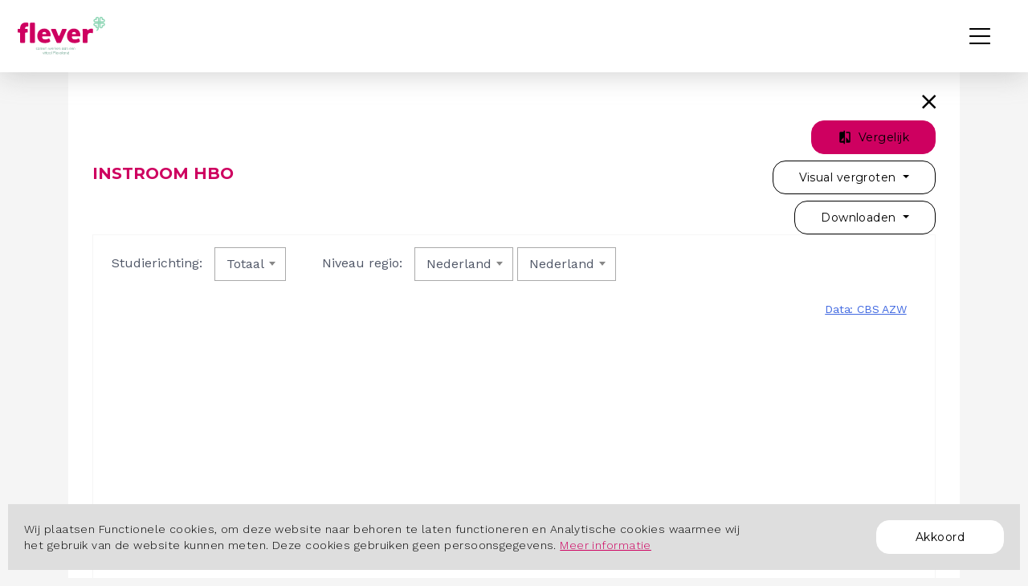

--- FILE ---
content_type: text/html; charset=utf-8
request_url: https://flever.arbeidsmarktinbeeld.nl/content/states/index/83719
body_size: 10743
content:
<!DOCTYPE html>
<html lang="nl" class="home-den-haag">
<head>
    <meta charset="utf-8">
    <meta name="viewport" content="user-scalable=no, width=device-width, initial-scale=1.0" />
    <meta name="apple-mobile-web-app-capable" content="yes" />
    <meta http-equiv="X-UA-Compatible" content="ie=edge">

    <title>AIB Flever dashboard 3.0 - Instroom hbo</title>
    <link rel="alternate" type="application/rss+xml" title="AIB Flever dashboard 3.0" href="https://flever.arbeidsmarktinbeeld.nl/content/rss" />
    <link rel="shortcut icon" href="/favicon/index/favicon348.png">

    
    <meta property="og:title" content="" />
    <meta property="og:type" content="article" />
    <meta property="og:url" content="" />
    <meta property="og:image" content="" />
    <meta property="og:site_name" content="AIB Flever dashboard 3.0" />
    <meta property="og:description" content="" />

    <meta name="google-site-verification" content="B5DlOMEzgfmLxet9A6vpOAOcGbxXn-gPmvBLY7SahD4" />
    <link href="https://fonts.googleapis.com/css?family=Work+Sans:300,400,500,600,700&display=swap" rel="stylesheet">
    <link href="https://fonts.googleapis.com/css?family=Merriweather:300i,400,400i,700,700i&display=swap" rel="stylesheet">
    <link href="https://fonts.googleapis.com/css2?family=Roboto:ital,wght@0,100;0,300;0,400;0,500;0,700;0,900;1,100;1,300;1,400;1,500;1,700;1,900&display=swap" rel="stylesheet">
    <link href="https://fonts.googleapis.com/css2?family=Rubik:ital,wght@0,300;0,400;0,500;0,700;0,900;1,300;1,400;1,500;1,700;1,900&display=swap" rel="stylesheet" />
    <link href="https://fonts.googleapis.com/css2?family=Montserrat:ital,wght@0,300;0,400;0,500;0,600;0,700;0,800;0,900;1,300;1,400;1,500;1,700;1,900&display=swap" rel="stylesheet" />
    <link rel="stylesheet" type="text/css" href="https://maxcdn.bootstrapcdn.com/font-awesome/4.7.0/css/font-awesome.min.css" />
<meta name="x-stylesheet-fallback-test" content="" class="fa" /><script>!function(a,b,c,d){var e,f=document,g=f.getElementsByTagName("SCRIPT"),h=g[g.length-1].previousElementSibling,i=f.defaultView&&f.defaultView.getComputedStyle?f.defaultView.getComputedStyle(h):h.currentStyle;if(i&&i[a]!==b)for(e=0;e<c.length;e++)f.write('<link href="'+c[e]+'" '+d+"/>")}("display","inline-block",["/lib/font-awesome/css/font-awesome.css"], "rel=\u0022stylesheet\u0022 type=\u0022text/css\u0022 ");</script>

    <link rel="stylesheet" href="/css/content/bootstrap.min.css?v=L_W5Wfqfa0sdBNIKN9cG6QA5F2qx4qICmU2VgLruv9Y">
    <link rel="stylesheet" href="/css/content/ionicons.min.css?v=FLVmeHhmh3T5TLD6uuQY4Ta3Rb46P2R0a_BMC26ksJ8">
    <link rel="stylesheet" href="/css/content/swiper.min.css?v=mzpzKajt8I56xRn5pj00XhQh75bAQ8RWWJ8Xn1Hdn1A">
    <link rel="stylesheet" type="text/css" href="/lib/OwlCarousel2-2.3.4/dist/assets/owl.carousel.min.css?v=hDTsezmOHHqJTzdN83CbsEScinPnT2ScLhy3H7lKOY8">
    <link rel="stylesheet" type="text/css" href="/lib/OwlCarousel2-2.3.4/dist/assets/owl.theme.default.min.css?v=kksNxjDRxd_5-jGurZUJd1sdR2v-ClrCl3svESBaJqw">
    <link rel="stylesheet" type="text/css" href="/lib/AdminLTE/plugins/select2/select2.min.css?v=xJOZHfpxLR_uhh1BwYFS5fhmOAdIRQaiOul5F_b7v3s" />
    <link rel="stylesheet" type="text/css" href="/css/cmstemplatetheme?portalId=348&amp;themeName=home-den-haag&amp;cssToken=1ded9171-5441-4827-b312-347788f5e1f7" />
    
    <!--[if lt IE 9]>
    <script src="https://oss.maxcdn.com/html5shiv/3.7.3/html5shiv.min.js"></script>
    <script src="https://oss.maxcdn.com/respond/1.4.2/respond.min.js"></script>
    <![endif]-->
    <link rel="stylesheet" href="/css/customcss?token=1ded9171-5441-4827-b312-347788f5e1f7">
    <script type="text/javascript">!function(T,l,y){var S=T.location,k="script",D="instrumentationKey",C="ingestionendpoint",I="disableExceptionTracking",E="ai.device.",b="toLowerCase",w="crossOrigin",N="POST",e="appInsightsSDK",t=y.name||"appInsights";(y.name||T[e])&&(T[e]=t);var n=T[t]||function(d){var g=!1,f=!1,m={initialize:!0,queue:[],sv:"5",version:2,config:d};function v(e,t){var n={},a="Browser";return n[E+"id"]=a[b](),n[E+"type"]=a,n["ai.operation.name"]=S&&S.pathname||"_unknown_",n["ai.internal.sdkVersion"]="javascript:snippet_"+(m.sv||m.version),{time:function(){var e=new Date;function t(e){var t=""+e;return 1===t.length&&(t="0"+t),t}return e.getUTCFullYear()+"-"+t(1+e.getUTCMonth())+"-"+t(e.getUTCDate())+"T"+t(e.getUTCHours())+":"+t(e.getUTCMinutes())+":"+t(e.getUTCSeconds())+"."+((e.getUTCMilliseconds()/1e3).toFixed(3)+"").slice(2,5)+"Z"}(),iKey:e,name:"Microsoft.ApplicationInsights."+e.replace(/-/g,"")+"."+t,sampleRate:100,tags:n,data:{baseData:{ver:2}}}}var h=d.url||y.src;if(h){function a(e){var t,n,a,i,r,o,s,c,u,p,l;g=!0,m.queue=[],f||(f=!0,t=h,s=function(){var e={},t=d.connectionString;if(t)for(var n=t.split(";"),a=0;a<n.length;a++){var i=n[a].split("=");2===i.length&&(e[i[0][b]()]=i[1])}if(!e[C]){var r=e.endpointsuffix,o=r?e.location:null;e[C]="https://"+(o?o+".":"")+"dc."+(r||"services.visualstudio.com")}return e}(),c=s[D]||d[D]||"",u=s[C],p=u?u+"/v2/track":d.endpointUrl,(l=[]).push((n="SDK LOAD Failure: Failed to load Application Insights SDK script (See stack for details)",a=t,i=p,(o=(r=v(c,"Exception")).data).baseType="ExceptionData",o.baseData.exceptions=[{typeName:"SDKLoadFailed",message:n.replace(/\./g,"-"),hasFullStack:!1,stack:n+"\nSnippet failed to load ["+a+"] -- Telemetry is disabled\nHelp Link: https://go.microsoft.com/fwlink/?linkid=2128109\nHost: "+(S&&S.pathname||"_unknown_")+"\nEndpoint: "+i,parsedStack:[]}],r)),l.push(function(e,t,n,a){var i=v(c,"Message"),r=i.data;r.baseType="MessageData";var o=r.baseData;return o.message='AI (Internal): 99 message:"'+("SDK LOAD Failure: Failed to load Application Insights SDK script (See stack for details) ("+n+")").replace(/\"/g,"")+'"',o.properties={endpoint:a},i}(0,0,t,p)),function(e,t){if(JSON){var n=T.fetch;if(n&&!y.useXhr)n(t,{method:N,body:JSON.stringify(e),mode:"cors"});else if(XMLHttpRequest){var a=new XMLHttpRequest;a.open(N,t),a.setRequestHeader("Content-type","application/json"),a.send(JSON.stringify(e))}}}(l,p))}function i(e,t){f||setTimeout(function(){!t&&m.core||a()},500)}var e=function(){var n=l.createElement(k);n.src=h;var e=y[w];return!e&&""!==e||"undefined"==n[w]||(n[w]=e),n.onload=i,n.onerror=a,n.onreadystatechange=function(e,t){"loaded"!==n.readyState&&"complete"!==n.readyState||i(0,t)},n}();y.ld<0?l.getElementsByTagName("head")[0].appendChild(e):setTimeout(function(){l.getElementsByTagName(k)[0].parentNode.appendChild(e)},y.ld||0)}try{m.cookie=l.cookie}catch(p){}function t(e){for(;e.length;)!function(t){m[t]=function(){var e=arguments;g||m.queue.push(function(){m[t].apply(m,e)})}}(e.pop())}var n="track",r="TrackPage",o="TrackEvent";t([n+"Event",n+"PageView",n+"Exception",n+"Trace",n+"DependencyData",n+"Metric",n+"PageViewPerformance","start"+r,"stop"+r,"start"+o,"stop"+o,"addTelemetryInitializer","setAuthenticatedUserContext","clearAuthenticatedUserContext","flush"]),m.SeverityLevel={Verbose:0,Information:1,Warning:2,Error:3,Critical:4};var s=(d.extensionConfig||{}).ApplicationInsightsAnalytics||{};if(!0!==d[I]&&!0!==s[I]){var c="onerror";t(["_"+c]);var u=T[c];T[c]=function(e,t,n,a,i){var r=u&&u(e,t,n,a,i);return!0!==r&&m["_"+c]({message:e,url:t,lineNumber:n,columnNumber:a,error:i}),r},d.autoExceptionInstrumented=!0}return m}(y.cfg);function a(){y.onInit&&y.onInit(n)}(T[t]=n).queue&&0===n.queue.length?(n.queue.push(a),n.trackPageView({})):a()}(window,document,{
src: "https://js.monitor.azure.com/scripts/b/ai.2.min.js", // The SDK URL Source
crossOrigin: "anonymous", 
cfg: { // Application Insights Configuration
    instrumentationKey: 'e2d87957-daba-4849-8099-507737a91700'
}});</script>
    <script type="text/javascript">
    var Hyphenopoly = {
        require: {
            "nl": "Meervoudigepersoonlijkheidsstoornissen",
            "de": "Silbentrennungsalgorithmus",
            "en-us": "Supercalifragilisticexpialidocious"
        },
        setup: {
            selectors: {
                ".hyphenate-container": {}
            }
        }
    };
</script>
<script src="/lib/hyphenopoly-4.12.0/Hyphenopoly_Loader.js"></script>
	<link rel="manifest" href="/manifest.webmanifest" />
</head>
<body class="home-den-haag border-radius-on" data-chart-url="/content/states/index/83719/index/" data-popup-icon-url="/assets/icons/popup-icon.svg" data-page-id="">
    

<nav class="navigation-with-dropdown-white ">
    <nav class="nav-top navbar navbar-expand-sm bg-light-primary h-100">
        <div class="row w-100 h-100 m-0">
            <div class="col-4 col-lg-auto order-lg-1 p-0 align-self-center h-100">
                    <a class="navbar-brand mr-auto" href="/">
                            <img class="logo-img" src="/content/logo/index/e348l.svg" alt="Logo" data-no-retina="true">

                    </a>
            </div>
                <div class="col-8 col-lg-auto order-lg-3 p-0 d-flex justify-content-end align-self-center h-100">
                    <ul class="navbar-nav ml-auto">

                                <li class="nav-item dropdown">
                                    <a class="nav-link" href="#" id="dropdown-more" data-toggle="dropdown" aria-haspopup="true" aria-expanded="false">

                                            <img class="nav-icon" src="/assets/icons/more-icon.svg" height="4" alt="more">
                                    </a>
                                    <div class="dropdown-menu dropdown-menu-right" aria-labelledby="dropdown-more">
                                        <div class="d-flex flex-row">
                                                    <div class="p-0">
                                                        <ul class="multi-column-dropdown">
                                                                    <li class="dropdown-item">
                                                                        <a href="https://flever.arbeidsmarktinbeeld.nl/hoe-werkt-het-dashboard-aib-3.0">
                                                                            <i class="menu-item-icon ion-md-information-circle"></i> Hoe werkt het dashboard?
                                                                        </a>
                                                                    </li>
                                                                    <li class="dropdown-item">
                                                                        <a href="https://flever.arbeidsmarktinbeeld.nl/datastudio-aib">
                                                                            <i class="menu-item-icon ion-md-lock"></i> Datastudio
                                                                        </a>
                                                                    </li>
                                                                    <li class="dropdown-item">
                                                                        <a href="https://flever.arbeidsmarktinbeeld.nl/contact-flever">
                                                                            <i class="menu-item-icon fa fa-phone"></i> Contact
                                                                        </a>
                                                                    </li>
                                                        </ul>
                                                    </div>
                                                    <div class="p-0">
                                                        <ul class="multi-column-dropdown">
                                                                    <li class="dropdown-item">
                                                                        <a href="https://www.azwinfo.nl/">
                                                                            <i class="menu-item-icon fa fa-handshake-o"></i> AZW
                                                                        </a>
                                                                    </li>
                                                                    <li class="dropdown-item">
                                                                        <a href="https://azwstatline.cbs.nl/#/AZW/nl/">
                                                                            <i class="menu-item-icon fa fa-handshake-o"></i> CBS
                                                                        </a>
                                                                    </li>
                                                                    <li class="dropdown-item">
                                                                        <a href="https://www.pfzw.nl/particulieren.html">
                                                                            <i class="menu-item-icon fa fa-handshake-o"></i> PFZW
                                                                        </a>
                                                                    </li>
                                                        </ul>
                                                    </div>
                                        </div>
                                        <div class="p-0">
                                            <ul class="multi-column-dropdown">
                                            </ul>
                                        </div>
                                    </div>
                                </li>
                    </ul>
                </div>
                <div id="NavFilters" class="col-12 col-lg order-lg-2 text-center text-lg-right align-self-center">
                </div>
        </div>
    </nav>
</nav>

    
<div id="error-message" class="alert alert-danger alert-dismissible fade show" role="alert" style="display:none;">
    <div id="error-message-text"></div>
    <button id="close-error-message" type="button" class="close" aria-label="Close">
        <span aria-hidden="true">&times;</span>
    </button>
</div>

<div id="success-message" class="alert alert-success alert-dismissible fade show" role="alert" style="display:none;">
    <div id="success-message-text"></div>
    <button id="close-success-message" type="button" class="close" aria-label="Close">
        <span aria-hidden="true">&times;</span>
    </button>
</div>
    
<div id="cookies-container" class="cookies-container" style="display: none">
    <div class="container-fluid">
        <div class="row">
            <div class="col-lg-9 align-self-center">
                <p>
                    Wij plaatsen Functionele cookies, om deze website naar behoren te laten functioneren en
                    Analytische
                    cookies waarmee wij het gebruik van de website kunnen meten. Deze cookies gebruiken geen
                    persoonsgegevens.
                        <a href="/cookies">Meer informatie</a>
                </p>
            </div>
            <div class="col-lg-3 align-self-center text-right">
                <button id="btn-accept-cookie" class="btn btn-cookie">Akkoord</button>
            </div>
        </div>
    </div>
</div>
    <div id="loader" class="loader" style="display: none">
    <div class="sk-fading-circle mx-auto">
        <div class="sk-circle1 sk-circle"></div>
        <div class="sk-circle2 sk-circle"></div>
        <div class="sk-circle3 sk-circle"></div>
        <div class="sk-circle4 sk-circle"></div>
        <div class="sk-circle5 sk-circle"></div>
        <div class="sk-circle6 sk-circle"></div>
        <div class="sk-circle7 sk-circle"></div>
        <div class="sk-circle8 sk-circle"></div>
        <div class="sk-circle9 sk-circle"></div>
        <div class="sk-circle10 sk-circle"></div>
        <div class="sk-circle11 sk-circle"></div>
        <div class="sk-circle12 sk-circle"></div>
    </div>
</div>
    
<!-- SHARE MODAL START -->
<div class="modal fade" id="ShareModal" tabindex="-1" role="dialog" aria-hidden="true">
    <div class="modal-dialog modal-share" role="document">
        <div class="modal-content">
            <div class="modal-header">
                <div class="section-name  mb-3">
                    <div class="subtitle">Delen</div>
                    <h3>Instroom hbo</h3>
                </div>
                <button type="button" class="btn btn-close" data-dismiss="modal" aria-label="Close">
                    <i class="ion-md-close"></i>
                </button>
            </div>
            <div class="modal-body">
                <p>Om deze visualisatie in uw site te plaatsen, kopieer de volgende HTML code en plak deze in de broncode van uw site op de plek waar u de visualisatie wilt weergeven.</p>
                <textarea class="share-code" readonly><iframe src='/charts/get/83719?region=0&title=False' width='100%' height='400' frameborder='0' style='border:0' allowfullscreen></iframe>
                    </textarea>
            </div>
        </div>
    </div>
</div>
<!-- SHARE MODAL END -->
<!-- COMPARE MODAL START -->
<div class="modal fade p-2 p-sm-3 p-lg-0" id="CompareModal" tabindex="-1" role="dialog" aria-hidden="true">
</div>
<!-- COMPARE MODAL END -->

<section class="bg-light-secondary main-container">
    <div class="container content">
        <div class="chart-details-container bg-light-primary" id="data-charts">

            <!--COMMON PART START-->
            <div class="row">
                <div class="col text-right">
                    <button class="btn-close" onclick="window.history.go(-1); return false;">
                        <ion-icon class="ion-md-close"></ion-icon>
                    </button>
                </div>
            </div>
            <div class="row align-items-center row-chart-details-title">
                <div class="col-lg-5 order-lg-2 btn-container">
                    <button class="btn btn-comparison" type="button" data-toggle="benchmark" data-url="/charts/benchmark/83719">
                        <img class="svg" src="/assets/icons/icon-compare.svg">
                        Vergelijk
                    </button>
                    <div class="dropdown">
                        <button class="btn btn-download dropdown-toggle mt-2" type="button" id="readabilityDropdown" data-toggle="dropdown" aria-haspopup="true" aria-expanded="false">
                            Visual vergroten
                        </button>
                        <div class="dropdown-menu dropdown-download dropdown-readability" aria-labelledby="readabilityDropdown">
                            <div class="dropdown-submenu">
                                <a class="text-left dropdown-toggle dropdown-item" data-toggle="dropdown-submenu" aria-haspopup="true" aria-expanded="false" href="#">
                                    Lettergrootte
                                </a>
                                <div class="dropdown-menu dropdown-download" id="dropdown-font">
                                    <a class="dropdown-item selected" href="#" data-size="12" style="font-size:12px;">12</a>
                                    <a class="dropdown-item" href="#" data-size="14" style="font-size:14px;">14</a>
                                    <a class="dropdown-item" href="#" data-size="18" style="font-size:18px;">18</a>
                                    <a class="dropdown-item" href="#" data-size="22" style="font-size:22px;">22</a>
                                    <a class="dropdown-item" href="#" data-size="26" style="font-size:26px;">26</a>
                                    <a class="dropdown-item" href="#" data-size="30" style="font-size:30px;">30</a>
                                </div>
                            </div>
                            <div class="dropdown-submenu">
                                <a class="text-left dropdown-toggle dropdown-item" data-toggle="dropdown-submenu" aria-haspopup="true" aria-expanded="false" href="#">
                                    Lijndikte
                                </a>
                                <div class="dropdown-menu dropdown-download" id="dropdown-line">
                                    <a class="dropdown-item dropdown-line-item selected" href="#" data-size="1">
                                        <div class="line-item" style="height:1px;"></div>
                                    </a>
                                    <a class="dropdown-item dropdown-line-item" href="#" data-size="2">
                                        <div class="line-item" style="height:2px;"></div>
                                    </a>
                                    <a class="dropdown-item dropdown-line-item" href="#" data-size="3">
                                        <div class="line-item" style="height:3px;"></div>
                                    </a>
                                    <a class="dropdown-item dropdown-line-item" href="#" data-size="4">
                                        <div class="line-item" style="height:4px;"></div>
                                    </a>
                                </div>
                            </div>
                        </div>
                    </div>
                    <div class="dropdown">
                        <button class="btn btn-download dropdown-toggle mt-2" type="button" id="downloadDropdown" data-toggle="dropdown" aria-haspopup="true" aria-expanded="false">
                            Downloaden
                        </button>
                        <div class="dropdown-menu dropdown-download chart-export-menu" aria-labelledby="downloadDropdown" data-state-id="83719">
                            <form>
                                <a href="#" class="dropdown-item" data-toggle="export-title">Grafiektitel toevoegen</a>
                            </form>
                            <div class="dropdown-divider"></div>
                            <a class="dropdown-item" data-toggle="export" href="#" data-export="image/png">Download PNG-bestand</a>
                            <a class="dropdown-item" data-toggle="export" href="#" data-export="image/jpeg">Download JPEG-bestand</a>
                            <a class="dropdown-item" data-toggle="export" href="#" data-export="application/pdf">Download pdf-document</a>
                            <a class="dropdown-item" data-toggle="export" href="#" data-export="image/svg+xml">Download SVG vector afbeelding</a>
                            <div class="dropdown-divider"></div>
                            <form method="post" target="_blank">
                                <input type='hidden' name='ReCaptchaToken' id='ReCaptchaToken' /><button class="dropdown-item g-recaptcha-self-render" data-toggle="export-chart-data" formaction="/data/exportcsvget/83719?datasetId=4658&amp;key=ade38b8a-8ab8-4999-bc59-8698cb3aaf17&amp;region=0" data-sitekey="6Le_jdMaAAAAANYD929ArwVJQEuC2vRBddKD6TIa" data-badge="BottomRight" data-callback="recaptchaCallback">
                                    CSV downloaden
                                </button>
                            <input name="__RequestVerificationToken" type="hidden" value="CfDJ8K62b0WK9JJIqAFU9eIT65WXF6B4f13y97PSPS5TWb4UzTYAa3XAYD6UcNo2zq0JhpOvwVCXT_ENtUS8NK8mBMo1POWmb5qhB6FoIKkmnZN0mylWbxsWV_IvwBLqCmU531Scu6huroVCzHTi77rJ7Ns" /></form>
                            <form method="post" target="_blank">
                                <input type='hidden' name='ReCaptchaToken' id='ReCaptchaToken' /><button class="dropdown-item g-recaptcha-self-render" data-toggle="export-chart-data" formaction="/data/exportxlsxget/83719?datasetId=4658&amp;key=5faf10dc-2b12-4271-93a0-48fb1807c1bf&amp;region=0" data-sitekey="6Le_jdMaAAAAANYD929ArwVJQEuC2vRBddKD6TIa" data-badge="BottomRight" data-callback="recaptchaCallback">
                                    XLSX downloaden
                                </button>
                            <input name="__RequestVerificationToken" type="hidden" value="CfDJ8K62b0WK9JJIqAFU9eIT65WXF6B4f13y97PSPS5TWb4UzTYAa3XAYD6UcNo2zq0JhpOvwVCXT_ENtUS8NK8mBMo1POWmb5qhB6FoIKkmnZN0mylWbxsWV_IvwBLqCmU531Scu6huroVCzHTi77rJ7Ns" /></form>
                        </div>
                    </div>
                </div>
                <div class="col-lg-7">
                    <div class="section-name chart-title">
                        <h3 id="chart-title">Instroom hbo</h3>
                    </div>
                </div>
            </div>
            <div class="row mb-5">
                <div class="col chart-iframe-container">
                    <iframe src="/charts/get/83719?region=0&amp;title=False" data-src="/charts/get/83719?region=0&amp;title=False" class=" chart" data-toggle="iframe-state-83719" width="100%" height="600" frameborder="0" allowfullscreen="allowfullscreen"></iframe>
                </div>
            </div>
            <div class="row">
                <div class="col-lg-8">
                    <p>
                        Hier zie je voor de gekozen regio en type opleiding de jaarlijkse instroom van het aantal studenten uitgesplitst naar totaal, voltijd, deeltijd en duaal.<br><i><br>Totaal:</i>&nbsp;Het totaal van alle hbo-instromers (voltijd, deeltijd en duaal).<br><br><i>Voltijd</i>: Onderwijs met voltijd inschrijving. Dit is dagonderwijs dat op doordeweekse dagen wordt gegeven.<br><i><br>Deeltijd</i>: Onderwijs met deeltijd inschrijving. Dit is onderwijs voor personen die hun studie willen combineren met andere bezigheden, zoals werk, zorgtaken of vrijwilligerswerk.<br><br><i>Duaal</i>: Onderwijs waarbij werken en leren worden gecombineerd.<br><i><br>Opleiding</i>: Opleidingen die tot zorg en welzijn worden gerekend zijn speciaal voor AZW geselecteerd. Gezondheids- en welzijnszorg omvat: behandeling in algemene en gespecialiseerde ziekenhuizen; geestelijke gezondheidszorg en verslavingszorg, eventueel in combinatie met overnachting; behandeling door medische en paramedische praktijken; ondersteunende activiteiten voor de gezondheidszorg, door bijvoorbeeld laboratoria en ambulancediensten; verpleging, verzorging of begeleiding met huisvesting door bijvoorbeeld verpleeg- en verzorgingshuizen of via begeleid wonen; welzijnszorg, zoals thuiszorg, lokaal welzijnswerk en hulp aan gehandicapten en ouderen; kinderopvang.<br><br>Peilmoment: Jaarlijks<br><br>Bron: CBS AZW
                    </p>
                </div>
                <div class="col-lg-4">

                        <div class="sidebar-item">
                            <div class="sidebar-title">Deel</div>
                            <div id="share-chart"></div>
                        </div>
                </div>
            </div>
            <div class="row mb-5">
                <div class="col-12">
                    <div class="divider"></div>
                    <h6>Annotaties aan grafiek toevoegen</h6>
                    <a class="btn btn-go-annotation m-1" href="/content/states/annotation/83719?region=0&amp;filtersDisplayStr=%5B%5D">
                        <img class="svg" src="/assets/icons/edit-icon.svg">
                        Voeg opmerkingen toe
                    </a>
                </div>
            </div>
        </div>
    </div>
</section>


    <footer class="bg-dark">
    <div class="container">
        <div class="row mt-2">
            <div class="col-md-3 mb-3 text-center">
                        <a target="_blank">
                            <img class="footer-logo" src="/content/logo/index/e348d0.svg" alt="arbeidsmarktinzicht" data-no-retina="true">
                        </a>
            </div>
                <div class="col-md-3 mb-4">
                    Over het dashboard
                    <ul>
                            <li class="footer-link">
                                <a href="https://flever.arbeidsmarktinbeeld.nl/hoe-werkt-het-dashboard-AIB-3.0">Hoe werkt het dashboard?</a>
                            </li>
                            <li class="footer-link">
                                <a href="https://flever.arbeidsmarktinbeeld.nl/datastudio-aib">Datastudio Arbeidsmarktinbeeld.nl</a>
                            </li>
                    </ul>
                </div>
                <div class="col-md-3 mb-4">
                    Over ons
                    <ul>
                            <li class="footer-link">
                                <a href="https://flever.arbeidsmarktinbeeld.nl/contact-flever">Contact</a>
                            </li>
                            <li class="footer-link">
                                <a href="https://flever.arbeidsmarktinbeeld.nl/cookiebeleid">Cookiebeleid</a>
                            </li>
                    </ul>
                </div>
        </div>
    </div>
</footer>
    
<div class="powered-by text-center">
    <p>POWERED BY</p>
    <a href="https://www.etil.nl/" target="_blank">
        <img src="/assets/logo/etil-powered-by.svg" height="48px" alt="powered by" data-no-retina="true">
    </a>
</div>
    <div class="modal fade" tabindex="-1" role="dialog" id="password-change-dialog" data-url="/content/account/changepassword">
    <div class="modal-dialog modal-lg" role="document">
        <div class="modal-content">
            <div class="modal-body">
                <div class="well">
                    <div class="well-header p-24">
                        <h3>Voer een nieuw wachtwoord in voor uw account</h3>
                    </div>
                    <div class="well-body">
                        
                    </div>
                </div>
            </div>
            <div class="modal-footer text-center">
                <button type="button" class="btn btn-secondary mx-auto" data-dismiss="modal">Sluiten</button>
                <button type="button" class="btn btn-primary mx-auto" data-toggle="change-password-confirm">Verander wachtwoord</button>
            </div>
        </div>
    </div>
</div>
    <script src="https://ajax.googleapis.com/ajax/libs/jquery/3.3.1/jquery.min.js"></script>
<script src="https://cdnjs.cloudflare.com/ajax/libs/popper.js/1.11.0/umd/popper.min.js" integrity="sha384-b/U6ypiBEHpOf/4+1nzFpr53nxSS+GLCkfwBdFNTxtclqqenISfwAzpKaMNFNmj4" crossorigin="anonymous"></script>    
<script src="/js/shared/powerbi.js?v=Nb4zriNVksLWIbwHGpgCH4bihy02W03TU0GlvsVPVx0"></script>




    
    <script async src="https://www.googletagmanager.com/gtag/js?id=G-1XXG0QTVPK"></script>
    <script>
        window.dataLayer = window.dataLayer || [];
        function gtag() { dataLayer.push(arguments); }
        gtag('js', new Date());

gtag('config', 'G-1XXG0QTVPK'); 
    </script>

    
    <script type="text/javascript">
        function timer11() {
            gtag('event', 'TimeOnPage', {
                'type': '1',
                'typeName': '11-30 seconds',
                'nonInteraction': 1
            });
        }
        function timer31() {
            gtag('event', 'TimeOnPage', {
                'type': '2',
                'typeName': '31-60 seconds',
                'nonInteraction': 1
            });
        }
        function timer61() {
            gtag('event', 'TimeOnPage', {
                'type': '3',
                'typeName': '61-180 seconds',
                'nonInteraction': 1
            });
        }
        function timer181() {
            gtag('event', 'TimeOnPage', {
                'type': '4',
                'typeName': '181-600 seconds',
                'nonInteraction': 1
            });
        }
        function timer601() {
            gtag('event', 'TimeOnPage', {
                'type': '5',
                'typeName': '601-1800 seconds',
                'nonInteraction': 1
            });
        }
        function timer1801() {
            gtag('event', 'TimeOnPage', {
                'type': '6',
                'typeName': '1801+ seconds',
                'nonInteraction': 1
            });
        }
        gtag('event', 'TimeOnPage', {
            'type': '0',
            'typeName': '0-10 seconds',
            'nonInteraction': 1
        });
        setTimeout(timer11, 11000);
        setTimeout(timer31, 31000);
        setTimeout(timer61, 61000);
        setTimeout(timer181, 181000);
        setTimeout(timer601, 601000);
        setTimeout(timer1801, 1801000);
    </script>

    <script src="/js/content.min.js?v=dCX53Ud_hd6N2rs1Mg4BFrHjSEaZ-ocnXCra8hr7snc"></script>
    <script src="/lib/jquery-flip/dist/jquery.flip.min.js?v=CAgJ3dV4c4eWFBbunpYeUQZiRlVuR4NsizhWMKgN2L4"></script>



    
    <script src="https://www.google.com/recaptcha/api.js?render=6Le_jdMaAAAAANYD929ArwVJQEuC2vRBddKD6TIa" async="" defer=""></script>

</body>
</html>


--- FILE ---
content_type: text/html; charset=utf-8
request_url: https://flever.arbeidsmarktinbeeld.nl/charts/get/83719?region=0&title=False
body_size: 12108
content:
<!DOCTYPE html>
<html style="margin:0;padding:0;height:100%" lang="nl">
<head>
    <meta charset="utf-8">
    <meta http-equiv="X-UA-Compatible" content="IE=edge">
    <meta content="width=device-width, initial-scale=1, maximum-scale=1, user-scalable=no" name="viewport">
    <link rel="icon" type="image/png" href="about:blank" />
    <link rel="shortcut icon" type="image/png" href="about:blank" />
    <title>Chart - Title</title>
    <link rel="shortcut icon" href="/favicon/index/favicon348.png">

    
    
<link rel="preconnect" href="https://fonts.gstatic.com">
<link rel="stylesheet" type="text/css" href="https://fonts.googleapis.com/css2?family=Work+Sans:ital,wght@0,300;0,400;0,500;0,600;0,700;0,900;1,300;1,400;1,500;1,600;1,700;1,900&display=swap">
<link rel="stylesheet" type="text/css" href="https://fonts.googleapis.com/css2?family=Merriweather:ital,wght@0,300;0,400;0,700;1,300;1,400;1,700&display=swap">
<link rel="stylesheet" type="text/css" href="https://maxcdn.bootstrapcdn.com/font-awesome/4.7.0/css/font-awesome.min.css" />
<meta name="x-stylesheet-fallback-test" content="" class="fa" /><script>!function(a,b,c,d){var e,f=document,g=f.getElementsByTagName("SCRIPT"),h=g[g.length-1].previousElementSibling,i=f.defaultView&&f.defaultView.getComputedStyle?f.defaultView.getComputedStyle(h):h.currentStyle;if(i&&i[a]!==b)for(e=0;e<c.length;e++)f.write('<link href="'+c[e]+'" '+d+"/>")}("display","inline-block",["/lib/font-awesome/css/font-awesome.min.css"], "rel=\u0022stylesheet\u0022 type=\u0022text/css\u0022 ");</script>



    <link rel="stylesheet" type="text/css" href="/css/chart.min.css?v=_uZYUpu2yJIHv9HZ2XtX8plvZyEYHmZreY8oMXLkXhU" />



<style type="text/css">
    .quote-mark {
        color:#505767;
    }
    
    .custom-loader-color {
        background-color: #505767 !important;
    }
    
        
        

</style>

    <script type="text/javascript">!function(T,l,y){var S=T.location,k="script",D="instrumentationKey",C="ingestionendpoint",I="disableExceptionTracking",E="ai.device.",b="toLowerCase",w="crossOrigin",N="POST",e="appInsightsSDK",t=y.name||"appInsights";(y.name||T[e])&&(T[e]=t);var n=T[t]||function(d){var g=!1,f=!1,m={initialize:!0,queue:[],sv:"5",version:2,config:d};function v(e,t){var n={},a="Browser";return n[E+"id"]=a[b](),n[E+"type"]=a,n["ai.operation.name"]=S&&S.pathname||"_unknown_",n["ai.internal.sdkVersion"]="javascript:snippet_"+(m.sv||m.version),{time:function(){var e=new Date;function t(e){var t=""+e;return 1===t.length&&(t="0"+t),t}return e.getUTCFullYear()+"-"+t(1+e.getUTCMonth())+"-"+t(e.getUTCDate())+"T"+t(e.getUTCHours())+":"+t(e.getUTCMinutes())+":"+t(e.getUTCSeconds())+"."+((e.getUTCMilliseconds()/1e3).toFixed(3)+"").slice(2,5)+"Z"}(),iKey:e,name:"Microsoft.ApplicationInsights."+e.replace(/-/g,"")+"."+t,sampleRate:100,tags:n,data:{baseData:{ver:2}}}}var h=d.url||y.src;if(h){function a(e){var t,n,a,i,r,o,s,c,u,p,l;g=!0,m.queue=[],f||(f=!0,t=h,s=function(){var e={},t=d.connectionString;if(t)for(var n=t.split(";"),a=0;a<n.length;a++){var i=n[a].split("=");2===i.length&&(e[i[0][b]()]=i[1])}if(!e[C]){var r=e.endpointsuffix,o=r?e.location:null;e[C]="https://"+(o?o+".":"")+"dc."+(r||"services.visualstudio.com")}return e}(),c=s[D]||d[D]||"",u=s[C],p=u?u+"/v2/track":d.endpointUrl,(l=[]).push((n="SDK LOAD Failure: Failed to load Application Insights SDK script (See stack for details)",a=t,i=p,(o=(r=v(c,"Exception")).data).baseType="ExceptionData",o.baseData.exceptions=[{typeName:"SDKLoadFailed",message:n.replace(/\./g,"-"),hasFullStack:!1,stack:n+"\nSnippet failed to load ["+a+"] -- Telemetry is disabled\nHelp Link: https://go.microsoft.com/fwlink/?linkid=2128109\nHost: "+(S&&S.pathname||"_unknown_")+"\nEndpoint: "+i,parsedStack:[]}],r)),l.push(function(e,t,n,a){var i=v(c,"Message"),r=i.data;r.baseType="MessageData";var o=r.baseData;return o.message='AI (Internal): 99 message:"'+("SDK LOAD Failure: Failed to load Application Insights SDK script (See stack for details) ("+n+")").replace(/\"/g,"")+'"',o.properties={endpoint:a},i}(0,0,t,p)),function(e,t){if(JSON){var n=T.fetch;if(n&&!y.useXhr)n(t,{method:N,body:JSON.stringify(e),mode:"cors"});else if(XMLHttpRequest){var a=new XMLHttpRequest;a.open(N,t),a.setRequestHeader("Content-type","application/json"),a.send(JSON.stringify(e))}}}(l,p))}function i(e,t){f||setTimeout(function(){!t&&m.core||a()},500)}var e=function(){var n=l.createElement(k);n.src=h;var e=y[w];return!e&&""!==e||"undefined"==n[w]||(n[w]=e),n.onload=i,n.onerror=a,n.onreadystatechange=function(e,t){"loaded"!==n.readyState&&"complete"!==n.readyState||i(0,t)},n}();y.ld<0?l.getElementsByTagName("head")[0].appendChild(e):setTimeout(function(){l.getElementsByTagName(k)[0].parentNode.appendChild(e)},y.ld||0)}try{m.cookie=l.cookie}catch(p){}function t(e){for(;e.length;)!function(t){m[t]=function(){var e=arguments;g||m.queue.push(function(){m[t].apply(m,e)})}}(e.pop())}var n="track",r="TrackPage",o="TrackEvent";t([n+"Event",n+"PageView",n+"Exception",n+"Trace",n+"DependencyData",n+"Metric",n+"PageViewPerformance","start"+r,"stop"+r,"start"+o,"stop"+o,"addTelemetryInitializer","setAuthenticatedUserContext","clearAuthenticatedUserContext","flush"]),m.SeverityLevel={Verbose:0,Information:1,Warning:2,Error:3,Critical:4};var s=(d.extensionConfig||{}).ApplicationInsightsAnalytics||{};if(!0!==d[I]&&!0!==s[I]){var c="onerror";t(["_"+c]);var u=T[c];T[c]=function(e,t,n,a,i){var r=u&&u(e,t,n,a,i);return!0!==r&&m["_"+c]({message:e,url:t,lineNumber:n,columnNumber:a,error:i}),r},d.autoExceptionInstrumented=!0}return m}(y.cfg);function a(){y.onInit&&y.onInit(n)}(T[t]=n).queue&&0===n.queue.length?(n.queue.push(a),n.trackPageView({})):a()}(window,document,{
src: "https://js.monitor.azure.com/scripts/b/ai.2.min.js", // The SDK URL Source
crossOrigin: "anonymous", 
cfg: { // Application Insights Configuration
    instrumentationKey: 'e2d87957-daba-4849-8099-507737a91700'
}});</script>
    <script type="text/javascript">
    var Hyphenopoly = {
        require: {
            "nl": "Meervoudigepersoonlijkheidsstoornissen",
            "de": "Silbentrennungsalgorithmus",
            "en-us": "Supercalifragilisticexpialidocious"
        },
        setup: {
            selectors: {
                ".hyphenate-container": {}
            }
        }
    };
</script>
<script src="/lib/hyphenopoly-4.12.0/Hyphenopoly_Loader.js"></script>
	<link rel="manifest" href="/manifest.webmanifest" />
</head>
<body style="margin:0;padding:0;height:99%;">
    
<section data-toggle="chart"
         class="chart-default chart-line"
         data-id="83719"
         data-noData="Geen data beschikbaar op dit niveau"
         data-nodata-url="/charts/lognoresult"
         data-selectLegend="Selecteer variabele in legenda"
         data-iframe="true"
         data-query='{"stateName":"Instroom hbo","type":3,"hideInlineFiltersForType":false,"title":"Instroom hbo","hasTitle":true,"hasYRange":false,"yRange":{},"hasAxisTitle":false,"showZeroLine":false,"zeroLinePosition":0.0,"showFutureData":false,"futureDataStartFrom":0,"limitVisibleResult":false,"resultLimitType":0,"resultLimit":0,"resultLimitGroupColumn":"C28994","resultLimitColumn":"C28994›v=Instromers hbo»28992›Totaal","enableChartRace":false,"showTotalValue":false,"totalValueHeader":"","totalValueSubheader":"","showDataLabels":false,"zoomToSelection":false,"zoomToUserSelection":false,"mapVersion":0,"loadMapVersionFromYearFilter":false,"genericAxesEnabled":false,"genericAxes":{"chunks":[],"availableValues":[]},"genericAxesEnabledForType":true,"filterXAxisVisibleValues":false,"visibleXAxisValuesStartFrom":"2019","visibleXAxisValuesStep":0,"multiLevelFiltering":false,"positiveColor":"#9CCC65","negativeColor":"#CC6565","scoreResultType":0,"scoreShowPreviousVal":false,"periodsInPast":1,"style":0,"trendAvailable":true,"invalidOutputsSelection":false,"customAxisCategoriesEnabled":false,"customAxisCategories":{"categories":[]},"legend":{"legendType":1,"highChartLegendSettings":{"legendAlignment":0},"mapLegendSettings":{"showTitle":false,"orientation":0,"shape":0,"alignment":0},"standardLegend":[{"name":"Instromers hbo Totaal","dbName":"Instromers hbo Totaal","colId":"C28994","dbColId":"C28994","color":"#2cb7de","color2":"","format":{"decimalPlaces":0,"thousandSeparator":true},"hasIcon":false,"secondaryChartLegend":false},{"name":"Instromers hbo Hbo voltijd","dbName":"Instromers hbo Hbo voltijd","colId":"C28994","dbColId":"C28994","color":"#dd0000","color2":"","format":{"decimalPlaces":0,"thousandSeparator":true},"hasIcon":false,"secondaryChartLegend":false},{"name":"Instromers hbo Hbo deeltijd","dbName":"Instromers hbo Hbo deeltijd","colId":"C28994","dbColId":"C28994","color":"#211daa","color2":"","format":{"decimalPlaces":0,"thousandSeparator":true},"hasIcon":false,"secondaryChartLegend":false},{"name":"Instromers hbo Duaal","dbName":"Instromers hbo Duaal","colId":"C28994","dbColId":"C28994","color":"#bdbdc7","color2":"","format":{"decimalPlaces":0,"thousandSeparator":true},"hasIcon":false,"secondaryChartLegend":false}],"genericLegends":[{"name":" Totaal ","dbName":"Instromers hbo Totaal","colId":"C28994","dbColId":"C28994","format":{"decimalPlaces":0,"thousandSeparator":true},"groupValue":"Totaal","groupingMetadata":"C28994›v=Instromers hbo»28992›Totaal","hasIcon":false,"secondaryChartLegend":false},{"name":" Hbo voltijd ","dbName":"Instromers hbo Hbo voltijd","colId":"C28994","dbColId":"C28994","format":{"decimalPlaces":0,"thousandSeparator":true},"groupValue":"Hbo voltijd","groupingMetadata":"C28994›v=Instromers hbo»28992›Hbo voltijd","hasIcon":false,"secondaryChartLegend":false},{"name":" Hbo deeltijd ","dbName":"Instromers hbo Hbo deeltijd","colId":"C28994","dbColId":"C28994","format":{"decimalPlaces":0,"thousandSeparator":true},"groupValue":"Hbo deeltijd","groupingMetadata":"C28994›v=Instromers hbo»28992›Hbo deeltijd","hasIcon":false,"secondaryChartLegend":false},{"name":" Duaal ","dbName":"Instromers hbo Duaal","colId":"C28994","dbColId":"C28994","format":{"decimalPlaces":0,"thousandSeparator":true},"groupValue":"Duaal","groupingMetadata":"C28994›v=Instromers hbo»28992›Duaal","hasIcon":false,"secondaryChartLegend":false}],"customMapLegend":[],"legendSerialized":"[{\"name\":\" Totaal \",\"dbName\":\"Instromers hbo Totaal\",\"colId\":\"C28994\",\"dbColId\":\"C28994\",\"format\":{\"decimalPlaces\":0,\"thousandSeparator\":true},\"groupValue\":\"Totaal\",\"groupingMetadata\":\"C28994›v=Instromers hbo»28992›Totaal\",\"hasIcon\":false,\"secondaryChartLegend\":false},{\"name\":\" Hbo voltijd \",\"dbName\":\"Instromers hbo Hbo voltijd\",\"colId\":\"C28994\",\"dbColId\":\"C28994\",\"format\":{\"decimalPlaces\":0,\"thousandSeparator\":true},\"groupValue\":\"Hbo voltijd\",\"groupingMetadata\":\"C28994›v=Instromers hbo»28992›Hbo voltijd\",\"hasIcon\":false,\"secondaryChartLegend\":false},{\"name\":\" Hbo deeltijd \",\"dbName\":\"Instromers hbo Hbo deeltijd\",\"colId\":\"C28994\",\"dbColId\":\"C28994\",\"format\":{\"decimalPlaces\":0,\"thousandSeparator\":true},\"groupValue\":\"Hbo deeltijd\",\"groupingMetadata\":\"C28994›v=Instromers hbo»28992›Hbo deeltijd\",\"hasIcon\":false,\"secondaryChartLegend\":false},{\"name\":\" Duaal \",\"dbName\":\"Instromers hbo Duaal\",\"colId\":\"C28994\",\"dbColId\":\"C28994\",\"format\":{\"decimalPlaces\":0,\"thousandSeparator\":true},\"groupValue\":\"Duaal\",\"groupingMetadata\":\"C28994›v=Instromers hbo»28992›Duaal\",\"hasIcon\":false,\"secondaryChartLegend\":false}]","genericLegendsChunks":[{"chunkType":5,"value":"","columnOperator":0,"groupsLevels":[0],"columnValues":[],"loadValuesFromDB":false,"addSpace":true,"isSelectable":false}],"availableColumns":[],"avaliableLegnedTypes":[],"filtersDepth":0,"isForMap":false},"chartCustomColors":[],"x":[{"id":"g28989","filters":[]},{"id":"f28989","filters":[]}],"y":[],"groups":[{"id":"f28992","filters":["28992~Totaal›","28992~Hbo voltijd›","28992~Hbo deeltijd›","28992~Duaal›"]}],"stacks":[],"bubbles":[],"filters":[{"id":"f28993","hidden":false},{"id":"f28990","hidden":false},{"id":"f28991","hidden":false}],"outputs":[{"id":"C28994","color":"","name":"Instromers hbo"}],"xOutput":[],"yOutput":[],"bubblesOutput":[],"columnsFrom":[],"columnsTo":[],"filter":"f28993=28993~Totaal›&f28991=28990~Nederland›28991~Nederland›","filterInner":"f28993=28993~Totaal›&f28991=28990~Nederland›28991~Nederland›","hasExternalGroups":false,"loadAllRaceStates":false,"combinedChart":false,"axesSyncEnabled":false,"secondaryYHasRange":false,"mapPadding":false,"mapPaddingRight":0,"mapPaddingBottom":0,"customTableColorsEnabled":false,"tableHeaderBg":"#f2f2f2","tableHeaderTextColor":"#505767","tableRowTextColor":"#505767","tableEvenRowBg":"#f9f9f9","tableOddRowBg":"#fff","tableRowHooverBg":"#f5f5f5","tableSwitchEnabled":false,"scoreCustomFontSizeEnabled":false,"scoreCustomFontSize":0,"id":83719}'
         data-xtitle="null"
         data-ytitle="null"
         data-ymin="null"
         data-ymax="null"
         data-yinterval="null"
         data-hasyrange="false"
         data-legend-type="Generic"
         data-legend-settings="{&quot;LegendAlignment&quot;:&quot;Center&quot;}"
         data-legend-generic-map-color-start=""
         data-legend-generic-map-color-end=""
         data-chart-type='line'
         data-chart-type-raw="Line"
         data-file-name="Instroom hbo"
         data-url="/charts/get/83719"
         data-url-custom-chart="/charts/customchartcached"
         data-url-csv="/charts/csvcached"
         data-url-csv-trend="/charts/trendcached"
         data-url-total-value="/charts/gettotalcached"
         data-chart-style="Default"
         data-showzeroline="false"
         data-zeroline-pos="0.00"
         data-incorrecttype="false"
         data-forceNoData="false"
         data-show-future-data="false"
         data-future-data-startfrom="0"
         data-empty-data-explanation="Geen data beschikbaar op dit niveau"
         data-has-time-as-horizontal="True"
         data-filters-visible="True"
         data-show-data-labels="false"
         data-colors-schema='["#005bbf","#d62100","#6d6d6d","#ffdc00","#ee7d00","#e95296","#4fae47","#6e358b","#04baee","#5c8bbd"]'
         data-zoom-map-to-selection="false"
         data-map-title=""
         data-map-version="Latest"
         data-load-map-version-from-filter="false"
         data-data-source="Data: CBS AZW"
         data-testMode="false"
         data-benchmarking="false"
         data-external-filters=""
         data-filter-x-axis-values="false"
         data-filter-x-axis-values-start="2019"
         data-filter-x-axis-values-step="0"
         data-export-font-size=""
         data-show-total="false"
         data-total-group=""
         data-total-header=""
         data-total-subheader=""
         data-enable-chart-race="false"
         data-is-public="true"
         data-score-enabled="false"
         data-score-positive-color="#9CCC65"
         data-score-negative-color="#CC6565"
         data-score-periods="1"
         data-score-text=""
         data-trend-color=""
         data-trend-diff-type="Percentage"
         data-combined-chart-enabled="false"
         data-combined-chart-state=""
         data-combined-chart-sync-axes="false"
         data-secondary-chart-type=""
         data-secondary-y-title="null"
         data-secondary-y-has-range="false"
         data-secondary-y-min="null"
         data-secondary-y-max="null"
         data-secondary-y-interval="null"
         data-map-padding="false"
         data-map-padding-right="0"
         data-map-padding-bottom="0"
         data-table-header-bg-color="#f2f2f2"
         data-table-even-bg-color="#f9f9f9"
         data-table-odd-bg-color="#fff"
         data-table-row-hoover-bg-color="#f5f5f5"
         data-font-size="0"
         data-line-thickness="0"
         data-export-title="false"
         >
    <header class="">
        <form data-toggle="chart-filters" style="">
            <input type="hidden" id="filters-inline" />
                    <div class="filter-group" data-group="Studierichting" style="">
                        <label>Studierichting:</label>
                                <span class="form-group">
                                    <select name="f28993" class="form-control " data-placeholder="Studierichting">

                                                <option value="28993~Totaal&#x203A;" selected=&quot;selected&quot;>
                                                    Totaal
                                                </option>
                                                <option value="28993~Geen zorg en welzijn&#x203A;" >
                                                    Geen zorg en welzijn
                                                </option>
                                                <option value="28993~Zorg en welzijn (breed)&#x203A;" >
                                                    Zorg en welzijn (breed)
                                                </option>
                                                <option value="28993~Bachelor Pedagogisch Management Kind en Educatie&#x203A;" >
                                                    Bachelor Pedagogisch Management Kind en Educatie
                                                </option>
                                                <option value="28993~Bachelor Medische Hulpverlening&#x203A;" >
                                                    Bachelor Medische Hulpverlening
                                                </option>
                                                <option value="28993~Bachelor Mens en Techniek&#x203A;" >
                                                    Bachelor Mens en Techniek
                                                </option>
                                                <option value="28993~Bachelor Toegepaste Gerontologie&#x203A;" >
                                                    Bachelor Toegepaste Gerontologie
                                                </option>
                                                <option value="28993~Bachelor Sportkunde&#x203A;" >
                                                    Bachelor Sportkunde
                                                </option>
                                                <option value="28993~Bachelor Sport, Gezondheid en Management&#x203A;" >
                                                    Bachelor Sport, Gezondheid en Management
                                                </option>
                                                <option value="28993~Bachelor Sport en Bewegingseducatie&#x203A;" >
                                                    Bachelor Sport en Bewegingseducatie
                                                </option>
                                                <option value="28993~Bachelor Farmakunde&#x203A;" >
                                                    Bachelor Farmakunde
                                                </option>
                                                <option value="28993~Bachelor Huidtherapie&#x203A;" >
                                                    Bachelor Huidtherapie
                                                </option>
                                                <option value="28993~Bachelor Social Work&#x203A;" >
                                                    Bachelor Social Work
                                                </option>
                                                <option value="28993~Bachelor Verloskunde&#x203A;" >
                                                    Bachelor Verloskunde
                                                </option>
                                                <option value="28993~Bachelor Biologie en Medisch Laboratoriumonderzoek&#x203A;" >
                                                    Bachelor Biologie en Medisch Laboratoriumonderzoek
                                                </option>
                                                <option value="28993~Bachelor Facility Management&#x203A;" >
                                                    Bachelor Facility Management
                                                </option>
                                                <option value="28993~Bachelor Kunstzinnige Therapie&#x203A;" >
                                                    Bachelor Kunstzinnige Therapie
                                                </option>
                                                <option value="28993~Bachelor Toegepaste Psychologie&#x203A;" >
                                                    Bachelor Toegepaste Psychologie
                                                </option>
                                                <option value="28993~Bachelor Optometrie&#x203A;" >
                                                    Bachelor Optometrie
                                                </option>
                                                <option value="28993~Bachelor Opleiding tot Verpleegkundige&#x203A;" >
                                                    Bachelor Opleiding tot Verpleegkundige
                                                </option>
                                                <option value="28993~Bachelor Medisch Beeldvormende en Radiotherapeutische Technieken&#x203A;" >
                                                    Bachelor Medisch Beeldvormende en Radiotherapeutische Technieken
                                                </option>
                                                <option value="28993~Bachelor Opleiding tot Fysiotherapeut&#x203A;" >
                                                    Bachelor Opleiding tot Fysiotherapeut
                                                </option>
                                                <option value="28993~Bachelor Oefentherapie Cesar&#x203A;" >
                                                    Bachelor Oefentherapie Cesar
                                                </option>
                                                <option value="28993~Bachelor Opleiding tot Oefentherapeut-Mensendieck&#x203A;" >
                                                    Bachelor Opleiding tot Oefentherapeut-Mensendieck
                                                </option>
                                                <option value="28993~Bachelor Opleiding voor Ergotherapie&#x203A;" >
                                                    Bachelor Opleiding voor Ergotherapie
                                                </option>
                                                <option value="28993~Bachelor Mondzorgkunde&#x203A;" >
                                                    Bachelor Mondzorgkunde
                                                </option>
                                                <option value="28993~Bachelor Orthoptie&#x203A;" >
                                                    Bachelor Orthoptie
                                                </option>
                                                <option value="28993~Bachelor Opleiding voor Logopedie&#x203A;" >
                                                    Bachelor Opleiding voor Logopedie
                                                </option>
                                                <option value="28993~Bachelor Opleiding Podotherapie&#x203A;" >
                                                    Bachelor Opleiding Podotherapie
                                                </option>
                                                <option value="28993~Bachelor Bewegingstechnologie&#x203A;" >
                                                    Bachelor Bewegingstechnologie
                                                </option>
                                                <option value="28993~Bachelor Psychomotorische Therapie en Bewegingsagogie&#x203A;" >
                                                    Bachelor Psychomotorische Therapie en Bewegingsagogie
                                                </option>
                                                <option value="28993~Bachelor Sociaal Werk&#x203A;" >
                                                    Bachelor Sociaal Werk
                                                </option>
                                                <option value="28993~Bachelor Culturele en Maatschappelijke Vorming&#x203A;" >
                                                    Bachelor Culturele en Maatschappelijke Vorming
                                                </option>
                                                <option value="28993~Bachelor Maatschappelijk Werk en Dienstverlening&#x203A;" >
                                                    Bachelor Maatschappelijk Werk en Dienstverlening
                                                </option>
                                                <option value="28993~Bachelor Sociaal Pedagogische Hulpverlening&#x203A;" >
                                                    Bachelor Sociaal Pedagogische Hulpverlening
                                                </option>
                                                <option value="28993~Bachelor Sociaal-Juridische Dienstverlening&#x203A;" >
                                                    Bachelor Sociaal-Juridische Dienstverlening
                                                </option>
                                                <option value="28993~Bachelor Vaktherapie&#x203A;" >
                                                    Bachelor Vaktherapie
                                                </option>
                                                <option value="28993~Bachelor Opleiding tot leraar Basisonderwijs&#x203A;" >
                                                    Bachelor Opleiding tot leraar Basisonderwijs
                                                </option>
                                                <option value="28993~Bachelor Orthopedische Technologie&#x203A;" >
                                                    Bachelor Orthopedische Technologie
                                                </option>
                                                <option value="28993~Bachelor Pedagogiek&#x203A;" >
                                                    Bachelor Pedagogiek
                                                </option>
                                                <option value="28993~Bachelor International Teacher Education for Primary Schools (ITEps)&#x203A;" >
                                                    Bachelor International Teacher Education for Primary Schools (ITEps)
                                                </option>
                                                <option value="28993~Bachelor Muziektherapie&#x203A;" >
                                                    Bachelor Muziektherapie
                                                </option>
                                                <option value="28993~Bachelor Gezondheidszorg Technologie&#x203A;" >
                                                    Bachelor Gezondheidszorg Technologie
                                                </option>
                                                <option value="28993~Bachelor Tandprothetiek&#x203A;" >
                                                    Bachelor Tandprothetiek
                                                </option>
                                                <option value="28993~Bachelor Voeding en Di&#xEB;tetiek&#x203A;" >
                                                    Bachelor Voeding en Di&#xEB;tetiek
                                                </option>
                                                <option value="28993~Bachelor Gezondheid&#x203A;" >
                                                    Bachelor Gezondheid
                                                </option>
                                                <option value="28993~Master Jeugdzorg&#x203A;" >
                                                    Master Jeugdzorg
                                                </option>
                                                <option value="28993~Master Contextuele Benadering&#x203A;" >
                                                    Master Contextuele Benadering
                                                </option>
                                                <option value="28993~Master Fysiotherapie en Wijkgerichte Beweegzorg&#x203A;" >
                                                    Master Fysiotherapie en Wijkgerichte Beweegzorg
                                                </option>
                                                <option value="28993~Master Psychomotorische Therapie&#x203A;" >
                                                    Master Psychomotorische Therapie
                                                </option>
                                                <option value="28993~Master Health Care and Social Work&#x203A;" >
                                                    Master Health Care and Social Work
                                                </option>
                                                <option value="28993~Master Pedagogiek&#x203A;" >
                                                    Master Pedagogiek
                                                </option>
                                                <option value="28993~Master Social Work&#x203A;" >
                                                    Master Social Work
                                                </option>
                                                <option value="28993~Master Forensisch Sociale Professional&#x203A;" >
                                                    Master Forensisch Sociale Professional
                                                </option>
                                                <option value="28993~Master Beweegzorg&#x203A;" >
                                                    Master Beweegzorg
                                                </option>
                                                <option value="28993~Master of Arts Therapies&#x203A;" >
                                                    Master of Arts Therapies
                                                </option>
                                                <option value="28993~Master Physician Assistant&#x203A;" >
                                                    Master Physician Assistant
                                                </option>
                                                <option value="28993~Master Healthy Ageing Professional&#x203A;" >
                                                    Master Healthy Ageing Professional
                                                </option>
                                                <option value="28993~Master Sport- en Bewegingsonderwijs&#x203A;" >
                                                    Master Sport- en Bewegingsonderwijs
                                                </option>
                                                <option value="28993~Master Sport- en Beweeginnovatie&#x203A;" >
                                                    Master Sport- en Beweeginnovatie
                                                </option>
                                                <option value="28993~Master Community Development&#x203A;" >
                                                    Master Community Development
                                                </option>
                                                <option value="28993~Master Neurorevalidatie en Innovatie&#x203A;" >
                                                    Master Neurorevalidatie en Innovatie
                                                </option>
                                                <option value="28993~Master Gezondheidsinnovatie&#x203A;" >
                                                    Master Gezondheidsinnovatie
                                                </option>
                                                <option value="28993~Master Interprofessioneel werken met Jeugd&#x203A;" >
                                                    Master Interprofessioneel werken met Jeugd
                                                </option>
                                                <option value="28993~Master Advanced Nursing Practice&#x203A;" >
                                                    Master Advanced Nursing Practice
                                                </option>
                                                <option value="28993~Master Lichamelijke Opvoeding en Sportpedagogiek&#x203A;" >
                                                    Master Lichamelijke Opvoeding en Sportpedagogiek
                                                </option>
                                                <option value="28993~Master of Music Therapy&#x203A;" >
                                                    Master of Music Therapy
                                                </option>
                                                <option value="28993~Master Passend Meesterschap&#x203A;" >
                                                    Master Passend Meesterschap
                                                </option>
                                                <option value="28993~Master Performance, Sport and Health&#x203A;" >
                                                    Master Performance, Sport and Health
                                                </option>
                                                <option value="28993~Master Critical Care&#x203A;" >
                                                    Master Critical Care
                                                </option>
                                                <option value="28993~Master Speltherapie&#x203A;" >
                                                    Master Speltherapie
                                                </option>
                                                <option value="28993~Master Vaktherapie&#x203A;" >
                                                    Master Vaktherapie
                                                </option>
                                                <option value="28993~Master Social Work (joint degree)&#x203A;" >
                                                    Master Social Work (joint degree)
                                                </option>
                                                <option value="28993~Master GGZ- Verpleegkunde&#x203A;" >
                                                    Master GGZ- Verpleegkunde
                                                </option>
                                                <option value="28993~Master Gezond Gedrag en Leefomgeving&#x203A;" >
                                                    Master Gezond Gedrag en Leefomgeving
                                                </option>
                                                <option value="28993~Master Jonge Kind&#x203A;" >
                                                    Master Jonge Kind
                                                </option>
                                                <option value="28993~Master Klimaatpsychologie en -gedrag&#x203A;" >
                                                    Master Klimaatpsychologie en -gedrag
                                                </option>
                                                <option value="28993~Master Ervaringsdeskundigheid&#x203A;" >
                                                    Master Ervaringsdeskundigheid
                                                </option>
                                                <option value="28993~Associate degree Ervaringsdeskundigheid in Zorg en Welzijn&#x203A;" >
                                                    Associate degree Ervaringsdeskundigheid in Zorg en Welzijn
                                                </option>
                                                <option value="28993~Associate degree Facility Management&#x203A;" >
                                                    Associate degree Facility Management
                                                </option>
                                                <option value="28993~Associate degree Health &amp; Social Work&#x203A;" >
                                                    Associate degree Health &amp; Social Work
                                                </option>
                                                <option value="28993~Associate degree Participatie en Buurtontwikkeling&#x203A;" >
                                                    Associate degree Participatie en Buurtontwikkeling
                                                </option>
                                                <option value="28993~Associate degree Pedagogisch Educatief Professional&#x203A;" >
                                                    Associate degree Pedagogisch Educatief Professional
                                                </option>
                                                <option value="28993~Associate degree Pedagogisch Professional Kind en Educatie&#x203A;" >
                                                    Associate degree Pedagogisch Professional Kind en Educatie
                                                </option>
                                                <option value="28993~Associate degree Praktijkondersteuner in de Zorg&#x203A;" >
                                                    Associate degree Praktijkondersteuner in de Zorg
                                                </option>
                                                <option value="28993~Associate degree Klinische Chemie&#x203A;" >
                                                    Associate degree Klinische Chemie
                                                </option>
                                                <option value="28993~Associate degree Service, Welzijn &amp; Zorg&#x203A;" >
                                                    Associate degree Service, Welzijn &amp; Zorg
                                                </option>
                                                <option value="28993~Associate degree Sociaal Financi&#xEB;le Dienstverlening&#x203A;" >
                                                    Associate degree Sociaal Financi&#xEB;le Dienstverlening
                                                </option>
                                                <option value="28993~Associate degree Sociaal Werk&#x203A;" >
                                                    Associate degree Sociaal Werk
                                                </option>
                                                <option value="28993~Associate degree Sociaal Werk in de Zorg&#x203A;" >
                                                    Associate degree Sociaal Werk in de Zorg
                                                </option>
                                                <option value="28993~Associate degree Social Work&#x203A;" >
                                                    Associate degree Social Work
                                                </option>
                                                <option value="28993~Associate degree Sport&#x203A;" >
                                                    Associate degree Sport
                                                </option>
                                                <option value="28993~Associate degree Zorg en Technologie&#x203A;" >
                                                    Associate degree Zorg en Technologie
                                                </option>
                                    </select>
                                </span>
                    </div>
                    <div class="filter-group" data-group="Niveau regio" style="">
                        <label>Niveau regio:</label>
                                <span class="form-group">
                                    <select name="f28990" class="form-control ignore" data-placeholder="Niveau regio">

                                                <option value="28990~Nederland&#x203A;" selected=&quot;selected&quot;>
                                                    Nederland
                                                </option>
                                                <option value="28990~Werkgeversorganisatie&#x203A;" >
                                                    Werkgeversorganisatie
                                                </option>
                                                <option value="28990~Arbeidsmarktregio (Zorg en Welzijn)&#x203A;" >
                                                    Arbeidsmarktregio (Zorg en Welzijn)
                                                </option>
                                    </select>
                                </span>
                                <span class="form-group">
                                    <select name="f28991" class="form-control " data-placeholder="Regio">

                                                <option value="28990~Nederland&#x203A;28991~Nederland&#x203A;" selected=&quot;selected&quot;>
                                                    Nederland
                                                </option>
                                                <option value="28990~Werkgeversorganisatie&#x203A;28991~Sigra&#x203A;" >
                                                    Sigra
                                                </option>
                                                <option value="28990~Werkgeversorganisatie&#x203A;28991~Transvorm (Noord-Brabant)&#x203A;" >
                                                    Transvorm (Noord-Brabant)
                                                </option>
                                                <option value="28990~Werkgeversorganisatie&#x203A;28991~Utrechtzorg&#x203A;" >
                                                    Utrechtzorg
                                                </option>
                                                <option value="28990~Werkgeversorganisatie&#x203A;28991~Viazorg&#x203A;" >
                                                    Viazorg
                                                </option>
                                                <option value="28990~Werkgeversorganisatie&#x203A;28991~WGV Zorg en Welzijn&#x203A;" >
                                                    WGV Zorg en Welzijn
                                                </option>
                                                <option value="28990~Werkgeversorganisatie&#x203A;28991~WZW&#x203A;" >
                                                    WZW
                                                </option>
                                                <option value="28990~Werkgeversorganisatie&#x203A;28991~ZHZ Zorg en Welzijn&#x203A;" >
                                                    ZHZ Zorg en Welzijn
                                                </option>
                                                <option value="28990~Werkgeversorganisatie&#x203A;28991~Zorg aan zet (Limburg)&#x203A;" >
                                                    Zorg aan zet (Limburg)
                                                </option>
                                                <option value="28990~Werkgeversorganisatie&#x203A;28991~Zorgplein Noord&#x203A;" >
                                                    Zorgplein Noord
                                                </option>
                                                <option value="28990~Werkgeversorganisatie&#x203A;28991~deRotterdamseZorg&#x203A;" >
                                                    deRotterdamseZorg
                                                </option>
                                                <option value="28990~Werkgeversorganisatie&#x203A;28991~ZWconnect&#x203A;" >
                                                    ZWconnect
                                                </option>
                                                <option value="28990~Werkgeversorganisatie&#x203A;28991~Flever&#x203A;" >
                                                    Flever
                                                </option>
                                                <option value="28990~Arbeidsmarktregio (Zorg en Welzijn)&#x203A;28991~Amsterdam&#x203A;" >
                                                    Amsterdam
                                                </option>
                                                <option value="28990~Arbeidsmarktregio (Zorg en Welzijn)&#x203A;28991~Drenthe&#x203A;" >
                                                    Drenthe
                                                </option>
                                                <option value="28990~Arbeidsmarktregio (Zorg en Welzijn)&#x203A;28991~Flevoland&#x203A;" >
                                                    Flevoland
                                                </option>
                                                <option value="28990~Arbeidsmarktregio (Zorg en Welzijn)&#x203A;28991~Groningen&#x203A;" >
                                                    Groningen
                                                </option>
                                                <option value="28990~Arbeidsmarktregio (Zorg en Welzijn)&#x203A;28991~Zeeland&#x203A;" >
                                                    Zeeland
                                                </option>
                                                <option value="28990~Arbeidsmarktregio (Zorg en Welzijn)&#x203A;28991~Achterhoek&#x203A;" >
                                                    Achterhoek
                                                </option>
                                                <option value="28990~Arbeidsmarktregio (Zorg en Welzijn)&#x203A;28991~Amersfoort en omgeving&#x203A;" >
                                                    Amersfoort en omgeving
                                                </option>
                                                <option value="28990~Arbeidsmarktregio (Zorg en Welzijn)&#x203A;28991~Amstelland, Kennemerland en Meerlanden&#x203A;" >
                                                    Amstelland, Kennemerland en Meerlanden
                                                </option>
                                                <option value="28990~Arbeidsmarktregio (Zorg en Welzijn)&#x203A;28991~Gooi- en Vechtstreek&#x203A;" >
                                                    Gooi- en Vechtstreek
                                                </option>
                                                <option value="28990~Arbeidsmarktregio (Zorg en Welzijn)&#x203A;28991~Haaglanden en Nieuwe Waterweg Noord&#x203A;" >
                                                    Haaglanden en Nieuwe Waterweg Noord
                                                </option>
                                                <option value="28990~Arbeidsmarktregio (Zorg en Welzijn)&#x203A;28991~Midden-Brabant&#x203A;" >
                                                    Midden-Brabant
                                                </option>
                                                <option value="28990~Arbeidsmarktregio (Zorg en Welzijn)&#x203A;28991~Midden-Gelderland (regio Arnhem en Ede)&#x203A;" >
                                                    Midden-Gelderland (regio Arnhem en Ede)
                                                </option>
                                                <option value="28990~Arbeidsmarktregio (Zorg en Welzijn)&#x203A;28991~Noord- en Midden-Limburg&#x203A;" >
                                                    Noord- en Midden-Limburg
                                                </option>
                                                <option value="28990~Arbeidsmarktregio (Zorg en Welzijn)&#x203A;28991~Noord-Holland Noord&#x203A;" >
                                                    Noord-Holland Noord
                                                </option>
                                                <option value="28990~Arbeidsmarktregio (Zorg en Welzijn)&#x203A;28991~Noordoost-Brabant&#x203A;" >
                                                    Noordoost-Brabant
                                                </option>
                                                <option value="28990~Arbeidsmarktregio (Zorg en Welzijn)&#x203A;28991~Regio Zwolle&#x203A;" >
                                                    Regio Zwolle
                                                </option>
                                                <option value="28990~Arbeidsmarktregio (Zorg en Welzijn)&#x203A;28991~Rijnmond&#x203A;" >
                                                    Rijnmond
                                                </option>
                                                <option value="28990~Arbeidsmarktregio (Zorg en Welzijn)&#x203A;28991~Twente&#x203A;" >
                                                    Twente
                                                </option>
                                                <option value="28990~Arbeidsmarktregio (Zorg en Welzijn)&#x203A;28991~Utrecht en omgeving&#x203A;" >
                                                    Utrecht en omgeving
                                                </option>
                                                <option value="28990~Arbeidsmarktregio (Zorg en Welzijn)&#x203A;28991~West-Brabant&#x203A;" >
                                                    West-Brabant
                                                </option>
                                                <option value="28990~Arbeidsmarktregio (Zorg en Welzijn)&#x203A;28991~Zaanstreek en Waterland&#x203A;" >
                                                    Zaanstreek en Waterland
                                                </option>
                                                <option value="28990~Arbeidsmarktregio (Zorg en Welzijn)&#x203A;28991~Zuid-Holland-Zuid&#x203A;" >
                                                    Zuid-Holland-Zuid
                                                </option>
                                                <option value="28990~Arbeidsmarktregio (Zorg en Welzijn)&#x203A;28991~Zuid-Limburg&#x203A;" >
                                                    Zuid-Limburg
                                                </option>
                                                <option value="28990~Arbeidsmarktregio (Zorg en Welzijn)&#x203A;28991~Zuid-West Gelderland (regio Nijmegen en Rivierenland)&#x203A;" >
                                                    Zuid-West Gelderland (regio Nijmegen en Rivierenland)
                                                </option>
                                                <option value="28990~Arbeidsmarktregio (Zorg en Welzijn)&#x203A;28991~Zuidoost-Brabant&#x203A;" >
                                                    Zuidoost-Brabant
                                                </option>
                                                <option value="28990~Arbeidsmarktregio (Zorg en Welzijn)&#x203A;28991~Noordwest-Veluwe en Stedendriehoek (A)&#x203A;" >
                                                    Noordwest-Veluwe en Stedendriehoek (A)
                                                </option>
                                                <option value="28990~Arbeidsmarktregio (Zorg en Welzijn)&#x203A;28991~Rijn Gouwe&#x203A;" >
                                                    Rijn Gouwe
                                                </option>
                                                <option value="28990~Arbeidsmarktregio (Zorg en Welzijn)&#x203A;28991~Frysl&#xE2;n&#x203A;" >
                                                    Frysl&#xE2;n
                                                </option>
                                    </select>
                                </span>
                    </div>
        </form>

            <div id="external-filters">

            </div>
    </header>

    <div data-toggle="highchart-container">
        <content>
        </content>
        <div class="chart-footer hidden" id="footer-snippet-legend">
            <div data-toggle="snippet-legend" class="snippet-legend">
                <label data-toggle="snippet-legend-begin" class="pull-left"></label>
                <label data-toggle="snippet-legend-end" class="pull-right"></label>
            </div>
        </div>
    </div>



    <div id="map">
        <div id="tooltip-container" class=""></div>
    </div>
    <div id="map-export"></div>

    <div id="table-container">
        <div id="table-container-inner"></div>
        <div style="display:none;" data-toggle="table-templates">
            <table>
                <tr>
                    <td data-toggle="cell-trend">
                        <div class="cell-trend-img">
                            <svg data-toggle="indicator" width="18" height="20" viewBox="0 0 18 20" fill="none" xmlns="http://www.w3.org/2000/svg">
                                <path d="M12 18.9789V8.76768L16.2933 13.1517C16.4333 13.2944 16.6115 13.3915 16.8055 13.4308C16.9995 13.4701 17.2005 13.4498 17.3832 13.3724C17.5659 13.295 17.722 13.164 17.8317 12.9961C17.9415 12.8281 18.0001 12.6307 18 12.4287V9.61317C17.9999 9.07191 17.7894 8.55284 17.4147 8.16999L9.70667 0.299195C9.61391 0.204347 9.50376 0.129102 9.3825 0.0777637C9.26125 0.0264252 9.13127 0 9 0C8.86873 0 8.73875 0.0264252 8.6175 0.0777637C8.49624 0.129102 8.38609 0.204347 8.29333 0.299195L0.585334 8.16999C0.210643 8.55284 0.000113278 9.07191 1.0287e-07 9.61317L1.0287e-07 12.4287C-8.95806e-05 12.6307 0.058463 12.8281 0.168255 12.9961C0.278047 13.164 0.434147 13.295 0.61682 13.3724C0.799492 13.4498 1.00053 13.4701 1.19452 13.4308C1.38851 13.3915 1.56674 13.2944 1.70667 13.1517L6 8.76768L6 18.9789C6 19.2497 6.10536 19.5094 6.29289 19.7009C6.48043 19.8924 6.73478 20 7 20H11C11.2652 20 11.5196 19.8924 11.7071 19.7009C11.8946 19.5094 12 19.2497 12 18.9789Z" fill="#00FF94" />
                            </svg>
                            <svg data-toggle="indicator-neutral" width="32" height="32" viewBox="0 0 32 32" fill="none" xmlns="http://www.w3.org/2000/svg">
                                <rect x="6" y="10" width="19" height="5" rx="2.5" fill="#EAEAEA" />
                            </svg>

                        </div>
                        <div class="cell-trend-val"></div>
                    </td>
                </tr>
            </table>
        </div>
    </div>

        <div id="spinner" class="custom-loader">
    <div class="bar1 custom-loader-color"></div>
    <div class="bar2 custom-loader-color"></div>
    <div class="bar3 custom-loader-color"></div>
    <div class="bar4 custom-loader-color"></div>
    <div class="bar5 custom-loader-color"></div>
    <div class="bar6 custom-loader-color"></div>
</div>

    <div id="incorrectFormat" class="info hidden">Incorrect chart type... </div>

    <div id="chart-footer" class="chart-footer ">

        <div data-toggle="chart-source" class="chart-source">
                    <a href="https://azwstatline.cbs.nl/#/AZW/nl/dataset/24107NED/table?ts=1614523155336" target="_blank">Data: CBS AZW</a>
        </div>

    </div>

</section>



    
        
    <script async src="https://www.googletagmanager.com/gtag/js?id=G-1XXG0QTVPK"></script>
    <script>
        window.dataLayer = window.dataLayer || [];
        function gtag() { dataLayer.push(arguments); }
        gtag('js', new Date());

gtag('config', 'G-1XXG0QTVPK'); 
    </script>

    
    
    <script src="https://ajax.aspnetcdn.com/ajax/jquery/jquery-2.2.0.min.js">
</script>
<script>(window.jQuery||document.write("\u003Cscript src=\u0022/lib/jquery/dist/jquery.min.js\u0022\u003E\u003C/script\u003E"));</script>
<script src="/lib/highcharts/highcharts.min.js?v=Pr04oKhcNexWSg6UAzoG9KPToAqhGUpH33KJ6o0yrsk"></script>
<script src="/lib/highcharts/highcharts-more.min.js?v=jPoX_9UWkOzMRUYABMab2vR1MY9YPdAowSjQ1RxNaxY"></script>
<script src="/lib/highcharts/modules/data.min.js?v=w18BlHvKSOfmla4r2fNLvUIU34DGf3oawwgln9R1m-Q"></script>
<script src="/lib/highcharts/modules/no-data-to-display.min.js?v=rqfNRqpI5MqOmCzb5be8RzfRTR4kDq9V0UHZ9tPYb9k"></script>
<script src="/lib/highcharts/modules/exporting.min.js?v=RVbWuVHh0Cpbvou0PFWTKFWKUj1WQsIwHwgHRuihyTI"></script>
<script src="/lib/highcharts/modules/export-data.min.js?v=fi5QiSDsa5t4SBv2ztFvYCrHLFf3liWfpIcTN6RdXwE"></script>
<script src="/lib/highcharts/modules/funnel.min.js?v=s8wixFTe9XwWc04Jm5CgMS9rXuGopPJ-h3VRCIQeG_g"></script>
<script src="/lib/highcharts/modules/sankey.min.js?v=TiDpIFid9JP__6hfM2kTfqGssz_vOzSiNILiQBU0-cI"></script>



    <script src="/lib/jspdf/dist/jspdf.min.js?v=tzkPfJgrAehd0mUYdxwWvn-TQrk2VjRJL_xP9iW5fhk"></script>
    <script src="/js/chart.min.js?v=L7Wdf115RaIp5qcCe4Rdd-h02U8HsqjbupprNbe0EGI"></script>


</body>
</html>


--- FILE ---
content_type: text/html; charset=utf-8
request_url: https://www.google.com/recaptcha/api2/anchor?ar=1&k=6Le_jdMaAAAAANYD929ArwVJQEuC2vRBddKD6TIa&co=aHR0cHM6Ly9mbGV2ZXIuYXJiZWlkc21hcmt0aW5iZWVsZC5ubDo0NDM.&hl=en&v=N67nZn4AqZkNcbeMu4prBgzg&size=invisible&anchor-ms=20000&execute-ms=30000&cb=sse9iiwl3rs0
body_size: 48816
content:
<!DOCTYPE HTML><html dir="ltr" lang="en"><head><meta http-equiv="Content-Type" content="text/html; charset=UTF-8">
<meta http-equiv="X-UA-Compatible" content="IE=edge">
<title>reCAPTCHA</title>
<style type="text/css">
/* cyrillic-ext */
@font-face {
  font-family: 'Roboto';
  font-style: normal;
  font-weight: 400;
  font-stretch: 100%;
  src: url(//fonts.gstatic.com/s/roboto/v48/KFO7CnqEu92Fr1ME7kSn66aGLdTylUAMa3GUBHMdazTgWw.woff2) format('woff2');
  unicode-range: U+0460-052F, U+1C80-1C8A, U+20B4, U+2DE0-2DFF, U+A640-A69F, U+FE2E-FE2F;
}
/* cyrillic */
@font-face {
  font-family: 'Roboto';
  font-style: normal;
  font-weight: 400;
  font-stretch: 100%;
  src: url(//fonts.gstatic.com/s/roboto/v48/KFO7CnqEu92Fr1ME7kSn66aGLdTylUAMa3iUBHMdazTgWw.woff2) format('woff2');
  unicode-range: U+0301, U+0400-045F, U+0490-0491, U+04B0-04B1, U+2116;
}
/* greek-ext */
@font-face {
  font-family: 'Roboto';
  font-style: normal;
  font-weight: 400;
  font-stretch: 100%;
  src: url(//fonts.gstatic.com/s/roboto/v48/KFO7CnqEu92Fr1ME7kSn66aGLdTylUAMa3CUBHMdazTgWw.woff2) format('woff2');
  unicode-range: U+1F00-1FFF;
}
/* greek */
@font-face {
  font-family: 'Roboto';
  font-style: normal;
  font-weight: 400;
  font-stretch: 100%;
  src: url(//fonts.gstatic.com/s/roboto/v48/KFO7CnqEu92Fr1ME7kSn66aGLdTylUAMa3-UBHMdazTgWw.woff2) format('woff2');
  unicode-range: U+0370-0377, U+037A-037F, U+0384-038A, U+038C, U+038E-03A1, U+03A3-03FF;
}
/* math */
@font-face {
  font-family: 'Roboto';
  font-style: normal;
  font-weight: 400;
  font-stretch: 100%;
  src: url(//fonts.gstatic.com/s/roboto/v48/KFO7CnqEu92Fr1ME7kSn66aGLdTylUAMawCUBHMdazTgWw.woff2) format('woff2');
  unicode-range: U+0302-0303, U+0305, U+0307-0308, U+0310, U+0312, U+0315, U+031A, U+0326-0327, U+032C, U+032F-0330, U+0332-0333, U+0338, U+033A, U+0346, U+034D, U+0391-03A1, U+03A3-03A9, U+03B1-03C9, U+03D1, U+03D5-03D6, U+03F0-03F1, U+03F4-03F5, U+2016-2017, U+2034-2038, U+203C, U+2040, U+2043, U+2047, U+2050, U+2057, U+205F, U+2070-2071, U+2074-208E, U+2090-209C, U+20D0-20DC, U+20E1, U+20E5-20EF, U+2100-2112, U+2114-2115, U+2117-2121, U+2123-214F, U+2190, U+2192, U+2194-21AE, U+21B0-21E5, U+21F1-21F2, U+21F4-2211, U+2213-2214, U+2216-22FF, U+2308-230B, U+2310, U+2319, U+231C-2321, U+2336-237A, U+237C, U+2395, U+239B-23B7, U+23D0, U+23DC-23E1, U+2474-2475, U+25AF, U+25B3, U+25B7, U+25BD, U+25C1, U+25CA, U+25CC, U+25FB, U+266D-266F, U+27C0-27FF, U+2900-2AFF, U+2B0E-2B11, U+2B30-2B4C, U+2BFE, U+3030, U+FF5B, U+FF5D, U+1D400-1D7FF, U+1EE00-1EEFF;
}
/* symbols */
@font-face {
  font-family: 'Roboto';
  font-style: normal;
  font-weight: 400;
  font-stretch: 100%;
  src: url(//fonts.gstatic.com/s/roboto/v48/KFO7CnqEu92Fr1ME7kSn66aGLdTylUAMaxKUBHMdazTgWw.woff2) format('woff2');
  unicode-range: U+0001-000C, U+000E-001F, U+007F-009F, U+20DD-20E0, U+20E2-20E4, U+2150-218F, U+2190, U+2192, U+2194-2199, U+21AF, U+21E6-21F0, U+21F3, U+2218-2219, U+2299, U+22C4-22C6, U+2300-243F, U+2440-244A, U+2460-24FF, U+25A0-27BF, U+2800-28FF, U+2921-2922, U+2981, U+29BF, U+29EB, U+2B00-2BFF, U+4DC0-4DFF, U+FFF9-FFFB, U+10140-1018E, U+10190-1019C, U+101A0, U+101D0-101FD, U+102E0-102FB, U+10E60-10E7E, U+1D2C0-1D2D3, U+1D2E0-1D37F, U+1F000-1F0FF, U+1F100-1F1AD, U+1F1E6-1F1FF, U+1F30D-1F30F, U+1F315, U+1F31C, U+1F31E, U+1F320-1F32C, U+1F336, U+1F378, U+1F37D, U+1F382, U+1F393-1F39F, U+1F3A7-1F3A8, U+1F3AC-1F3AF, U+1F3C2, U+1F3C4-1F3C6, U+1F3CA-1F3CE, U+1F3D4-1F3E0, U+1F3ED, U+1F3F1-1F3F3, U+1F3F5-1F3F7, U+1F408, U+1F415, U+1F41F, U+1F426, U+1F43F, U+1F441-1F442, U+1F444, U+1F446-1F449, U+1F44C-1F44E, U+1F453, U+1F46A, U+1F47D, U+1F4A3, U+1F4B0, U+1F4B3, U+1F4B9, U+1F4BB, U+1F4BF, U+1F4C8-1F4CB, U+1F4D6, U+1F4DA, U+1F4DF, U+1F4E3-1F4E6, U+1F4EA-1F4ED, U+1F4F7, U+1F4F9-1F4FB, U+1F4FD-1F4FE, U+1F503, U+1F507-1F50B, U+1F50D, U+1F512-1F513, U+1F53E-1F54A, U+1F54F-1F5FA, U+1F610, U+1F650-1F67F, U+1F687, U+1F68D, U+1F691, U+1F694, U+1F698, U+1F6AD, U+1F6B2, U+1F6B9-1F6BA, U+1F6BC, U+1F6C6-1F6CF, U+1F6D3-1F6D7, U+1F6E0-1F6EA, U+1F6F0-1F6F3, U+1F6F7-1F6FC, U+1F700-1F7FF, U+1F800-1F80B, U+1F810-1F847, U+1F850-1F859, U+1F860-1F887, U+1F890-1F8AD, U+1F8B0-1F8BB, U+1F8C0-1F8C1, U+1F900-1F90B, U+1F93B, U+1F946, U+1F984, U+1F996, U+1F9E9, U+1FA00-1FA6F, U+1FA70-1FA7C, U+1FA80-1FA89, U+1FA8F-1FAC6, U+1FACE-1FADC, U+1FADF-1FAE9, U+1FAF0-1FAF8, U+1FB00-1FBFF;
}
/* vietnamese */
@font-face {
  font-family: 'Roboto';
  font-style: normal;
  font-weight: 400;
  font-stretch: 100%;
  src: url(//fonts.gstatic.com/s/roboto/v48/KFO7CnqEu92Fr1ME7kSn66aGLdTylUAMa3OUBHMdazTgWw.woff2) format('woff2');
  unicode-range: U+0102-0103, U+0110-0111, U+0128-0129, U+0168-0169, U+01A0-01A1, U+01AF-01B0, U+0300-0301, U+0303-0304, U+0308-0309, U+0323, U+0329, U+1EA0-1EF9, U+20AB;
}
/* latin-ext */
@font-face {
  font-family: 'Roboto';
  font-style: normal;
  font-weight: 400;
  font-stretch: 100%;
  src: url(//fonts.gstatic.com/s/roboto/v48/KFO7CnqEu92Fr1ME7kSn66aGLdTylUAMa3KUBHMdazTgWw.woff2) format('woff2');
  unicode-range: U+0100-02BA, U+02BD-02C5, U+02C7-02CC, U+02CE-02D7, U+02DD-02FF, U+0304, U+0308, U+0329, U+1D00-1DBF, U+1E00-1E9F, U+1EF2-1EFF, U+2020, U+20A0-20AB, U+20AD-20C0, U+2113, U+2C60-2C7F, U+A720-A7FF;
}
/* latin */
@font-face {
  font-family: 'Roboto';
  font-style: normal;
  font-weight: 400;
  font-stretch: 100%;
  src: url(//fonts.gstatic.com/s/roboto/v48/KFO7CnqEu92Fr1ME7kSn66aGLdTylUAMa3yUBHMdazQ.woff2) format('woff2');
  unicode-range: U+0000-00FF, U+0131, U+0152-0153, U+02BB-02BC, U+02C6, U+02DA, U+02DC, U+0304, U+0308, U+0329, U+2000-206F, U+20AC, U+2122, U+2191, U+2193, U+2212, U+2215, U+FEFF, U+FFFD;
}
/* cyrillic-ext */
@font-face {
  font-family: 'Roboto';
  font-style: normal;
  font-weight: 500;
  font-stretch: 100%;
  src: url(//fonts.gstatic.com/s/roboto/v48/KFO7CnqEu92Fr1ME7kSn66aGLdTylUAMa3GUBHMdazTgWw.woff2) format('woff2');
  unicode-range: U+0460-052F, U+1C80-1C8A, U+20B4, U+2DE0-2DFF, U+A640-A69F, U+FE2E-FE2F;
}
/* cyrillic */
@font-face {
  font-family: 'Roboto';
  font-style: normal;
  font-weight: 500;
  font-stretch: 100%;
  src: url(//fonts.gstatic.com/s/roboto/v48/KFO7CnqEu92Fr1ME7kSn66aGLdTylUAMa3iUBHMdazTgWw.woff2) format('woff2');
  unicode-range: U+0301, U+0400-045F, U+0490-0491, U+04B0-04B1, U+2116;
}
/* greek-ext */
@font-face {
  font-family: 'Roboto';
  font-style: normal;
  font-weight: 500;
  font-stretch: 100%;
  src: url(//fonts.gstatic.com/s/roboto/v48/KFO7CnqEu92Fr1ME7kSn66aGLdTylUAMa3CUBHMdazTgWw.woff2) format('woff2');
  unicode-range: U+1F00-1FFF;
}
/* greek */
@font-face {
  font-family: 'Roboto';
  font-style: normal;
  font-weight: 500;
  font-stretch: 100%;
  src: url(//fonts.gstatic.com/s/roboto/v48/KFO7CnqEu92Fr1ME7kSn66aGLdTylUAMa3-UBHMdazTgWw.woff2) format('woff2');
  unicode-range: U+0370-0377, U+037A-037F, U+0384-038A, U+038C, U+038E-03A1, U+03A3-03FF;
}
/* math */
@font-face {
  font-family: 'Roboto';
  font-style: normal;
  font-weight: 500;
  font-stretch: 100%;
  src: url(//fonts.gstatic.com/s/roboto/v48/KFO7CnqEu92Fr1ME7kSn66aGLdTylUAMawCUBHMdazTgWw.woff2) format('woff2');
  unicode-range: U+0302-0303, U+0305, U+0307-0308, U+0310, U+0312, U+0315, U+031A, U+0326-0327, U+032C, U+032F-0330, U+0332-0333, U+0338, U+033A, U+0346, U+034D, U+0391-03A1, U+03A3-03A9, U+03B1-03C9, U+03D1, U+03D5-03D6, U+03F0-03F1, U+03F4-03F5, U+2016-2017, U+2034-2038, U+203C, U+2040, U+2043, U+2047, U+2050, U+2057, U+205F, U+2070-2071, U+2074-208E, U+2090-209C, U+20D0-20DC, U+20E1, U+20E5-20EF, U+2100-2112, U+2114-2115, U+2117-2121, U+2123-214F, U+2190, U+2192, U+2194-21AE, U+21B0-21E5, U+21F1-21F2, U+21F4-2211, U+2213-2214, U+2216-22FF, U+2308-230B, U+2310, U+2319, U+231C-2321, U+2336-237A, U+237C, U+2395, U+239B-23B7, U+23D0, U+23DC-23E1, U+2474-2475, U+25AF, U+25B3, U+25B7, U+25BD, U+25C1, U+25CA, U+25CC, U+25FB, U+266D-266F, U+27C0-27FF, U+2900-2AFF, U+2B0E-2B11, U+2B30-2B4C, U+2BFE, U+3030, U+FF5B, U+FF5D, U+1D400-1D7FF, U+1EE00-1EEFF;
}
/* symbols */
@font-face {
  font-family: 'Roboto';
  font-style: normal;
  font-weight: 500;
  font-stretch: 100%;
  src: url(//fonts.gstatic.com/s/roboto/v48/KFO7CnqEu92Fr1ME7kSn66aGLdTylUAMaxKUBHMdazTgWw.woff2) format('woff2');
  unicode-range: U+0001-000C, U+000E-001F, U+007F-009F, U+20DD-20E0, U+20E2-20E4, U+2150-218F, U+2190, U+2192, U+2194-2199, U+21AF, U+21E6-21F0, U+21F3, U+2218-2219, U+2299, U+22C4-22C6, U+2300-243F, U+2440-244A, U+2460-24FF, U+25A0-27BF, U+2800-28FF, U+2921-2922, U+2981, U+29BF, U+29EB, U+2B00-2BFF, U+4DC0-4DFF, U+FFF9-FFFB, U+10140-1018E, U+10190-1019C, U+101A0, U+101D0-101FD, U+102E0-102FB, U+10E60-10E7E, U+1D2C0-1D2D3, U+1D2E0-1D37F, U+1F000-1F0FF, U+1F100-1F1AD, U+1F1E6-1F1FF, U+1F30D-1F30F, U+1F315, U+1F31C, U+1F31E, U+1F320-1F32C, U+1F336, U+1F378, U+1F37D, U+1F382, U+1F393-1F39F, U+1F3A7-1F3A8, U+1F3AC-1F3AF, U+1F3C2, U+1F3C4-1F3C6, U+1F3CA-1F3CE, U+1F3D4-1F3E0, U+1F3ED, U+1F3F1-1F3F3, U+1F3F5-1F3F7, U+1F408, U+1F415, U+1F41F, U+1F426, U+1F43F, U+1F441-1F442, U+1F444, U+1F446-1F449, U+1F44C-1F44E, U+1F453, U+1F46A, U+1F47D, U+1F4A3, U+1F4B0, U+1F4B3, U+1F4B9, U+1F4BB, U+1F4BF, U+1F4C8-1F4CB, U+1F4D6, U+1F4DA, U+1F4DF, U+1F4E3-1F4E6, U+1F4EA-1F4ED, U+1F4F7, U+1F4F9-1F4FB, U+1F4FD-1F4FE, U+1F503, U+1F507-1F50B, U+1F50D, U+1F512-1F513, U+1F53E-1F54A, U+1F54F-1F5FA, U+1F610, U+1F650-1F67F, U+1F687, U+1F68D, U+1F691, U+1F694, U+1F698, U+1F6AD, U+1F6B2, U+1F6B9-1F6BA, U+1F6BC, U+1F6C6-1F6CF, U+1F6D3-1F6D7, U+1F6E0-1F6EA, U+1F6F0-1F6F3, U+1F6F7-1F6FC, U+1F700-1F7FF, U+1F800-1F80B, U+1F810-1F847, U+1F850-1F859, U+1F860-1F887, U+1F890-1F8AD, U+1F8B0-1F8BB, U+1F8C0-1F8C1, U+1F900-1F90B, U+1F93B, U+1F946, U+1F984, U+1F996, U+1F9E9, U+1FA00-1FA6F, U+1FA70-1FA7C, U+1FA80-1FA89, U+1FA8F-1FAC6, U+1FACE-1FADC, U+1FADF-1FAE9, U+1FAF0-1FAF8, U+1FB00-1FBFF;
}
/* vietnamese */
@font-face {
  font-family: 'Roboto';
  font-style: normal;
  font-weight: 500;
  font-stretch: 100%;
  src: url(//fonts.gstatic.com/s/roboto/v48/KFO7CnqEu92Fr1ME7kSn66aGLdTylUAMa3OUBHMdazTgWw.woff2) format('woff2');
  unicode-range: U+0102-0103, U+0110-0111, U+0128-0129, U+0168-0169, U+01A0-01A1, U+01AF-01B0, U+0300-0301, U+0303-0304, U+0308-0309, U+0323, U+0329, U+1EA0-1EF9, U+20AB;
}
/* latin-ext */
@font-face {
  font-family: 'Roboto';
  font-style: normal;
  font-weight: 500;
  font-stretch: 100%;
  src: url(//fonts.gstatic.com/s/roboto/v48/KFO7CnqEu92Fr1ME7kSn66aGLdTylUAMa3KUBHMdazTgWw.woff2) format('woff2');
  unicode-range: U+0100-02BA, U+02BD-02C5, U+02C7-02CC, U+02CE-02D7, U+02DD-02FF, U+0304, U+0308, U+0329, U+1D00-1DBF, U+1E00-1E9F, U+1EF2-1EFF, U+2020, U+20A0-20AB, U+20AD-20C0, U+2113, U+2C60-2C7F, U+A720-A7FF;
}
/* latin */
@font-face {
  font-family: 'Roboto';
  font-style: normal;
  font-weight: 500;
  font-stretch: 100%;
  src: url(//fonts.gstatic.com/s/roboto/v48/KFO7CnqEu92Fr1ME7kSn66aGLdTylUAMa3yUBHMdazQ.woff2) format('woff2');
  unicode-range: U+0000-00FF, U+0131, U+0152-0153, U+02BB-02BC, U+02C6, U+02DA, U+02DC, U+0304, U+0308, U+0329, U+2000-206F, U+20AC, U+2122, U+2191, U+2193, U+2212, U+2215, U+FEFF, U+FFFD;
}
/* cyrillic-ext */
@font-face {
  font-family: 'Roboto';
  font-style: normal;
  font-weight: 900;
  font-stretch: 100%;
  src: url(//fonts.gstatic.com/s/roboto/v48/KFO7CnqEu92Fr1ME7kSn66aGLdTylUAMa3GUBHMdazTgWw.woff2) format('woff2');
  unicode-range: U+0460-052F, U+1C80-1C8A, U+20B4, U+2DE0-2DFF, U+A640-A69F, U+FE2E-FE2F;
}
/* cyrillic */
@font-face {
  font-family: 'Roboto';
  font-style: normal;
  font-weight: 900;
  font-stretch: 100%;
  src: url(//fonts.gstatic.com/s/roboto/v48/KFO7CnqEu92Fr1ME7kSn66aGLdTylUAMa3iUBHMdazTgWw.woff2) format('woff2');
  unicode-range: U+0301, U+0400-045F, U+0490-0491, U+04B0-04B1, U+2116;
}
/* greek-ext */
@font-face {
  font-family: 'Roboto';
  font-style: normal;
  font-weight: 900;
  font-stretch: 100%;
  src: url(//fonts.gstatic.com/s/roboto/v48/KFO7CnqEu92Fr1ME7kSn66aGLdTylUAMa3CUBHMdazTgWw.woff2) format('woff2');
  unicode-range: U+1F00-1FFF;
}
/* greek */
@font-face {
  font-family: 'Roboto';
  font-style: normal;
  font-weight: 900;
  font-stretch: 100%;
  src: url(//fonts.gstatic.com/s/roboto/v48/KFO7CnqEu92Fr1ME7kSn66aGLdTylUAMa3-UBHMdazTgWw.woff2) format('woff2');
  unicode-range: U+0370-0377, U+037A-037F, U+0384-038A, U+038C, U+038E-03A1, U+03A3-03FF;
}
/* math */
@font-face {
  font-family: 'Roboto';
  font-style: normal;
  font-weight: 900;
  font-stretch: 100%;
  src: url(//fonts.gstatic.com/s/roboto/v48/KFO7CnqEu92Fr1ME7kSn66aGLdTylUAMawCUBHMdazTgWw.woff2) format('woff2');
  unicode-range: U+0302-0303, U+0305, U+0307-0308, U+0310, U+0312, U+0315, U+031A, U+0326-0327, U+032C, U+032F-0330, U+0332-0333, U+0338, U+033A, U+0346, U+034D, U+0391-03A1, U+03A3-03A9, U+03B1-03C9, U+03D1, U+03D5-03D6, U+03F0-03F1, U+03F4-03F5, U+2016-2017, U+2034-2038, U+203C, U+2040, U+2043, U+2047, U+2050, U+2057, U+205F, U+2070-2071, U+2074-208E, U+2090-209C, U+20D0-20DC, U+20E1, U+20E5-20EF, U+2100-2112, U+2114-2115, U+2117-2121, U+2123-214F, U+2190, U+2192, U+2194-21AE, U+21B0-21E5, U+21F1-21F2, U+21F4-2211, U+2213-2214, U+2216-22FF, U+2308-230B, U+2310, U+2319, U+231C-2321, U+2336-237A, U+237C, U+2395, U+239B-23B7, U+23D0, U+23DC-23E1, U+2474-2475, U+25AF, U+25B3, U+25B7, U+25BD, U+25C1, U+25CA, U+25CC, U+25FB, U+266D-266F, U+27C0-27FF, U+2900-2AFF, U+2B0E-2B11, U+2B30-2B4C, U+2BFE, U+3030, U+FF5B, U+FF5D, U+1D400-1D7FF, U+1EE00-1EEFF;
}
/* symbols */
@font-face {
  font-family: 'Roboto';
  font-style: normal;
  font-weight: 900;
  font-stretch: 100%;
  src: url(//fonts.gstatic.com/s/roboto/v48/KFO7CnqEu92Fr1ME7kSn66aGLdTylUAMaxKUBHMdazTgWw.woff2) format('woff2');
  unicode-range: U+0001-000C, U+000E-001F, U+007F-009F, U+20DD-20E0, U+20E2-20E4, U+2150-218F, U+2190, U+2192, U+2194-2199, U+21AF, U+21E6-21F0, U+21F3, U+2218-2219, U+2299, U+22C4-22C6, U+2300-243F, U+2440-244A, U+2460-24FF, U+25A0-27BF, U+2800-28FF, U+2921-2922, U+2981, U+29BF, U+29EB, U+2B00-2BFF, U+4DC0-4DFF, U+FFF9-FFFB, U+10140-1018E, U+10190-1019C, U+101A0, U+101D0-101FD, U+102E0-102FB, U+10E60-10E7E, U+1D2C0-1D2D3, U+1D2E0-1D37F, U+1F000-1F0FF, U+1F100-1F1AD, U+1F1E6-1F1FF, U+1F30D-1F30F, U+1F315, U+1F31C, U+1F31E, U+1F320-1F32C, U+1F336, U+1F378, U+1F37D, U+1F382, U+1F393-1F39F, U+1F3A7-1F3A8, U+1F3AC-1F3AF, U+1F3C2, U+1F3C4-1F3C6, U+1F3CA-1F3CE, U+1F3D4-1F3E0, U+1F3ED, U+1F3F1-1F3F3, U+1F3F5-1F3F7, U+1F408, U+1F415, U+1F41F, U+1F426, U+1F43F, U+1F441-1F442, U+1F444, U+1F446-1F449, U+1F44C-1F44E, U+1F453, U+1F46A, U+1F47D, U+1F4A3, U+1F4B0, U+1F4B3, U+1F4B9, U+1F4BB, U+1F4BF, U+1F4C8-1F4CB, U+1F4D6, U+1F4DA, U+1F4DF, U+1F4E3-1F4E6, U+1F4EA-1F4ED, U+1F4F7, U+1F4F9-1F4FB, U+1F4FD-1F4FE, U+1F503, U+1F507-1F50B, U+1F50D, U+1F512-1F513, U+1F53E-1F54A, U+1F54F-1F5FA, U+1F610, U+1F650-1F67F, U+1F687, U+1F68D, U+1F691, U+1F694, U+1F698, U+1F6AD, U+1F6B2, U+1F6B9-1F6BA, U+1F6BC, U+1F6C6-1F6CF, U+1F6D3-1F6D7, U+1F6E0-1F6EA, U+1F6F0-1F6F3, U+1F6F7-1F6FC, U+1F700-1F7FF, U+1F800-1F80B, U+1F810-1F847, U+1F850-1F859, U+1F860-1F887, U+1F890-1F8AD, U+1F8B0-1F8BB, U+1F8C0-1F8C1, U+1F900-1F90B, U+1F93B, U+1F946, U+1F984, U+1F996, U+1F9E9, U+1FA00-1FA6F, U+1FA70-1FA7C, U+1FA80-1FA89, U+1FA8F-1FAC6, U+1FACE-1FADC, U+1FADF-1FAE9, U+1FAF0-1FAF8, U+1FB00-1FBFF;
}
/* vietnamese */
@font-face {
  font-family: 'Roboto';
  font-style: normal;
  font-weight: 900;
  font-stretch: 100%;
  src: url(//fonts.gstatic.com/s/roboto/v48/KFO7CnqEu92Fr1ME7kSn66aGLdTylUAMa3OUBHMdazTgWw.woff2) format('woff2');
  unicode-range: U+0102-0103, U+0110-0111, U+0128-0129, U+0168-0169, U+01A0-01A1, U+01AF-01B0, U+0300-0301, U+0303-0304, U+0308-0309, U+0323, U+0329, U+1EA0-1EF9, U+20AB;
}
/* latin-ext */
@font-face {
  font-family: 'Roboto';
  font-style: normal;
  font-weight: 900;
  font-stretch: 100%;
  src: url(//fonts.gstatic.com/s/roboto/v48/KFO7CnqEu92Fr1ME7kSn66aGLdTylUAMa3KUBHMdazTgWw.woff2) format('woff2');
  unicode-range: U+0100-02BA, U+02BD-02C5, U+02C7-02CC, U+02CE-02D7, U+02DD-02FF, U+0304, U+0308, U+0329, U+1D00-1DBF, U+1E00-1E9F, U+1EF2-1EFF, U+2020, U+20A0-20AB, U+20AD-20C0, U+2113, U+2C60-2C7F, U+A720-A7FF;
}
/* latin */
@font-face {
  font-family: 'Roboto';
  font-style: normal;
  font-weight: 900;
  font-stretch: 100%;
  src: url(//fonts.gstatic.com/s/roboto/v48/KFO7CnqEu92Fr1ME7kSn66aGLdTylUAMa3yUBHMdazQ.woff2) format('woff2');
  unicode-range: U+0000-00FF, U+0131, U+0152-0153, U+02BB-02BC, U+02C6, U+02DA, U+02DC, U+0304, U+0308, U+0329, U+2000-206F, U+20AC, U+2122, U+2191, U+2193, U+2212, U+2215, U+FEFF, U+FFFD;
}

</style>
<link rel="stylesheet" type="text/css" href="https://www.gstatic.com/recaptcha/releases/N67nZn4AqZkNcbeMu4prBgzg/styles__ltr.css">
<script nonce="IC_5aPd3oDgK3FF2akE0zg" type="text/javascript">window['__recaptcha_api'] = 'https://www.google.com/recaptcha/api2/';</script>
<script type="text/javascript" src="https://www.gstatic.com/recaptcha/releases/N67nZn4AqZkNcbeMu4prBgzg/recaptcha__en.js" nonce="IC_5aPd3oDgK3FF2akE0zg">
      
    </script></head>
<body><div id="rc-anchor-alert" class="rc-anchor-alert"></div>
<input type="hidden" id="recaptcha-token" value="[base64]">
<script type="text/javascript" nonce="IC_5aPd3oDgK3FF2akE0zg">
      recaptcha.anchor.Main.init("[\x22ainput\x22,[\x22bgdata\x22,\x22\x22,\[base64]/[base64]/[base64]/[base64]/[base64]/[base64]/YihPLDAsW0wsMzZdKTooTy5YLnB1c2goTy5aLnNsaWNlKCkpLE8uWls3Nl09dm9pZCAwLFUoNzYsTyxxKSl9LGM9ZnVuY3Rpb24oTyxxKXtxLlk9KChxLlk/[base64]/[base64]/Wi52KCk6Wi5OLHItWi5OKSxJPj4xNCk+MCxaKS5oJiYoWi5oXj0oWi5sKzE+PjIpKihJPDwyKSksWikubCsxPj4yIT0wfHxaLnUseCl8fHUpWi5pPTAsWi5OPXI7aWYoIXUpcmV0dXJuIGZhbHNlO2lmKFouRz5aLkgmJihaLkg9Wi5HKSxyLVouRjxaLkctKE8/MjU1OnE/NToyKSlyZXR1cm4gZmFsc2U7cmV0dXJuIShaLlU9KCgoTz1sKHE/[base64]/[base64]/[base64]/[base64]/[base64]\\u003d\x22,\[base64]\\u003d\x22,\x22woTDl0N7cMOdwowtw55aD8OPX8KxwqjDl8KLZmHCtwTCtUDDlcOCPcK0wpEgEDrCojzCosOLwpbCpcKPw7jCvlbCrsOSwo3DhsOnwrbCu8OAJcKXcH8fKDPCp8O3w5vDvTxkRBxXCMOcLT8Bwq/DlxnDmsOCwojDlMO3w6LDrifDiR8Aw7DCtQbDh3wzw7TCnMK+U8KJw5LDqMOow58ewrpIw4/[base64]/CkcKnwrvCl8KUK8Oow4/Ds8Ohw77ChlDCh24Mwp/CnsOowoEjw68Gw47Cq8Kyw7E6TcKoPcOcWcKww7rDnWMKYGofw6fChA8wwpLCkMOiw5hsDcOrw4tdw7/[base64]/EG04wpRqHynCu2RHRMOTwrMFwqVVGsOiaMK9dR0tw5jClxZJBToRQsOyw6gnb8Kfw6fCqEEpwoLCnMOvw51uw4p/wp/CucKAwoXCnsOhLHLDtcK3wotawrNmwpJhwqESccKJZcOSw5wJw4E/Eh3Cjm3CmMK/RsONfQ8Iwr4sfsKPbSvCujwHbMO5KcKQf8KRb8O+w6jDqsOLw43CpMK6LMOqc8OUw4PCmkoiwrjDlh3Dt8K7b0vCnFolJsOgVMO6wonCuSUqdsKwJcO5wqBRRMOBfAAjZSLClwgrwpjDvcKuw4hywpoRGFp/[base64]/CjVUMw513wqbDusKvJsOLJjnCv8Onwrpnw4jDsMOCw7LDgX40w53DrcO5w7o2wovClnxCwrZcOcOXwozDh8KTEw3DuMOtw51+b8OsP8Oiwq/[base64]/Cu8Kpw7rCmzLCjMOgFcOiEMKUw7AHY0Myw6BjwpYySB7DlFbCihXDsmvCvgnCrMKud8Okw402w43DoEjDjsOhwrVRwpbDg8OeLFlRAsOlD8KCwoUhwrEXw74aJ0/[base64]/ChsKRSl7CpjfDnEPDr8Onw7bCsDZRwrEgYU59McKiDGXDpVsgckrDjMK+wpzDuMKEUQDDlMOhw64jD8KLw5jDkMOAw5/ChcKcWMOewrt4w4Mdwp/ClMKAwoPDisK8woXDrMKkwpTCtURmIjzCgcO6V8KFHGVRwp1UwrHCksK/w5bDqRnCuMKlwq/[base64]/[base64]/[base64]/AcOawpY2woAAwrIKw6nDuUnDocOXPMKLDsOUKznDuMKJwopUJE7DknBow6Nmw4jDol00w4AScUNgR2PChXNIO8Kld8KOw5ZrEMOtw6/Cm8KbwrQDeVXCrcKow7bCjsOqBsKmWAhedDAmwoANwqQ0w4d5w6/[base64]/[base64]/[base64]/wpbCgMKKaj43esOYLsKRwonDqVk/wpEdwp7CqUnDoHxrcsKHw6U6wp0KJl7DtMOMe2jDmGB+SMKHLn7DlC3CtVjChC4IZsOfDcKjw4zCpcKiw5vDiMOzX8Kvw5/Dj2HDlUnClA4/[base64]/[base64]/dzfCgcOawovCjcOvcAwHK8OQOcKVw4AawocDI3TDscOUw6Arwq3ClmTDhEfDmMKnd8KYPTM+CsOewq93wpDDnyrDs8OJIsOHfzHDrMK/YsKUwosjQBIfCkhCQ8OKO1LCqcOVdcObw4vDmMOHRsOSw5tewqjCg8Oaw7smw692JsOPNXEmwqthH8OawrNAw580wq7DkMOfwozCvB7Dh8K7bcOAI1VkdUdoacOMRsOTw6VZw5TCvMKLwr3CtcKpwo/[base64]/[base64]/w4vCtMK/O8KEworCn8O4wo1EwrZYccOlFMKBPMKUwpbCnsKww5/DtkbCuW3CqMO7SMKKw6/CpsKYDcOpwqMgZSPCmRLDpjFswrHDvDNmwozCrsOnDcOPdcOvMD7DgUTCq8OjCMO3wrZowpDCg8KPwo/[base64]/w7Iew4N5DU/DhzXCgMKmw4jDpTXDqcK8F8OaKHRDKsK3FMOYwqHDi3zCisOcJ8KuMD3Ck8KjwoDDjsK3Bg/Cg8K+Y8K+wr1Aw7TDqMODwpnCkcKYTC7CmUbCncKxwq0YwofCt8KcZDIJLXBIwrPCq31OL3HCmVp2wo3CtsKVw50iJsOtw6tzwpJ9wroXQC/CicO0w655dcK0wosHasKnwpFQwr7CoSRXG8KFwpbChsOPwoJpwrHDpQHDrXcdVU46UBTCvMKlw5FzeUIEw5HDpsKYw6rCgknCrMOUZUY3wpjDgDwEOsKuwqnDkMKYRsOWA8KewrXDtWgCG1XDmkXDiMKMwp/[base64]/CsW/CjsO0Il7DsRzDvMOqYMKuIcKjwrvDiEEOw71lwppaDcO3wp8OwpLConDDuMKKTHXCkFt1V8KLOmrDijs+GlpARcKzw6/Cr8Opw4d1EVnCnsKxYDRKw78wCV7Dp17ChsKXZsKVecO2XsKew6zClQbDkWzCscKCw4tdw492EMKiwqXCtC/CmEzDpXvDi0jDhgzCsEPDvAlyR1PDuzxYWwhebMK0XgjCgsOnwr7DosKewodNw5kywq3DkE/CgHsracKIIQY8cl3CpcObCAHDjMOzwr3CshJFfAbCkMKqw6dUcsKGwp5awoQiIsOJbhY4A8OYw5dsXVxBwrMuT8ORwrQ2wqcnF8O8RD/Du8Ogw6M7w6PCkcOyCMKewrZuacKVVX/DknvChWTCg0Q3w6onWS9+FgTCnCQRKMO7wrJqw7bClMKFwr3CtlY7EcKIdcO9ZCVMF8OUwp0+wpLCq29YwooTw5Vnw4LCnAFMJBtrQsKLwrTDnQ/[base64]/dxjCmxdRwpw0w7cZHkTDmh5MwoMMQiXCmxzCsMOSwq01w4ZzPsK8BMKMX8OGQsOkw6HDrMOMw7DCuVs5w5d6KFtWfAgZN8KtQcKYCsK6dsOJYy44wpAmwrPCksKNJsOlWcOpwpNDH8OXwq0kw4TCksOfwr1Vw6ROwoTDqDMEajTDosO/f8KnwpvDvsKnM8Kic8OYLl/DnMKmw7XCjgxXwo7DtsOuNsOHw5ltDcOaw5TDvgxlPHkxwr0iQU7DrVFEw57Dn8K+woIBwoTDlMOowrnCh8KENETDjmrClCPDqsKqwr5gXsKZVMKLwo1/[base64]/[base64]/CnT5cw4fCp0g9w7sZw5fCkcOmaDzCjsOnwoEIwr/CoXgBXhTClTPDhsKsw7vCvcK4KsKww6RCMcOuw43CicO6ZS/DqFjDrnVUwp/CgDzCgMKaWQdvHBzCicKDesOhdCzDjXPCrcO3wppWwpXCpQnCpU13w6LCvVTChCbDqMO1fMKpwrjDgmEeGEXDp1dCGMOBZsKXXl1sEEXDik0GZV/CjSUAw4F/[base64]/[base64]/w4dUw43Crn/CrMO4wr/Cv2FVwqDCu2E0w7HCkncyIAPCsFnDvsKtwqYzw4HCqMO+w4DDocKJw7Z6QTNJHcKONV8Pw5PChMKVMsOII8OaN8K1w6rCli0gIsO5KcO2wq1Gwp7DnjDDizHDusK4wpjCtW1ZZsKGEENoODrCisOHwpdXw5LCicOyKgrCmCcZZMOmw7BTw4wJwoRcwonDh8K0Z3/DjsKGwprDrRDChMKlGsOuwqpww5DDnlnCjsKRJMKnTHBtMMKEw5TDkApEHMKwR8OrwrZKccO1PA8GM8O+AMO+w47DnGVRPUNQw47DisK/[base64]/[base64]/Cqy3Do8KewrYIwqYxC8KFDFHDtlMtdsK2fR1aw43CrsOOcMKMXnpUw61PCHLCkcOgYgTDkhlMwqnCv8KOw6kqw4bDv8KaXMOZS1/DukvCicOKw6/Cq1Udwp/DjcOiwofDlj4DwqhawqcwXMK9YsKpwobDuFlmw5cywr/CsSg2wqXDmMKKRAzDpsOYOsKcOBYIfWTCkC5iwpHDvsO7UsOmwqbCksOJFyEEwplhwrkLIMOjBMOzFR4eeMKCFE9tw70NBMK5w4nCjwpOc8KJZMORdMK/w7EQwo4rworDncKsw6HCpzEWZWjCsMOrw7gpw703EyfDkhbDqMOUCTbDnMKUwo3CrMKSw6rDrQorZDQtwo9yw6/Ci8Knw5FWM8OAwrTCnQptwprDiEPDqhTDjcO6wokuwqp6UmtqwqNqFMKLwr4dbn3CiDnCindew61PwoxaE0nDujvDh8KSwpw5IsObwq7CmcOWfzoLwpludBYBw5UVZsKxw759wohnwrIzCsOcKcKvwqY/UCJBVH3CsRpMLGnDqsK4JsKjI8OrUcKEQUAUw4I7VB/[base64]/CuXkGwp9ufMK2wrBOMcOgUwPCn0RWwoclwrfDg2pOwpNwA8OEVHLCswnCs2gOJk4MwpRvwpDCjG5cwoRkw4N5BiDCgMKWQcKQwrvCjxMJPi0xTEbDmMO4w47DpcKiw7BsTsO3QFVTwqnCkS0lw7vCssKWCz/DgMKSwqIgJUHCiUFJwrIGwoLCnHIaTcO1fm5Aw5gnJsKqwoEGwq9AesKaU8OGw6opUibCuUTCt8OXdMKdOMKxb8KDw7/Co8O1woYUw5rCrlgRw5TCkSbDrHhcw40CL8KXI3/Cg8OjwrvDjcOaTcK4fMKAPHg2w5NGwqo/DcOKwp3DgGjDrAUHMcKJfMK+wqbCqsKdw57CpsO+wpXDrcKqXMOxFlgDEsK4C0nDh8OXw7YJOzsZEHnDpsOnw4nDuxlaw69rw4QnTD/ChcOKw7zCh8KhwqFuEMKkwpXDhjHDm8K0AXQjwrjDoGApPMOxw7Ixw7BhdcOBf1pRbUZPw6BPwr3Cvi43w5jCt8KPLmDDlsO+woHDsMOGwqLCjsKRwoVxwpFiwqTCu3p8w7bDtWw5wqHDj8Kswqs+w4/ChyV+wq/DkUbDh8KowqQjwpUAc8O2XnBKwoPDrSvCjE3DrWfDg1jCicKRDmIFwrEqw6HDmivCkMKywogEwqhjfcORwp/Dk8OCw7bCjDwyw5rCs8OIOjsxw5PCnR1UZ2pww4fCkE02NWjCmXvDgm3CgMOHwoTDimrDn3bDqMKZKHV1wqPDt8KzwrHDmMOcMMOEw7IVYA/[base64]/[base64]/ClMOvwrkTw7PDt3pRHMKZC8K/[base64]/Dq8OFw6UoV1LCrcOTdg9OwprDm8K/w60Kw7HDtzMBwpcmw7hqLX/DugJGw5TDp8O0LsK0wpdqAiFWZiPDjcKVMlfCjMO3QwsCwrXDsFtQw6DCmcOtV8OvwoLCjsOwX3l3dsOIwqBxfcONZlUFKcOaw6TCq8Ovw7DCscKEHsKcwrwKMMK5wp3Ctg3DqMO0TkbDmUQ9wqh8wpXCnsOLwo5fHk7Dm8OaJBJVeFIywp/DmGtDw4LCi8KlUMObD0hbwpMDP8KHwqrCpMKzwp/DusOhe1smDjR+eGI+w6jCq19aXcKPwpg5wpY8CcKrMMOiZ8Kjw6HCrcKiD8OTw4TCmMKAwrlNw7k1w5Yed8KFWGdzwpTDhsOkwobCv8Ogw5jDj3fCgyzDu8KQwpNYw4nCoMKcV8O6wol5VMKCwqfClzUDLcKiwo8Xw7M/wrnDvMKcwqBkJsKAUMK+wqLDpiXCiGHCi3p/[base64]/DsMONw4k/[base64]/CsMKtw4vCk8OCw6/Ct8KodR09wqN/aH7CrcKuwr3CmcKwwpXChMO1w5TCnS3Dg1ZrwoLDkcKKJiYJXx3DiRhRwpbCjcKNwoTDl1TCvcKww5dKw4/ChsK2w6hHYMOMw5/CjhTDqxvCmHdBaTfCiW8McigEwoZqacOLBCEFZwzDl8OEw5lSw6tcwovCuQjDkX3CssK4wqfCuMKowo4nFcOTVMOwG0N4DsKzw6TCtjoWBVXDicKCb2/[base64]/IMKjPsK8w4kSLXkYejXChSfCjW1Qwp7Dtm9lPsKtwo/DlcKhwpx3woZMw4DDlMK9woLCt8O1B8KNw63DmMOswpolLG/CsMOyw7LCp8OHKUvDrMOBwrXDmMKOLyDCvhgEwodfJ8OmwpPCgCRjw4c7WsOEU1A+Tlk+wonDvU4eUMOrYMKxe0wuaDlTcMOWwrPCm8Knf8OVPwJ1XGTCpjwHQgXCrMKZwq/[base64]/[base64]/w6DDpCl2wqbCjMKGw4TCrgfCiyBubz7CtsO5w4gGEmVsPMKAw7rDghvDkxR9UAbDlsKkw5PDl8OaeMKNwrTDjBN0woMbUmIFG1bDtsOtbcOfw6hdw5LCrAnDm3DDkEZXIsKrS2s+Rk1lScKzc8O/w7bCjjrCgsOMw6RSwpLDu3HDq8KNasKRDsOSJFBPanonw6Y3Sl7CtMKtTkIpw4/Di1p4WcK3VUHDlB7DiGQvAsOLGDfDusOqwpvCnCcVw5DDkgxxMcOLbnciUEDChsKBwqNGUzjDisORw6nCoMO8w5gywovDosKAwpTDkmfDp8Ktw7DDmC3DmsK5w6rCucOwMUfCq8KQC8OfwpQyZcOrGcKfE8KWH00Lwqw7WsOyEEvDimnDnSDCvcOCYh/CrFzCqMOYwqPDoUbDksOzwpMOL1EpwrJSw6AUwovDn8Kxe8KibMKxLwjDs8KGesOFUTlRwo7DmMKTwqbDvMKFw7vDvsKpwoNAwp/CscOXfMO8N8K0w7RSwrJzwqACDXfDnsOwcMOAw5sWw6BJwpQ8MAh/w5FBwrBxNcOUInlnwrDDk8Ofw5DDuMOrV1nCvTLDjHnCgADCg8KAZcOHHTHCiMOdJ8Kywq1lGiPCnlfDvj/Dthczw7/[base64]/CtmdcwoPDrBHClBHCk8K1w4DDtsOMwpgxw5ICDQMzwp4nZid4wqHDssOyH8KIw5vCk8K7w60rOMKYPjduw6EeBcK3w6k6w61uIcK+w6R5w5sJwpjCn8K4GQ/DtmnCnMOYw5rCrms2DMO4w5nDigQtEV7Dn2M+w64cLsKsw6xEYTzDocO/CE8tw71mNMKOw5bDpMK/[base64]/CoVvDmW81w4XDqBfColPDjQUzwp/DssOlw5ByfTjDlRLCiMOBw5g+w7XDv8KywoDChhjCpsOKwqDCscOCw7IVKw3Cq2nDvy0FHh/DqUM4wo0Nw4rCmU/CqkrCqsK7wrPCoDoPwrnCv8KtwrAgRMOuw61MGmbDpWslacKSw7YWw5/CrMOkwqTDqsObeCvDhMKYwqDCqRfDhsKXNsKew47Cn8KBwpnCsUobOsK1MHF3w6hNwrtqwoAUwqVAwrHDsGUNT8OWwoF8w5R6DW8BwrPDmwjDqcKxwqDDpDjDl8O0w43DicO6dWplGEJqGGsNbcO8w5/[base64]/CqiFUEMOjw5LCkcKLw47DvmRxJkrCncKCTmlOOMKDCxzCuU3CpMO8VHLCghQ/GgfDvzbDjMKGwqfDu8Odc1vCnCBPw5LDiiQCwp/CscKZwrdrwozCpSFYdT/DgsOdw5FXPsOCwqLDgHHDu8O+GBHCo2FwwqfCpsKBwq16wqsCbcKPK2Z9UMKqwocUZsObaMOzwr/Ch8OHw5TDvg1qOcKVScKUAgbChWoVw5o5wq4uGsOUwoHCghjCiGF0SsKNRMKiwqMMTWkaGywnV8OewqPCoSPDrMKCwrjCrgsPBQM/GhZQw50vw7jDh3tdwpXDpArCihrDvcOhKsOcC8KSwoxsTwfDicKNB1bDmMOewr/DtD7Dn1wawoDCiDEuwrbDjAPDiMOqw7ZbwrbDqcOPw4kUwoFSw7hww4duN8KsGcOZO1fDtMK4NXodf8K6wpcjw6zDj3zCkR9twr/CusO2wrZFI8KMAUDDmcKvH8OdXRPCilvDmcKUX3w3CiPDvMO8RkzChMO/wqXDklDCviPDjMK7wpRfKiEgI8OpVFB2w7cowqFtecK2w69HRHDDsMOdw5DDlMKXScOHw4NhVQvCt33CtsKOb8Krw5bDs8Kjwp3CuMOEwpPCkzRuwpgse2LDnTUMfmPDuj7Cq8KAw6rDr2gFwph2w50Owr4yTMKtZ8OfBy/DpsOow7BsIy9AQsOtMicta8KOwpxdQ8OsOsKfUcKacSXDrk5qPcKzw4FAwo3DuMKfwofDv8KlYQ8rwoxHE8OjwpHDr8KKM8KmWcKTwrhLw6NTw4fDlFzCpcKSC0RFK3nDpU3CqkIYd3BdUFPDnDTDgg/DisOhHFUnTsKhw7TDlW/DszfDmsK8wojCo8OawqJBw7NcIXDCp3vDvhLCohDChgzDmMOENMOgCsKlwofDhDovZk7DusOMwqJ7wrh5ezLDrBdkMlVLw6dHRAZJwoh4w6TDkcOXwpMCOMKLwqsfPWl5Q3nDnsKpN8OJUMODXT5owqkGEMKdXUcZwqgQw6s+w6TDusO5wrgscV/DncKNw4rDsgheEw1xbsKFGT3DmsKbwrlxV8KkX30xOsO6csOAwq8ZLEwuSsO0HG3CoirDmcOZw5rCj8O0asK8wpcPw6bDicKfMQnCisKFW8OMXz5Md8O/VmHCtUcFw7bDuzbDuUzCsAXDtD/[base64]/[base64]/HMOSw7MiasOlJMKPw6xPDzLCgybCjj9hwpY/UW3CvMKyIsKvw5kvQcKeCcKLDEjDqsOJbMKvw63CjcKSOFhRwp5fwqrDrUtLwqjDmzp9wpHCjcKQNWZIDQACU8OTMGbCrUFsATVwPWfDoG/CpsOBJ0Mfw5B0OMOHDMKCf8OWw5Eywq/DgQVTZATCuDYFUzlOw79pag3CtMOFLm7CojQUwqwhCAY3w6HDg8Ofw6jCssOIwo52w7rCkFtrwrrDkMOiw57Cm8ORQT98GsOsXibCn8KWeMOYMS3CqCkww7vDosKKw47DlcKuw6MKcsOlHwbDv8O/w4MPw67Csz3DjsOYT8OpOsOGe8KmXEZcw7AXBsKDD3/DlMKEXCTCtX/DqyxsXcOSw6xRwpUXwoILw6Q9wpgxw690DA8Vw4RVw79WSk/DtMKMBsKIdMK1ZcKLUcKDZGfDpwkNw5JIeQLCkcO4dGYLR8KORjLCtMKKTsOMwrfDpsO/Rg/[base64]/LsO7bMOuwrg/w54ADQzDqj9Vw5PCjCMQw7kaEgfCmsOXw63Ch1vDrBA0ZsOGfX3CocOcwrnDv8Okwp/[base64]/YjzDiAQJfMKnw4LDhsOrw5A/A37DowbDt8Ood2vDrgFfRcKNKUfDgMOdUMOHB8OmwqZfOcKpw57Co8KNwqnDpjEFABnDrEE5w6FpwoobesOnwo7CpcKGwrkmw6DChA87w6jCu8O+wozDlGYpwqB/wp0OK8KPwpnDojvCp2HClMOhAcKUw5rDpsKiCMOlwrbCnsO7wpskw4JOVhDDusKDCwZNwo7Cl8KWwozDocKwwo1twoPCgsKFwrQCw7XClsOowrnCoMOedjwtcgbDjcKUHMKUXw7DpgI0NULCogRyw4TCoS/ClsKXwpYOwo4gVU1NfMK8w7MPA1RVwrLChjcrw4rDmsOQeiNAwrs5w47DoMOzGcO6w4nDrWECwpjDgcO4AnXCl8Kbw7TCtRIvIRJSw7ZoSsKwBTzConnCqsO9HcKiI8K/wq7DkzLDrsOzYsKiwoLDhsK9IcOZwoxmw7TDkwMBfMKzwpgXPjTCtTnDjMKBw7TDusO1w6xLworCnlo9N8OKw6ULwqNDw7ROw5nCisK1DMKUwrnDh8KtCmQbayrCoUtFL8KiwqoTXWgBO2jDm13DrsK9w5cAFMOCw548ZcOYw5jDocOBecKqwrZmwqt2wqvCtWHCiC/DjMKrO8OhfsK7wrfDqW1vbnVgwoXCqcO2Z8O+wqMpMsO5cxDCmcK9w4/ClwLCkcKvw4zCrcOvTMOVUhgPZ8KrPSlSwpF4w5rCoEsIwpUTw4gCQCTDqsKsw5VIKsKiwp3CliBXccOZw67DrXnCjg8Kw5UfwopODMKLcGEywoTDs8OVHWdWw7ENwqPDtTFtwrTCtlIZdTzCgz4GRMKkw7nDgE1PWcOWSWIPOMOAYSMiw5LDlMK/JmvDq8KHw5LDuCQgw5PDu8OTw5dIw5fCpsO6E8OpPBsswrrClSnDqU0UwpDDjExIwqnCoMKDVWdFPcOIH0h6XU/[base64]/[base64]/Ds2fDsCbCowHDv8KRVcOSC8KfCcKnM8OeZ040NTVXeMKcFFwWw7LCrMK2esOawq4tw74xwo7Cm8OYwrwWw4/Dk37Cp8KtGcKhwpkgDQANYh7CpBhdCADDpVvDpnsNw54xw4bCkTk4YMKjPMOVRcKWw6vDi2h6MQHCrsOYwoI4w54AworCq8K2wp1SEXgSK8KiVMKyw6JZw5xPwr85c8KswqNMw7JWwpoPwr/Do8OLPsOmXxU0w7TCp8KWEsOVLxbCssODw5bDqsK6wpgPX8K/wrbCuyDDkMKdwo7DlMO6b8Odwp7CisOKN8KHwpPDp8OXXMOKw65sOcOuwr7CksOvXMO2W8KoNXbDpCY1wo9/[base64]/[base64]/[base64]/YsKUE8KqwoTDpsOxRBzDsMKeCXcywqzDusKXdCIdw7xacsOVwpPDqsK3w6M0w5Niw6DCl8KNHMOTCWxcHcK2wqEVwoDChsK+ZMOlwpLDmmbDgMKUYsKjY8K6w5w1w7HDmy4+w67Do8OUw5vDolvCtcOrRsK/GWNkbDI9VTZPw6taWMKjIcOMw47CisONw4fCuSjDiMKSK3XChnrClsOdw5pICT1ewoFRw4Fmw7XCo8O/w7jDicKvc8OwXHM1w7IuwoQIwoUTw5HCnMKGKE/[base64]/[base64]/RBIVwp5Jwr3DmcK+C8KyWMOvfBHDk8KvOg/CmMK3PFYkHcK+w77DjSXDkUkHIsKTQmnCkMKWWjQQfsOzwpbDssKILXU6wqHDgzLCgsKrwovDn8Kjw7ESwqvCugEuw597wr1Ew78WZS7CisK7wqk3wr5mKk4Mw6xHEsOIw6PCjXhzEcO2fcKhHsKpw6fDqMOXBsKFLMK1w4DCui3DrX/[base64]/DhMOaw6ktIMOTw7XDgsOuwpEtDD3CqsKkV8KANjHDggIJwqnDtibDpwhZw47CtsKmBsKDJh7CgsOpwqEYL8OXw4HDijUCwosyPMOVbsOIw6XDkcOiOcOZwpZCFcKYPMOXIjFCwpTDjFbDnwTDj27DmHrCtyRTeWsYVEZ0wr/Cv8ODwrJ9Z8KIbsKUwqTDvnLCvMKqwqIoEcOgR1J8w4F9w4UGFsOTJDAOw5AtFcKRbcOSejzCqGJTR8OpKEbDtg5IJcOqRMOOwpMIMsOeT8OgQMOJw5s/cCIIZhXChVHDihfCmXkvK3XDoMKwwpXDpsOWGjfDqmTCtsOjw5HDsybDs8OXw5VxVyrCtHVkG3LCqcKydERuw57Ds8K5SEMwEsK2bFzCgsKOQmXCqcK+wqlocX5BHsKRJMK9NEpyNUbCg1zCvhRNw57DtMKyw7AbSVnDn09WP8K/w7/[base64]/w6x+TcK0RMK4EMKrGMOOwoTCkMK1w7NFw5BZw79pDWjDrHbChcK6XcOHwpoSw4TDvg3Dr8OsHDI/IsOraMKXGzPDs8OZDwFcB8Kgwo4IMVjDoVcNwqU/[base64]/Rm3Ck8OXw6RrdMOcWB9Kw7fCqXt+YEF6GsO7wpvDr0dZw4YufsKrHcOWwpLDj23ChDfCvMODacO3UhnCj8Ktwr/CingPw4h1w40GbMKCwpg8cjXDp1Rmeg1NaMKnwqHCqQFEdVQ3wojCrMKMdcO6wqLDuTvDtWrCqcOswqogXD9dw6l7H8KsOcKBw5bCswklXMKpwp1LXMOXwq7DpyLCsXPCmnhefcOsw5U/wpNfwoxkcVfCssOlWGAPCsKfUUMnwqAJEnvCj8K2wrkEacOOwr02woXDncOqw6s2w77Csg/CisO7wrUQw43Dk8KawqRDwqQSRcKRP8OFBz5Vw6HDvMOiw6XCskvDnRkpwrPDl3oYDcOaBGMUw5oBwpN1NA3DgkdZw7BAwpvCrsKSw5zCv1dzMcKcw7XCoMKOOcK+MsO7w4APwqPCrsOoW8OUf8OFNsKCbBDCrRcOw5bDisK1w7TDqD3CmcO0w4N1US/[base64]/woDCisOQYsOzw5LDosKLZxjCkCrDv1vClBVcUFdHwpHCqSfDp8OPw47Cv8O7wo5XNcKIwpBDEDd8wpZ0w5tywqXDmllNwr7ClQ8WMsO3wpbDs8KCblzDlcOnL8OdGcKONhEEY23Cr8KGWMKiwoRRw4/CjwAowoobw4/Cu8K8Q2VvNTtewo7DvAXCumjCv1XDmcODOMK7w7DCsDPDkMKHXxHDlgFSw7k3XcKpwo7DnsOJBcOlwqDCpcKcW3vCnDjCphPCvFDDkwcrw60RR8O+GcK/w4QmX8KawrLCosO/w7UWDHHDgcOZG29YKMOMR8OSVSvCpWLCi8OUw7giNl/CrjpgwpMDMMOscR54wrrCtcO+JsKpwqXCtCRZB8KjT3caVcK+cT/DjMK3ZW7DmMKhwq1GZMK1w7HDo8ORHXcURCHDoAosZcKVMy3CtMOLw6DDlcOOT8O3w7Q2RcOIW8KXcTANJA3CrztRw4Fxw4HDt8OQUsO9acOYAncvZUXDpntew7XClGnDkXpIV2Now6B3BcKtwpBSfh/ChsO8OMOjaMOhb8KlfFV+fzvCqkLDh8OsXsKoIMOvw43DrU3Ci8KrY3EOHUnChMK6dgsOZGk6N8KOw63DlwrClX/Dpk06wpEvw6bDpR/CtWpYY8Olw57DiGnDhsKGCxfClQJUwpbDi8KAwqldwrdrQMK6wozCjcOpe2oONTvCs34PwqgBw4dQJcOPwpDDmsOOw4Zbw4oQc3srDW3Cp8KNDybDnsOLDsKUcifCocKcwpXDusOuacKSwqxATlUlw6/DjcORbEjCr8OnwoXCu8OywoQ0DMKMZF0sJVltE8OAbsKnZsOVRQjCoTrDjsOZw4kXbzbDj8OUw7XDuQ5fS8OmwoBew7duw7QfwrzDjnAJRRnDoUrDsMKZQsO9wptVw5DDp8O3worDrMOTEyJXRXDDgkcjwo/DrXEmIcOLNsKsw6rDqsOgwrnDg8OBw6M5YsKzwqPCgMKVQMKRw70HXsKRw43Ch8OrD8K4PgHDjh3DosKrw6JBdF8AasKIw4bCmcKnw69Lw6Ztw5ESwppDwpQ+w6VfKMKSLWZmwpjCo8OJwpbCrMKxPRg/wr3Cn8ONw6dpaj/DiMOtwo4/QsKXaQNeDsKIIg5Ew69RF8O+IQJTUcKDwrYeEcOuWDXCm3Ecw79fwo/Dj8K7w7zCmG7Cv8K7LsK4wpXCucKcVA/DsMKTwqjClErCsEIRw7rCkRhFw79qeDvCkcOdw4DDm07Cjm/[base64]/ChcKTVEnDoMOxwo9Gw5HDq8KveUDDiApWwqHCsF0lFBYpFMKJQsODTTxKw43Dklp8wqnCiARBe8KxZU/Ck8OGwqYMw5p3wpMgwrDCgMKtwpzDtVbCs01gw6lXTcODaEbDlsOLCsOBPSDDkx8iw5vCq0DCusOVw6jCigNEFCrCrMKqw6ZPWcKOwpNFwoPCrzTDnE9Qw48fwr9/[base64]/CmhRgdCDDrR86w6J9w5pvw67CnkvDmcOAcgjDlsOJwrZrHsK7w7XDg2jCvMKbwooKw5ECSsKNIMO6HcOhfsKrMMKjdlTCmlTChcO3w4PDtD3CgxUUw6ouL33Dg8Kuw77Dv8ORcGXDsx/DjsKGwrrDnG1LdcKxwp99w43Dm3LDqMOVw7oxw7UfZkfDhhMkcyPDr8OXcsOXF8KmwqLDrjoIeMOzwocvw5XCkHEiXsOKwrA6wq7DrMK9w6lUwqIYM1F2w4cpOTXCsMKvwpYiw6nDozspwo8AdQlhcnHDuWFNwr/CosKQVsOCDMK8U0DCisOkw7LDiMKOw6VfwqBrDybCphjDsxFjwqnDjGY6D0rDrkFBYQE8w6rDiMKww7NVw63CkcOKKMOxB8KjPMOUZldWwqbDjDDDhBDDuxzCpUDCu8KdHcO8RH0fOkgIFMKHw4xnw6pCW8KrwoPDh3QFLTwMwrnCvwMVZh/Cgi8dwofCvwMOUsO8NMK4wrXDnhFDwoVpw5/Ch8KlwozCuGUQwoJVw6lywpjDo0VGw78zPA0awp4jFMO1w4bDqngTw79ieMOTwpDCtsOQwoPCpGAiQGA6CQfChcKlUDrDty9AVMOUHsOpwocYw4/DksOQJEt9RsKFTcO3RcOzwpQzwr/Do8O9YMKZKsOgw7tHch07w6IIwrhgexYBGmzDtcO9MmPCicKawovCsE/CpMO7wrLDtRs5WBslw6HCq8OvH0k2w7ptHgkOIDDDvSIiwqHCrMOVWmQWXUslw7HCpRLCpAfCj8KCw7XDmhlHw6Fzw4JEccOsw4nCgVxpwqALO2l/woEvL8Oue0vDpx9lwqg0w5TCq3llGgJcwqwmAMKOHHgBLcKXVcOsK2xIw7vDnsKTwpd6BETCiwHCl2PDg3N4KTnCrRzCjsKfZsOiwqk9Dhghw48mGgLClCs5YXwVAE82Ax0iwqhpw7Vrw44dJsK5CsKyUEvCsxZxMzDDr8KvwqDDu8Oqwp5/[base64]/[base64]/I8KVwok8DMOEwoheU8KvVcKAUU9vwqrDlcOgwrPDllsFwqoGw6LCnwbDo8Kialpuw4dKw6JOMTLDm8OxXG/ChS4rwr9Sw6gAQMO1UHBJw4rCs8OtHMKOw6N4w7l/XCYFRxTDo20qA8OwejvDgMOBOMKcVAoWLMOdPsOPw4bDhTjDq8OBwpAQw6VeCFVZw5HCjisQR8OSwpMYwo3CicK5DEUqw53DvTFtw67CoRhyOmjCtn/CoMK3Y21pw4fDpsOYw6oxwpDDlWXCu2rCuHXDrX01EDjCmMO3w6lVFMOeJSpawq4xwrUzw7vDllQhQcOYw63DhcOowpPDm8K6PsKRa8OGAsKkTsKgAsKBw7LCi8OhbMKuYHJywrDCpsKkPcKmRMO4XQbDrxvCpsOHwprDkMOPFSxNw6fDv8OewqB/w7DChsOjwq/[base64]/wpHCkWpLwqV6wpfCombDpxPClDINIVbCjcOOw7vCh8KGcEvCssOcYzUfMFIkw4/Ci8KGacKFOy/CrMOEXwlaUhkWwrgQcMKWwpXCgMOewoV/bsO+OEwzwpfCmi50dMK3wpzDnXwOdB18w5jDl8OYGMOLw7XCsgp+E8OGfFDDimjCnh0cw60HTMOGA8KuwrrCuGLDoQoRScOww7N/csOXw47DgsK+wpg2JXkFwq3CrsOoYlYqeR3CklArN8OAV8KgL1t1w4rDoxzDpcKEasOoRsKXa8OSDsKwE8O2wrBfwos4OBrDqFgBPj3CkTPDgixSwqoWOQZVdwNVO1jCuMK/QMOxIsOCw4TDrw3Cu3rDrcOFwprDol9Kw47DnsO+w4ocBMKOQ8OJwo7CkyHChh/DnA8oZcKWblfCuRdyGMKrw6gSw6lTUcK1ZBElw5TCghtoYB8Ew6TDpcKCKx3Co8O9wr/DrcOnw6MAD3dDwo/CmsKTwoJWG8KUwrjCtcKdKMKiwq/DocK5wrHDr30+KcK3wptRw74OBcKlwoTCqsKpMSjCksOoUjjCpcKUDCjCtsKhwqjCrXDDvSXCrcOvwqFpw6LCgcOaD2DDtxbCkWXCksOnwpDCjjLCt1VVw7gyEsKkWcONw6jDpGXDoSLDuDTDsjd3GnkOwrdcwqvCkR0XfsONP8ORw6ZqeCkiwrsZMlbDtjPDp8O5w4/DlsK0woRVw5Jtw5x+LcOiwqgFw7PDqcKHw4JYw5DCo8KyBcOcccONXcOIPBp4woIFw4EkJsKAwqR9bwHDocOmJ8KcY1XCncK5wpDCk37CtsKWwqUxw48jwowbw73CvCg9FsKma15dAMKlwqNCOhgjwrPCigvDjRFfw7LCnm/[base64]/[base64]/DmBvChTDDnHHDih0fwqXCvsODRcK5w6YXwpd7wpTCiMKLFl15cSxVwrvDosKbwpIswrfCv27CsCEuB1/[base64]/DtMK/GmJdFsKcUMOeBUzDr2UVw4h2KmHDiRhQMmvCosKUTMOYw4DDhVovw4cEwoUSwqXDvyYEwoLDksOiw51mwozDj8KZw7AzeMKawoHDpB0hfsKwEMObGh87wqBbWBHDhcKoasKgw70TNsKSWHjDiUnCpcKlw5DCmMK/wrkpOcKtUcO4wrjDtMKew7U6w53Dpg3CncKhwqI0aStQYh8IworCssKUasOaBcK0OirCoA/CqcKQw4QywqkaA8OQaBR9w4XCm8KzTlRKb2fCpcOEEGXDtxdJJ8OQPsKZOysmwp3DqcOjwpDDu3MgYcO6w5PCosK9w6cQw7BXw6BtwpHDhcOMVsOMEMOwwrs4wo4pR8KTD2oyw7jCrjpPw5jCkW8Vwo/DgQ3CrUsXwq3CnsORwp8KIT3DnMKVwoQrbcKEa8O5w4RSPcKfExUBMkDCusKxWcODZ8OSFwIESMOlbMOHH0Zobw/[base64]/DnsOQwp7CssObYyl6w6/CksKbwqzDk0tXw4RHdcKUw4p3OcKRwqp5wrlHDSo\\u003d\x22],null,[\x22conf\x22,null,\x226Le_jdMaAAAAANYD929ArwVJQEuC2vRBddKD6TIa\x22,0,null,null,null,0,[21,125,63,73,95,87,41,43,42,83,102,105,109,121],[7059694,895],0,null,null,null,null,0,null,0,null,700,1,null,0,\[base64]/76lBhmnigkZhAoZnOKMAhmv8xEZ\x22,0,0,null,null,1,null,0,1,null,null,null,0],\x22https://flever.arbeidsmarktinbeeld.nl:443\x22,null,[3,1,1],null,null,null,1,3600,[\x22https://www.google.com/intl/en/policies/privacy/\x22,\x22https://www.google.com/intl/en/policies/terms/\x22],\x227etMkI9iDtUthDWeBXQRmOBeBLpv8NICuBwPY8Y380Y\\u003d\x22,1,0,null,1,1770081141535,0,0,[176],null,[123,140],\x22RC-h23wbJGBI5avLg\x22,null,null,null,null,null,\x220dAFcWeA7iFdV8sBmWkvnqEvdU6OdGbUxva7-8CJgbXerroBmzt_Cf8qAFIykcK482L8qGc6-wlIa1FM7JIm1HbOg30VpxCmERTg\x22,1770163941517]");
    </script></body></html>

--- FILE ---
content_type: text/css
request_url: https://flever.arbeidsmarktinbeeld.nl/css/cmstemplatetheme?portalId=348&themeName=home-den-haag&cssToken=1ded9171-5441-4827-b312-347788f5e1f7
body_size: 21041
content:
.alert,.loader{position:fixed;top:0}body,html{font-family:Montserrat,sans-serif;max-width:100%;padding-right:0!important}:active,:focus{outline:0}.btn:active,.btn:focus{outline:0!important;box-shadow:none!important}.hidden{display:none!important}.btn-tertiary,.btn-tertiary:active,.btn-tertiary:focus{border:1px solid #ce0060!important;background-color:#ce0060!important;color:#000}.btn-quinary,.btn-quinary:active,.btn-quinary:focus,.btn-quinary:hover{border:1px solid #ffffff!important;background-color:rgba(0,0,0,0)!important;color:#ffffff}.btn-quaternary{color:#000;border:1px solid #ffffff;background-color:#ffffff}.btn-quaternary:active,.btn-quaternary:focus,.btn-quaternary:hover{border:1px solid #ffffff!important;background-color:#ffffff!important;box-shadow:0 2px 24px 0 rgba(0,0,0,.24)}.btn-line hr{border-bottom:1px solid #ffffff}#password-change-dialog form input{background-color:#ffffff}#password-change-dialog form label{display:flex;align-items:center;margin-bottom:0}.bg-dark{background-color:#000!important}.bg-primary{background-color:#ce0060!important}.bg-light-primary{background-color:#ffffff}.bg-light-secondary{background-color:#f5f5f5}.lr-padding-5{padding:5px}.r-90{-webkit-transform:rotate(-90deg);-moz-transform:rotate(-90deg);-ms-transform:rotate(-90deg);-o-transform:rotate(-90deg)}.r-180{-webkit-transform:rotate(-180deg);-moz-transform:rotate(-180deg);-ms-transform:rotate(-180deg);-o-transform:rotate(-180deg)}.r-270{-webkit-transform:rotate(-270deg);-moz-transform:rotate(-270deg);-ms-transform:rotate(-270deg);-o-transform:rotate(-270deg)}.cookies-container{font-family:'Work Sans',sans-serif;position:fixed;bottom:0;width:100%;z-index:9999;padding:10px}.cookies-container p{margin-bottom:0;color:#000}.cookies-container p a{text-decoration:underline;color:#000}.cookies-container .btn-cookie{font-weight:400;font-size:18px;min-width:240px;padding:.5rem 3rem!important;font-family:Montserrat,sans-serif;color:#000;border:1px solid #ffffff;background-color:#ffffff}.cookies-container .btn-cookie:hover{box-shadow:0 2px 24px 0 rgba(0,0,0,.24)}.cookies-container .container-fluid{background:#DEDEDE;padding:20px}@media (max-width:649px){.cookies-container{padding:0;bottom:73px}}@media (max-width:319px){.cookies-container{bottom:60px}}@media (max-width:767px){.cookies-container p{font-size:14px}footer{text-align:center}}.alert{width:100%;border-radius:0;border:none;z-index:2000}.alert .close{outline:0;box-shadow:none}@media (max-width:991px){.cookies-container .btn-quaternary{margin-top:15px}.alert{width:30vh}}.loader{background:0 0;height:100%;width:100%;left:0;z-index:999;background-color:rgba(255,255,255,.9)}.sk-fading-circle{width:40px;height:40px;top:50%;position:relative}.sk-fading-circle .sk-circle{width:100%;height:100%;position:absolute;left:0;top:0}.sk-fading-circle .sk-circle:before{content:'';display:block;margin:0 auto;width:15%;height:15%;background-color:#333;border-radius:100%;-webkit-animation:sk-circleFadeDelay 1.2s infinite ease-in-out both;animation:sk-circleFadeDelay 1.2s infinite ease-in-out both}.sk-fading-circle .sk-circle2{-webkit-transform:rotate(30deg);-ms-transform:rotate(30deg);transform:rotate(30deg)}.sk-fading-circle .sk-circle3{-webkit-transform:rotate(60deg);-ms-transform:rotate(60deg);transform:rotate(60deg)}.sk-fading-circle .sk-circle4{-webkit-transform:rotate(90deg);-ms-transform:rotate(90deg);transform:rotate(90deg)}.sk-fading-circle .sk-circle5{-webkit-transform:rotate(120deg);-ms-transform:rotate(120deg);transform:rotate(120deg)}.sk-fading-circle .sk-circle6{-webkit-transform:rotate(150deg);-ms-transform:rotate(150deg);transform:rotate(150deg)}.sk-fading-circle .sk-circle7{-webkit-transform:rotate(180deg);-ms-transform:rotate(180deg);transform:rotate(180deg)}.sk-fading-circle .sk-circle8{-webkit-transform:rotate(210deg);-ms-transform:rotate(210deg);transform:rotate(210deg)}.sk-fading-circle .sk-circle9{-webkit-transform:rotate(240deg);-ms-transform:rotate(240deg);transform:rotate(240deg)}.sk-fading-circle .sk-circle10{-webkit-transform:rotate(270deg);-ms-transform:rotate(270deg);transform:rotate(270deg)}.sk-fading-circle .sk-circle11{-webkit-transform:rotate(300deg);-ms-transform:rotate(300deg);transform:rotate(300deg)}.sk-fading-circle .sk-circle12{-webkit-transform:rotate(330deg);-ms-transform:rotate(330deg);transform:rotate(330deg)}.sk-fading-circle .sk-circle2:before{-webkit-animation-delay:-1.1s;animation-delay:-1.1s}.sk-fading-circle .sk-circle3:before{-webkit-animation-delay:-1s;animation-delay:-1s}.sk-fading-circle .sk-circle4:before{-webkit-animation-delay:-.9s;animation-delay:-.9s}.sk-fading-circle .sk-circle5:before{-webkit-animation-delay:-.8s;animation-delay:-.8s}.sk-fading-circle .sk-circle6:before{-webkit-animation-delay:-.7s;animation-delay:-.7s}.sk-fading-circle .sk-circle7:before{-webkit-animation-delay:-.6s;animation-delay:-.6s}.sk-fading-circle .sk-circle8:before{-webkit-animation-delay:-.5s;animation-delay:-.5s}.sk-fading-circle .sk-circle9:before{-webkit-animation-delay:-.4s;animation-delay:-.4s}.sk-fading-circle .sk-circle10:before{-webkit-animation-delay:-.3s;animation-delay:-.3s}.sk-fading-circle .sk-circle11:before{-webkit-animation-delay:-.2s;animation-delay:-.2s}.sk-fading-circle .sk-circle12:before{-webkit-animation-delay:-.1s;animation-delay:-.1s}@-webkit-keyframes sk-circleFadeDelay{0%,100%,39%{opacity:0}40%{opacity:1}}@keyframes sk-circleFadeDelay{0%,100%,39%{opacity:0}40%{opacity:1}}.navigation-with-dropdown-white{position:fixed;min-width:100%;z-index:2;width:100%;border-bottom:1px solid #DEDEDE}.navigation-with-dropdown-white:not(.h-header-150),.navigation-with-dropdown-white:not(.h-header-200){height:70px}.navigation-with-dropdown-white.h-header-150{height:calc(105px)}.navigation-with-dropdown-white.h-header-200{height:calc(140px)}.navigation-with-dropdown-white .nav-top .nav-item{padding:0 30px}.navigation-with-dropdown-white .navbar{padding:0}.navigation-with-dropdown-white .navbar .navbar-brand{position:relative;height:100%}.navigation-with-dropdown-white .navbar .navbar-brand img.logo-img{position:absolute;top:0;left:15px;bottom:0;height:100%;width:auto}.navigation-with-dropdown-white .navbar .navbar-brand img.logo-img.logo-stick-out{padding-top:8px;margin-top:8px}.navigation-with-dropdown-white .navbar .navbar-brand img.logo-img.logo-padding{padding:10px 0}.navigation-with-dropdown-white .navbar ul.navbar-nav.ml-auto .nav-item:not(.nav-btn){border-left:1px solid #DEDEDE}@media screen and (max-width:767px){.navigation-with-dropdown-white .nav-btn a{font-size:12px;text-transform:uppercase;padding:10px!important}}@media screen and (min-width:768px){.navigation-with-dropdown-white .nav-btn a{font-size:16px;text-transform:uppercase;padding:10px 45px 10px 30px!important}.navigation-with-dropdown-white .nav-btn a::after{position:absolute;content:' ';right:25px;top:13px;width:0;height:0;border-top:8px solid transparent;border-bottom:8px solid transparent;border-left:10px solid #ffffff}}.navigation-with-dropdown-white .nav-btn a{background-color:#000;color:#ffffff!important;text-decoration:none!important;font-weight:700;position:relative}.navigation-with-dropdown-white .nav-item{position:relative}@media (max-width:399px){.navigation-with-dropdown-white .nav-item{font-size:12px;padding:8px 0;font-weight:400}.navigation-with-dropdown-white .nav-item .nav-icon{opacity:.7;color:#333;font-size:25px}}@media (min-width:400px) and (max-width:649px){.navigation-with-dropdown-white .nav-item{font-size:14px;padding:8px 0;font-weight:400}.navigation-with-dropdown-white .nav-item .nav-icon{opacity:.7;color:#333;font-size:25px}}@media (min-width:650px) and (max-width:991px){.navigation-with-dropdown-white .nav-item{font-size:14px;padding:0 8px;text-transform:uppercase;font-weight:500}.navigation-with-dropdown-white .nav-item img.nav-icon{max-height:20px;max-width:20px}.navigation-with-dropdown-white .nav-item img.nav-icon:hover{opacity:.7}}@media (min-width:992px){.navigation-with-dropdown-white .nav-item{font-size:16px;padding:0 15px;text-transform:uppercase;font-weight:500}.navigation-with-dropdown-white .nav-item img.nav-icon{max-height:20px;max-width:20px}.navigation-with-dropdown-white .nav-item img.nav-icon:hover{opacity:.7}}.navigation-with-dropdown-white .nav-item .nav-link{color:#000;text-decoration:none;padding:0;position:relative;top:50%;transform:translateY(-50%);-webkit-transform:translateY(-50%)}.navigation-with-dropdown-white .nav-item .nav-link:hover{color:#333}.navigation-with-dropdown-white .nav-item .dropdown-menu{position:absolute!important;border-radius:0;padding:10px 0;margin-top:15px;border:none;box-shadow:0 10px 24px 0 rgba(0,0,0,.2)}.navigation-with-dropdown-white .nav-item .dropdown-menu .dropdown-item{text-transform:none;font-size:16px;padding:8px 15px;font-family:'Work Sans',sans-serif}.navigation-with-dropdown-white .nav-item .dropdown-menu .dropdown-item ion-icon{color:#000;margin-right:5px}.navigation-with-dropdown-white .nav-item .dropdown-menu .dropdown-item a{color:#000;text-decoration:none}.navigation-with-dropdown-white .nav-item .dropdown-menu .dropdown-item:hover{color:#0096f1;background-color:#ffffff}.navigation-with-dropdown-white .nav-item .dropdown-menu .dropdown-item:hover a{color:#0096f1}.navigation-with-dropdown-white .nav-item .dropdown-menu .multi-column-dropdown{padding:0;list-style:none}.navigation-with-dropdown-white .menu-item-icon{margin-right:5px}footer{padding:40px 0;color:#ffffff;text-transform:uppercase;font-size:16px;position:relative}footer:first-of-type{box-shadow:0 4px 30px rgba(0,0,0,.3)}footer ul{line-height:30px;list-style-type:none;padding:0;margin-top:10px}footer .footer-link a,footer a.footer-link,footer button.footer-link,footer span.footer-link{font-size:14px;font-family:'Work Sans',sans-serif;font-style:italic;text-transform:none;background:0 0;border:none;color:#ffffff;outline:0;text-decoration:none!important}.powered-by p,body.home-den-haag{font-family:Montserrat,sans-serif}.cms-section-component,body.home-den-haag .item-article{background-position:center;background-repeat:no-repeat;background-size:cover}footer .footer-link a:hover,footer a.footer-link:hover,footer button.footer-link:hover{cursor:pointer;color:#ce0060}footer.bg-light-primary{color:#323232;font-weight:500}footer.bg-light-primary .footer-link a,footer.bg-light-primary a.footer-link,footer.bg-light-primary button.footer-link,footer.bg-light-primary span.footer-link{color:#000;font-weight:700}footer.bg-light-primary .footer-link a:hover,footer.bg-light-primary a.footer-link:hover,footer.bg-light-primary button.footer-link:hover{cursor:pointer;color:#0096f1}footer .footer-logo{width:115px;margin-right:10px;margin-bottom:10px}.powered-by{position:sticky;left:0;right:0;bottom:0;display:-webkit-box;display:-webkit-flex;display:-ms-flexbox;display:flex;width:100%;height:120px;padding-bottom:25px;-webkit-box-orient:vertical;-webkit-box-direction:normal;-webkit-flex-direction:column;-ms-flex-direction:column;flex-direction:column;-webkit-box-pack:center;-webkit-justify-content:center;-ms-flex-pack:center;justify-content:center;-webkit-box-align:center;-webkit-align-items:center;-ms-flex-align:center;align-items:center;background-color:#000}.powered-by p{color:#ffffff;font-style:normal;font-weight:500;font-size:16px;line-height:19px;margin-top:16px;margin-bottom:8px}.main-container,main{z-index:1;position:relative;min-height:100vh;display:flex;flex-direction:column}@media (max-width:649px){body.body-aiz .powered-by{height:195px;padding-bottom:100px}}.footer-subsribe{text-align:left;text-transform:none;border-bottom:1px solid #f5f5f5}.footer-subsribe h2{font-size:30px}.footer-subsribe h2::after{margin-bottom:-8px!important}.footer-subsribe p{font-size:14px;font-family:'Work Sans',sans-serif}.footer-subsribe .row-email input{flex-grow:1;min-height:45px;font-size:18px}.footer-subsribe .row-email button{flex-basis:auto;font-weight:500}.article-main-container a:hover{text-decoration:none}.article-main-container h1,.article-main-container h2,.article-main-container h3,.article-main-container h4,.article-main-container h5,.article-main-container h6{color:#333;text-transform:uppercase;font-weight:700;line-height:1.13;letter-spacing:-.3px;white-space:-moz-pre-wrap;white-space:-pre-wrap;white-space:-o-pre-wrap;word-wrap:break-word}.article-main-container h1{font-size:48px}.article-main-container h2{font-size:36px}.article-main-container h3{font-size:30px}.article-main-container h4{font-size:24px}.article-main-container h5{font-size:20px}.article-main-container h6{font-size:16px}.article-main-container .sidebar-item ul{margin:0}.article-main-container .sidebar-item ion-icon{color:#000}.article-main-container .sidebar-item .ion-logo-facebook{color:#3b5998}.article-main-container .sidebar-item .ion-logo-twitter{color:#08a0e9}.article-main-container .sidebar-item .ion-logo-linkedin{color:#0077b5}.article-main-container .sidebar-item .ion-logo-whatsapp{color:#25d366}.article-main-container .sidebar-container .sidebar-item:not(:last-child){border-bottom:1px solid #DEDEDE}@media (min-width:992px){.article-main-container .sidebar-container{min-width:360px}.article-main-container .sidebar-item{padding:20px 0}.article-main-container .sidebar-item ion-icon{font-size:24px}.article-main-container .sidebar-item .jssocials-share{display:inline;margin-right:20px}}@media (max-width:991px){.article-main-container .sidebar-item{padding:20px 15px}.article-main-container .sidebar-item .sidebar-map{height:200px}.article-main-container .sidebar-item ion-icon{font-size:30px}.article-main-container .sidebar-item .jssocials-shares{display:-webkit-box;display:-ms-flexbox;display:flex;-ms-flex-wrap:wrap;flex-wrap:wrap;margin-right:-15px;margin-left:-15px}.article-main-container .sidebar-item .jssocials-shares .jssocials-share{-ms-flex-preferred-size:0;flex-basis:0;-webkit-box-flex:1;-ms-flex-positive:1;flex-grow:1;max-width:100%;position:relative;width:100%;min-height:1px;padding-right:15px;padding-left:15px}}.article-main-container .sidebar-title{font-weight:500;font-size:18px;text-transform:uppercase;color:#333;margin-bottom:10px}.article-main-container .popup-icon{float:right;opacity:.3}.article-main-container .popup-icon img,.article-main-container .popup-icon svg{height:24px;width:24px}.article-main-container .popup-icon.active,.article-main-container .popup-icon:hover{opacity:.8}.article-main-container .popup-icon:hover+.tooltip-zoom{opacity:1;display:block}.article-main-container .custom-tooltip{position:absolute;z-index:1000}.article-main-container .custom-tooltip .tooltip-inner{border-radius:0;font-size:16px;font-weight:300;text-align:left;color:#ffffff;background-color:#0096f1}.article-main-container .custom-tooltip .tooltip-inner .tolltip-text{padding:10px}.article-main-container .custom-tooltip .tooltip-inner .tooltip-close{padding:5px}.article-main-container .custom-tooltip .tooltip-inner .ion-md-close{font-size:20px;cursor:pointer}.article-main-container .annotation-tooltip .arrow{width:0;height:0;margin-left:217px;border-left:10px solid transparent;border-right:10px solid transparent;border-top:10px solid #0096f1}.article-main-container .annotation-tooltip .tooltip-inner{color:#ffffff;background-color:#0096f1;min-width:250px}.article-main-container .tooltip-zoom{opacity:0;display:none;margin-top:-170px;right:15px}.article-main-container .tooltip-zoom .arrow{margin-left:203px}.article-main-container .data-card-header .tooltip-zoom{margin-top:0!important;top:-65px}.article-content,body.article-editor{margin:30px 0}.article-content .bg-primary h1,.article-content .bg-primary h2,.article-content .bg-primary h3,.article-content .bg-primary h4,.article-content .bg-primary h5,.article-content .bg-primary h6,body.article-editor .bg-primary h1,body.article-editor .bg-primary h2,body.article-editor .bg-primary h3,body.article-editor .bg-primary h4,body.article-editor .bg-primary h5,body.article-editor .bg-primary h6{color:#000}.article-content p,body.article-editor p{font-family:'Work Sans',sans-serif;color:#000;font-size:16px;line-height:1.6em;letter-spacing:.01;white-space:-moz-pre-wrap;white-space:-pre-wrap;white-space:-o-pre-wrap;word-wrap:break-word}.article-content p a,body.article-editor p a{color:#000;text-decoration:underline}.article-content p a:hover,body.article-editor p a:hover{color:#0096f1}.article-content .bg-dark,body.article-editor .bg-dark{background-color:#000!important}.article-content .bg-primary,body.article-editor .bg-primary{background-color:#ce0060!important}.article-content .bg-light-primary,body.article-editor .bg-light-primary{background-color:#ffffff}.article-content .bg-light-secondary,body.article-editor .bg-light-secondary{background-color:#f5f5f5}.article-content img,body.article-editor img{max-width:100%;height:auto}.article-content .article-box,.article-content .divider,.article-content img,.article-content p,body.article-editor .article-box,body.article-editor .divider,body.article-editor img,body.article-editor p{margin-bottom:30px}.article-content .article-box,body.article-editor .article-box{padding:20px 24px;position:relative}.article-content .article-box .tooltip-zoom,body.article-editor .article-box .tooltip-zoom{top:-70px!important;margin-top:0}@media (min-width:576px){.article-content .article-box .tooltip-zoom,body.article-editor .article-box .tooltip-zoom{right:0!important}}@media (max-width:575px){.article-content .article-box .tooltip-zoom,body.article-editor .article-box .tooltip-zoom{top:-80px!important;right:0!important}}.article-content .big-text,body.article-editor .big-text{font-size:20px;color:#000;font-weight:700}.article-content ol,.article-content ul,body.article-editor ol,body.article-editor ul{font-family:'Work Sans',sans-serif;font-size:16px;margin-top:20px}.article-content ul,body.article-editor ul{color:#000;list-style:none}.article-content ul li,body.article-editor ul li{margin-bottom:15px}.article-content ul li::before,body.article-editor ul li::before{position:absolute;content:'•';color:#aaa;margin-left:-20px}.article-content ul.check-list li,body.article-editor ul.check-list li{position:relative}.article-content ul.check-list li::after,.article-content ul.check-list li::before,body.article-editor ul.check-list li::after,body.article-editor ul.check-list li::before{position:absolute}.article-content ul.check-list li::before,body.article-editor ul.check-list li::before{content:'';border-radius:50%;left:-11px;top:2.5px;width:19px;height:19px;background-color:#ce0060}.article-content ul.check-list li::after,body.article-editor ul.check-list li::after{content:url(/assets/icons/check-icon-dark.svg);top:2px;left:-28.5px;width:16px;height:16px}.article-content ol,body.article-editor ol{color:#000}.article-content ol li,body.article-editor ol li{margin-left:-15px;margin-bottom:15px}.article-content h1,.article-content h2,.article-content h3,.article-content h4,.article-content h5,.article-content h6,body.article-editor h1,body.article-editor h2,body.article-editor h3,body.article-editor h4,body.article-editor h5,body.article-editor h6{line-height:1.4em}.article-content h1 a,.article-content h2 a,.article-content h3 a,.article-content h4 a,.article-content h5 a,.article-content h6 a,.article-content table.table-rss th,body.article-editor h1 a,body.article-editor h2 a,body.article-editor h3 a,body.article-editor h4 a,body.article-editor h5 a,body.article-editor h6 a,body.article-editor table.table-rss th{color:#333}.article-content table.table-rss td.rss-icons a,body.article-editor table.table-rss td.rss-icons a{vertical-align:middle;display:inline-block;font-size:24px;line-height:0;margin-right:10px}.article-content table.table-rss td.rss-icons .ion-logo-rss,body.article-editor table.table-rss td.rss-icons .ion-logo-rss{color:#f26522}.article-content table.table-rss td.rss-icons img,body.article-editor table.table-rss td.rss-icons img{vertical-align:middle;height:20px;width:auto;margin-bottom:0}.article-content table.table-rss td.rss-icons svg,body.article-editor table.table-rss td.rss-icons svg{vertical-align:middle;height:28px}.article-content table.table-rss th,body.article-editor table.table-rss th{border:none}@media (max-width:575px){.article-content .form-group,.article-content .table-container,.article-content h1,.article-content h2,.article-content h3,.article-content h4,.article-content h5,.article-content h6,.article-content p,body.article-editor .form-group,body.article-editor .table-container,body.article-editor h1,body.article-editor h2,body.article-editor h3,body.article-editor h4,body.article-editor h5,body.article-editor h6,body.article-editor p{padding:0 15px}.article-content a.btn,.article-content button,body.article-editor a.btn,body.article-editor button{margin:0 15px}.article-content .article-box,body.article-editor .article-box{padding:20px 15px}.article-content .article-box h1,.article-content .article-box h2,.article-content .article-box h3,.article-content .article-box h4,.article-content .article-box h5,.article-content .article-box h6,body.article-editor .article-box h1,body.article-editor .article-box h2,body.article-editor .article-box h3,body.article-editor .article-box h4,body.article-editor .article-box h5,body.article-editor .article-box h6{padding-left:0;padding-right:0}.article-content .infographic,body.article-editor .infographic{padding-left:15px;padding-right:15px}.article-content table.table-rss td.rss-icons a,body.article-editor table.table-rss td.rss-icons a{margin:10px 2px 10px 0}}.article-content.min-height-0{min-height:0!important}.article-content .article-collapse-container,body.article-editor .article-collapse-container{padding-left:20px;position:relative}.article-content .article-collapse-container .collapse-link,body.article-editor .article-collapse-container .collapse-link{cursor:pointer;position:relative;margin-bottom:5px}.article-content .article-collapse-container .collapse-link h1,.article-content .article-collapse-container .collapse-link h2,.article-content .article-collapse-container .collapse-link h3,.article-content .article-collapse-container .collapse-link h4,.article-content .article-collapse-container .collapse-link h5,.article-content .article-collapse-container .collapse-link h6,body.article-editor .article-collapse-container .collapse-link h1,body.article-editor .article-collapse-container .collapse-link h2,body.article-editor .article-collapse-container .collapse-link h3,body.article-editor .article-collapse-container .collapse-link h4,body.article-editor .article-collapse-container .collapse-link h5,body.article-editor .article-collapse-container .collapse-link h6{font-family:'Work Sans',sans-serif!important;text-transform:none!important}.article-content .article-collapse-container .collapse-link .ion,body.article-editor .article-collapse-container .collapse-link .ion{position:absolute;top:50%;left:-20px;right:0;transform:translateY(-50%)}.article-content .article-collapse-container .collapse-link.show .ion-ios-arrow-down,body.article-editor .article-collapse-container .collapse-link.show .ion-ios-arrow-down{display:block}.article-content .article-collapse-container .collapse-link .ion-ios-arrow-down,.article-content .article-collapse-container .collapse-link.show .ion-ios-arrow-forward,body.article-editor .article-collapse-container .collapse-link .ion-ios-arrow-down,body.article-editor .article-collapse-container .collapse-link.show .ion-ios-arrow-forward{display:none}.article-content .article-collapse-container .collapse p,body.article-editor .article-collapse-container .collapse p{margin-bottom:0!important}.article-content .header-icon-container,body.article-editor .header-icon-container{margin-bottom:15px}.article-content .header-icon-container .header-icon,body.article-editor .header-icon-container .header-icon{width:50px;height:50px;border-radius:50%;border:1px solid #f3f3f3;overflow:hidden;background-color:#ffffff;margin-right:10px}.article-content .header-icon-container .header-icon img,body.article-editor .header-icon-container .header-icon img{object-fit:cover;border-radius:50%;width:50px;height:50px}.article-content .header-icon-container h1,.article-content .header-icon-container h2,.article-content .header-icon-container h3,.article-content .header-icon-container h4,.article-content .header-icon-container h5,.article-content .header-icon-container h6,.article-content .header-icon-container p,body.article-editor .header-icon-container h1,body.article-editor .header-icon-container h2,body.article-editor .header-icon-container h3,body.article-editor .header-icon-container h4,body.article-editor .header-icon-container h5,body.article-editor .header-icon-container h6,body.article-editor .header-icon-container p{margin-bottom:0!important}body.article-editor .col-lg-12,body.article-editor .col-lg-6,body.article-editor .collapse,body.article-editor .collapse-link,body.article-editor .expand-btn-ctn,body.article-editor .header-icon-container,body.cms-free-text-editor .col-lg-12,body.cms-free-text-editor .col-lg-6,body.cms-free-text-editor .collapse,body.cms-free-text-editor .collapse-link,body.cms-free-text-editor .expand-btn-ctn,body.cms-free-text-editor .header-icon-container{border:1px dashed #1976A8}body.article-editor .collapse,body.cms-free-text-editor .collapse{display:block}.sidebar-map{height:200px;width:auto;margin-bottom:15px}.sidebar-map #NetherlandsMap path,.sidebar-map #NetherlandsMap polygon{opacity:.4}.sidebar-map #NetherlandsMap #noord-holland-noord path{opacity:0}.sidebar-map #NetherlandsMap path.active,.sidebar-map #NetherlandsMap polygon.active{opacity:1}.sidebar-map #NetherlandsMap g.active path{opacity:1!important}:root .article-content .row,_::-webkit-full-page-media .article-content .row,_:future .article-content .row{-webkit-flex-wrap:wrap;display:flex;flex-wrap:wrap}.chart-details-container{padding:30px;background-color:#ffffff}.chart-details-container h1,.chart-details-container h2,.chart-details-container h3,.chart-details-container h4,.chart-details-container h5,.chart-details-container h6{color:#333;text-transform:uppercase;font-weight:700;line-height:1.13;letter-spacing:-.3px;white-space:-moz-pre-wrap;white-space:-pre-wrap;white-space:-o-pre-wrap;word-wrap:break-word}.chart-details-container .article-list .list-group-item{padding:.5rem 0}@media (min-width:992px){.chart-details-container .sidebar-item:first-of-type{padding-top:0!important}}.chart-details-container .sidebar-item:not(:last-child){border-bottom:1px solid #DEDEDE}.chart-details-container p{font-family:'Work Sans',sans-serif;color:#000;font-size:16px;margin-bottom:0;line-height:1.6em;letter-spacing:.01}.chart-details-container p a{color:#000;text-decoration:underline}.chart-details-container p a:hover{color:#0096f1}.chart-details-container ul:not(.list-group):not(.tag-list){font-family:'Work Sans',sans-serif;font-size:16px;margin-top:1rem;color:#000}.chart-details-container .chart-iframe-container iframe{border:1px solid #f5f5f5;padding:15px;overflow:hidden}.chart-details-container .chart-iframe-container iframe.h-50{height:250px}.chart-details-container .chart-iframe-container iframe.h-60{height:300px}.chart-details-container .chart-iframe-container iframe.h-70{height:350px}.chart-details-container .chart-iframe-container iframe.h-80{height:400px}.chart-details-container .chart-iframe-container iframe.h-90{height:450px}.chart-details-container .chart-iframe-container iframe.h-100{height:500px}.chart-details-container .chart-iframe-container iframe.h-150{height:750px}.chart-details-container .chart-iframe-container iframe.h-200{height:1000px}.chart-details-container .data-card-margin{margin-bottom:70px}.chart-details-container .data-card{padding:0}.chart-details-container .data-card .data-card-header .tooltip-zoom{right:-8px;top:-95px}.chart-details-container .data-card:hover{box-shadow:none}.chart-details-container .btn-close{font-size:30px;color:#000;background:0 0;border:none;outline:0!important;cursor:pointer;margin:0;padding:0}.chart-details-container .btn-comparison,.chart-details-container .btn-comparison:active,.chart-details-container .btn-go-annotation,.chart-details-container .btn-go-annotation:active{border:1px solid #ce0060;background-color:#ce0060;color:#000}.chart-details-container .btn{font-weight:400;font-size:18px;min-width:240px;padding:.5rem 2rem!important}.chart-details-container .btn-comparison img,.chart-details-container .btn-comparison svg,.chart-details-container .btn-comparison:active img,.chart-details-container .btn-comparison:active svg{width:18px;height:18px;margin-bottom:2px;margin-right:4px}.chart-details-container .btn-download,.chart-details-container .btn-download:active{border:1px solid #000;background-color:#ffffff;color:#000}.chart-details-container .dropdown-download{transition:none!important}.chart-details-container .dropdown-download .dropdown-item{color:#000;font-size:15px;line-height:1.375em;padding:7px 40px 7px 15px;word-wrap:break-word;-webkit-transition:all .15s ease;-o-transition:all .15s ease;transition:all .15s ease}.chart-details-container .dropdown-download .dropdown-item.selected{background:#333!important;color:#ffffff!important}.chart-details-container .dropdown-download .dropdown-item:hover{background:#000!important;color:#ffffff!important}.chart-details-container .dropdown-menu{border-radius:0;padding:10px 0;margin-top:15px;border:none;box-shadow:0 10px 24px 0 rgba(0,0,0,.2)}.chart-details-container .dropdown-menu .dropdown-item{text-transform:none;font-size:16px;padding:8px 15px;font-family:'Work Sans',sans-serif}.chart-details-container .dropdown-menu .dropdown-item ion-icon{color:#000;margin-right:5px}.chart-details-container .dropdown-menu .dropdown-item a{color:#000}.chart-details-container .dropdown-menu .dropdown-item:hover{color:#0096f1;background-color:#ffffff}.chart-details-container .dropdown-menu .dropdown-item:hover a{color:#0096f1}.chart-details-container .dropdown-menu .dropdown-line-item{height:38px}.chart-details-container .dropdown-menu .dropdown-line-item .line-item{background-color:#000;margin-top:9px}.chart-details-container .dropdown-menu .dropdown-line-item.selected .line-item,.chart-details-container .dropdown-menu .dropdown-line-item:hover .line-item{background-color:#ffffff}.chart-details-container .dropdown-menu .multi-column-dropdown{padding:0;list-style:none}.chart-details-container .dropdown-submenu{position:relative}.chart-details-container .dropdown-submenu .dropdown-menu{position:absolute;left:100%;top:0}.chart-details-container .divider{content:'';background:#ce0060;height:6px;width:118px;margin-top:30px;margin-bottom:15px}.chart-details-container .sidebar-item ul{margin:0}.chart-details-container .sidebar-item ion-icon{color:#000}.chart-details-container .sidebar-item .ion-logo-facebook{color:#3b5998}.chart-details-container .sidebar-item .ion-logo-twitter{color:#08a0e9}.chart-details-container .sidebar-item .ion-logo-linkedin{color:#0077b5}.chart-details-container .sidebar-item .ion-logo-whatsapp{color:#25d366}.chart-details-container .sidebar-container .sidebar-item:not(:last-child){border-bottom:1px solid #DEDEDE}@media (min-width:992px){.chart-details-container .sidebar-container{min-width:360px}.chart-details-container .sidebar-item{padding:20px 0}.chart-details-container .sidebar-item ion-icon{font-size:24px}.chart-details-container .sidebar-item .jssocials-share{display:inline;margin-right:20px}.chart-details-container .btn-container{text-align:right}}@media (max-width:991px){.chart-details-container .sidebar-item{padding:20px 15px}.chart-details-container .sidebar-item .sidebar-map{height:250px}.chart-details-container .sidebar-item ion-icon{font-size:30px}.chart-details-container .sidebar-item .jssocials-shares{display:-webkit-box;display:-ms-flexbox;display:flex;-ms-flex-wrap:wrap;flex-wrap:wrap;margin-right:-15px;margin-left:-15px}.chart-details-container .sidebar-item .jssocials-shares .jssocials-share{-ms-flex-preferred-size:0;flex-basis:0;-webkit-box-flex:1;-ms-flex-positive:1;flex-grow:1;max-width:100%;position:relative;width:100%;min-height:1px;padding-right:15px;padding-left:15px}}.chart-details-container .sidebar-title{font-weight:500;font-size:18px;text-transform:uppercase;color:#333;margin-bottom:10px}.chart-details-container .tag-list{list-style-type:none}.chart-details-container .tag-list .list-inline-item:not(:last-child){margin-right:0}.chart-details-container .badge{padding:.3rem .8rem;font-size:15px;font-weight:300;letter-spacing:.02em;margin:0 10px 10px 0;word-wrap:break-word;white-space:normal;background-color:#000}@media (max-width:991px){.chart-details-container .btn-container{margin-top:20px;margin-bottom:30px}}@media (max-width:575px){.chart-details-container:not(img){padding:15px}.chart-details-container h2{font-size:14px}.chart-details-container .section-name{margin-left:0}}:root .chart-details-container .tooltip-zoom,_::-webkit-full-page-media,_:future{right:16px!important}:root .chart-details-container .row,_::-webkit-full-page-media .chart-details-container .row,_:future .chart-details-container .row{-webkit-flex-wrap:wrap;display:flex;flex-wrap:wrap}@font-face{font-family:Fontello;src:url(/assets/fonts/fontello.eot);src:url(/assets/fonts/fontello.eot#iefix) format('embedded-opentype'),url(/assets/fonts/fontello.woff) format('woff'),url(/assets/fonts/fontello.woff2) format('woff2'),url(/assets/fonts/fontello.ttf) format('truetype'),url(/assets/fonts/fontello.svg) format('svg');font-weight:400;font-style:normal}[class*=' icon-']:before,[class^=icon-]:before{font-family:fontello;font-style:normal;font-weight:400;speak:none;display:inline-block;text-decoration:inherit;width:1em;margin-right:.2em;text-align:center;font-variant:normal;text-transform:none;line-height:1em;margin-left:.2em;-webkit-font-smoothing:antialiased;-moz-osx-font-smoothing:grayscale}i[class*=' icon-'],i[class^=icon-]{line-height:1em}i[class*=' icon-']:before,i[class^=icon-]:before{margin:0 -.04em;width:auto}.icon-search:before{content:'\e802'}.icon-down-open:before{content:'\e803'}.icon-left-open:before{content:'\e804'}.icon-right-open:before{content:'\e805'}.icon-up-open:before{content:'\e806'}.icon-share:before{content:'\e80b'}.icon-filters:before{content:'\e80e'}.icon-menu:before{content:'\e81f'}.icon-stats:before{content:'\e820'}.icon-chevron-down:before{content:'\e821'}.icon-chevron-left:before{content:'\e822'}.icon-chevron-right:before{content:'\e823'}.icon-chevron-up:before{content:'\e824'}.icon-close:before{content:'\e825'}.icon-compare:before{content:'\e826'}.icon-stats-1:before{content:'\e827'}.icon-triangle-down:before{content:'\e828'}.icon-triangle-left:before{content:'\e829'}.icon-triangle-right:before{content:'\e82a'}.icon-triangle-up:before{content:'\e82b'}.icon-stats-2:before{content:'\e833'}.icon-plus:before{content:'\e83a'}.rangeslider,.rangeslider__fill{display:block;-moz-box-shadow:inset 0 1px 3px rgba(0,0,0,.3);-webkit-box-shadow:inset 0 1px 3px rgba(0,0,0,.3);box-shadow:inset 0 1px 3px rgba(0,0,0,.3);-moz-border-radius:10px;-webkit-border-radius:10px;border-radius:10px}.rangeslider{background:#e6e6e6;position:relative}.rangeslider--horizontal{height:20px;width:100%}.rangeslider--vertical{width:20px;min-height:150px;max-height:100%}.rangeslider--disabled{filter:alpha(Opacity=40);opacity:.4}.rangeslider__fill{background:#0f0;position:absolute}.rangeslider--horizontal .rangeslider__fill{top:0;height:100%}.rangeslider--vertical .rangeslider__fill{bottom:0;width:100%}.rangeslider__handle{background:url([data-uri]) #ffffff;border:1px solid #ccc;cursor:pointer;display:inline-block;width:40px;height:40px;position:absolute;background-size:100%;background-image:-webkit-gradient(linear,50% 0,50% 100%,color-stop(0,rgba(255,255,255,0)),color-stop(100%,rgba(0,0,0,.1)));background-image:-moz-linear-gradient(rgba(255,255,255,0),rgba(0,0,0,.1));background-image:-webkit-linear-gradient(rgba(255,255,255,0),rgba(0,0,0,.1));background-image:linear-gradient(rgba(255,255,255,0),rgba(0,0,0,.1));-moz-box-shadow:0 0 8px rgba(0,0,0,.3);-webkit-box-shadow:0 0 8px rgba(0,0,0,.3);box-shadow:0 0 8px rgba(0,0,0,.3);-moz-border-radius:50%;-webkit-border-radius:50%;border-radius:50%}.rangeslider__handle:after{content:'';display:block;width:18px;height:18px;margin:auto;position:absolute;top:0;right:0;bottom:0;left:0;background-image:url([data-uri]);background-size:100%;background-image:-webkit-gradient(linear,50% 0,50% 100%,color-stop(0,rgba(0,0,0,.13)),color-stop(100%,rgba(255,255,255,0)));background-image:-moz-linear-gradient(rgba(0,0,0,.13),rgba(255,255,255,0));background-image:-webkit-linear-gradient(rgba(0,0,0,.13),rgba(255,255,255,0));background-image:linear-gradient(rgba(0,0,0,.13),rgba(255,255,255,0));-moz-border-radius:50%;-webkit-border-radius:50%;border-radius:50%}.rangeslider--active .rangeslider__handle,.rangeslider__handle:active{background-image:url([data-uri]);background-size:100%;background-image:-webkit-gradient(linear,50% 0,50% 100%,color-stop(0,rgba(0,0,0,.1)),color-stop(100%,rgba(0,0,0,.12)));background-image:-moz-linear-gradient(rgba(0,0,0,.1),rgba(0,0,0,.12));background-image:-webkit-linear-gradient(rgba(0,0,0,.1),rgba(0,0,0,.12));background-image:linear-gradient(rgba(0,0,0,.1),rgba(0,0,0,.12))}.rangeslider--horizontal .rangeslider__handle{top:-10px;touch-action:pan-y;-ms-touch-action:pan-y}.rangeslider--vertical .rangeslider__handle{left:-10px;touch-action:pan-x;-ms-touch-action:pan-x}input[type=range]:focus+.rangeslider .rangeslider__handle{-moz-box-shadow:0 0 8px rgba(255,0,255,.9);-webkit-box-shadow:0 0 8px rgba(255,0,255,.9);box-shadow:0 0 8px rgba(255,0,255,.9)}.modal-compare{max-width:1160px!important}.modal-compare .row.no-pad{margin-right:0;margin-left:0}.modal-compare .row.no-pad>[class*=col-]{padding-right:0;padding-left:0}.modal-compare .modal-content{border-radius:0;border:none}.modal-compare .modal-header{background-color:#ce0060;color:#000;border-radius:0;padding:24px 50px 24px 30px;display:block;position:relative;border:none}.modal-compare .modal-header h4.subtitle{font-size:1rem;color:#000}.modal-compare .modal-header h3.title{font-size:1.5rem;color:#000}.modal-compare .modal-header .btn-close{text-align:right;position:absolute;right:30px;top:15px;background:0 0;border:none;box-shadow:none;padding:0 8px 0 0!important}.modal-compare .modal-header .btn-close .icon-close{display:inline-block;font-size:18px;line-height:1em;color:#000}.modal-compare .modal-body{background-color:#edece9;color:#000;border-radius:0;border:none;padding:0}@media screen and (min-width:1200px){.modal-compare .comparison-forms .col-xl-4:not(:nth-child(3n)) .comparison-filters{border-right:1px solid rgba(0,0,0,.9)}.modal-compare .comparison-forms .col-xl-4:not(:nth-child(3n)) .chart-container{border-right:1px solid rgba(0,0,0,.1)}}@media screen and (min-width:768px) and (max-width:1199px){.modal-compare .comparison-forms .col-md-6:not(:nth-child(2n)) .comparison-filters{border-right:1px solid rgba(0,0,0,.9)}.modal-compare .comparison-forms .col-md-6:not(:nth-child(2n)) .chart-container{border-right:1px solid rgba(0,0,0,.1)}}.modal-compare .comparison-filters{background-color:#000;padding:15px 20px 10px;border-bottom:1px solid rgba(0,0,0,.9)}.modal-compare .comparison-filters .fields-container,.modal-compare .comparison-filters .icon-filter-container{display:inline-block;vertical-align:top}.modal-compare .comparison-filters .icon-filter-container{margin-right:10px}.modal-compare .comparison-filters .fields-container{width:80%}@media screen and (max-width:575px){.modal-compare .comparison-filters .fields-container{width:100%;margin-top:20px}}.modal-compare .comparison-filters .fields-container .form-control{margin-bottom:5px;display:block;outline:0;box-shadow:none;border-color:#979797;color:rgba(50,50,50,.3);background:url("data:image/svg+xml;utf8,<svg fill='gray' height='24' viewBox='0 0 24 24' width='24' xmlns='http://www.w3.org/2000/svg'><path d='M7 10l5 5 5-5z'/><path d='M0 0h24v24H0z' fill='none'/></svg>") no-repeat #ffffff;-webkit-appearance:none;-moz-appearance:none;background-position-x:100%;background-position-y:5px}.modal-compare .comparison-filters .select{margin-bottom:5px}.modal-compare .icon-filters,.modal-compare .icon-plus{background-color:#ce0060;-webkit-box-align:center;-moz-box-align:center;-ms-flex-align:center;-webkit-align-items:center;align-items:center;display:-webkit-box;display:-moz-box;display:-ms-flexbox;display:-webkit-flex;display:flex;-webkit-box-pack:center;-moz-box-pack:center;-ms-flex-pack:center;-webkit-justify-content:center;justify-content:center;font-size:1.5rem;height:46px;width:46px;-webkit-border-radius:23px;border-radius:23px;margin-bottom:15px}.modal-compare .btn-add-filter{border:none;background:0 0;padding:30px 20px}.modal-compare .btn-add-filter .icon-container{display:inline-block;height:100%}.modal-compare .btn-add-filter span{display:inline-block;font-size:1rem;margin-left:9px;margin-bottom:4px;vertical-align:middle}.modal-compare .btn-remove-filter{background:0 0;border:none;color:rgba(255,255,255,.35);font-size:.8125rem;height:30px;line-height:1em;position:absolute;right:10px;top:1px;width:30px;visibility:hidden;padding:0 2px 0 0!important;text-align:right!important}.modal-compare .chart-container{position:relative;background:#ffffff;padding:20px}.modal-compare .chart-container.chart-map{height:600px}.modal-compare .chart-container iframe{height:500px;width:100%}.modal-compare .chart-container iframe.h-50{height:250px}.modal-compare .chart-container iframe.h-60{height:300px}.modal-compare .chart-container iframe.h-70{height:350px}.modal-compare .chart-container iframe.h-80{height:400px}.modal-compare .chart-container iframe.h-90{height:450px}.modal-compare .chart-container iframe.h-100{height:500px}.modal-compare .chart-container iframe.h-150{height:750px}.modal-compare .chart-container iframe.h-200{height:1000px}.modal-compare .custom-range-container{margin:10px 0 0}.modal-compare .custom-range-container .rangeslider,.modal-compare .custom-range-container .rangeslider__fill{background:#edece9!important;-webkit-box-shadow:none!important;box-shadow:none!important}.modal-compare .custom-range-container .rangeslider__handle{-moz-box-shadow:none!important;-webkit-box-shadow:none!important;box-shadow:none!important}.modal-compare .custom-range-container output{width:100%;font-size:1rem;font-weight:700;margin-top:10px;text-align:center;display:block;padding-top:7px;line-height:1.42857143}.modal-compare .custom-range-container output.dark{color:#555}.modal-compare .custom-range-container output.white{color:#ffffff}@media (min-width:992px){.annotation-function .content{padding:50px 0}}.annotation-function .btn{font-weight:400;font-size:18px;min-width:240px;padding:.5rem 3rem!important}.annotation-function h5{font-size:20px}.annotation-function h6{font-size:16px}.annotation-function h1,.annotation-function h2,.annotation-function h3,.annotation-function h4,.annotation-function h5,.annotation-function h6{text-transform:uppercase;font-weight:700;line-height:1.13;letter-spacing:-.3px}.annotation-function .btn-add{width:44px;height:44px;border-radius:50%!important;border:none;font-size:36px!important;background:#ce0060;position:relative;min-width:0!important;padding:0!important;line-height:normal!important}.annotation-function .btn-add ion-icon{position:absolute;top:0;left:11px}.annotation-function .edit-container{background-color:#ffffff}.annotation-function .edit-container .chart-source{position:absolute;padding:30px;top:0;left:0;right:0;z-index:-1;opacity:0}.annotation-function form .custom-select{display:block;outline:0;box-shadow:none;border-color:#979797;color:rgba(50,50,50,.3);background:#ffffff}.annotation-function form .custom-select:disabled{background:#ffffff;color:rgba(151,151,151,.2);border-color:rgba(151,151,151,.2)}.annotation-function form .select-button{color:#1976A8;position:absolute;font-size:20px;right:27px;top:35px;pointer-events:none}.annotation-function form .select-button.disabled{color:rgba(151,151,151,.2)}.annotation-function .chart-editor{position:relative}.annotation-function .chart-editor .note{position:absolute}.annotation-function .chart-editor .note.draggable .note-close,.annotation-function .chart-editor .note.draggable .note-move,.annotation-function .chart-editor .note:hover .note-close,.annotation-function .chart-editor .note:hover .note-move{display:block}.annotation-function .chart-editor .note.draggable .note-move{background:#ffffff;cursor:pointer}.annotation-function .chart-editor .note.draggable .note-move ion-icon{color:#000}.annotation-function .chart-editor .note .note-container{width:280px}.annotation-function .chart-editor .note .note-container .note-content{border:10px solid #ce0060;padding:6px;background:#ce0060}.annotation-function .chart-editor .note .note-close,.annotation-function .chart-editor .note .note-move{display:none;background:#000;width:30px;height:30px;z-index:10;position:absolute}.annotation-function .chart-editor .note .note-close ion-icon,.annotation-function .chart-editor .note .note-move ion-icon{color:#ffffff;font-size:21px}.annotation-function .chart-editor .note .note-close:hover,.annotation-function .chart-editor .note .note-move:hover{background:#ffffff;cursor:pointer}.annotation-function .chart-editor .note .note-close:hover ion-icon,.annotation-function .chart-editor .note .note-move:hover ion-icon{color:#000}.annotation-function .chart-editor .note .note-move{right:-30px}.annotation-function .chart-editor .note .note-close{top:30px;right:-30px}.annotation-function .chart-editor .note .note-arrow{position:absolute;cursor:pointer;content:''}.annotation-function .chart-editor .note .note-arrow.active .note-arrow-icon,.annotation-function .chart-editor .note .note-arrow:hover .note-arrow-icon{display:block}.annotation-function .chart-editor .note .note-arrow .note-arrow-icon{display:none;position:absolute}.annotation-function .chart-editor .note .arrow-down,.annotation-function .chart-editor .note .arrow-up{width:100%}.annotation-function .chart-editor .note .arrow-down .note-arrow-icon,.annotation-function .chart-editor .note .arrow-up .note-arrow-icon{left:calc(50% - 20px)}.annotation-function .chart-editor .note .arrow-left,.annotation-function .chart-editor .note .arrow-right{height:100%}.annotation-function .chart-editor .note .arrow-left .note-arrow-icon,.annotation-function .chart-editor .note .arrow-right .note-arrow-icon{top:calc(50% - 23px)}.annotation-function .chart-editor .note .arrow-up{border-bottom:10px solid transparent}.annotation-function .chart-editor .note .arrow-up:hover~.note-content{border-top:10px solid rgba(0,0,0,.3)}.annotation-function .chart-editor .note .arrow-up .note-arrow-icon{bottom:10px}.annotation-function .chart-editor .note .arrow-down{bottom:0;border-top:10px solid transparent}.annotation-function .chart-editor .note .arrow-down:hover~.note-content{border-bottom:10px solid rgba(0,0,0,.3)}.annotation-function .chart-editor .note .arrow-down .note-arrow-icon{top:10px}.annotation-function .chart-editor .note .arrow-left{border-right:10px solid transparent}.annotation-function .chart-editor .note .arrow-left:hover~.note-content{border-left:10px solid rgba(0,0,0,.3)}.annotation-function .chart-editor .note .arrow-left .note-arrow-icon{right:10px}.annotation-function .chart-editor .note .arrow-right{top:0;right:0;border-left:10px solid transparent}.annotation-function .chart-editor .note .arrow-right:hover~.note-content{border-right:10px solid rgba(0,0,0,.3)}.annotation-function .chart-editor .note .arrow-right .note-arrow-icon{left:10px}.annotation-function .chart-editor .note .note-input{font-size:12px;background:0 0;border:none;text-align:center;outline:0;box-shadow:none;resize:none;color:#000}.annotation-function .chart-editor .note .note-input::placeholder{color:rgba(0,0,0,.5)}.annotation-function .chart-editor .note .note-input:focus+.note-counter{display:block}.annotation-function .chart-editor .note .note-counter{font-size:12px;color:rgba(0,0,0,.5);width:100%;text-align:right;display:none}.annotation-function .chart-note-input{font-size:16px;background:0 0;outline:0!important;box-shadow:none!important;border-radius:0;padding:1rem;border:1px solid #aaa;resize:none;color:#000}.annotation-function .chart-note-input::placeholder{color:rgba(0,0,0,.5)}.annotation-function .custom-tooltip{position:absolute;z-index:1000}.annotation-function .custom-tooltip .tooltip-inner{border-radius:0;font-size:16px;font-weight:300;text-align:left;color:#ffffff;background-color:#0096f1}.annotation-function .custom-tooltip .tooltip-inner .tolltip-text{padding:10px}.annotation-function .custom-tooltip .tooltip-inner .tooltip-close{padding:5px}.annotation-function .custom-tooltip .tooltip-inner .ion-md-close{font-size:20px;cursor:pointer}.annotation-function .annotation-tooltip .arrow{width:0;height:0;margin-left:217px;border-left:10px solid transparent;border-right:10px solid transparent;border-top:10px solid #0096f1}.annotation-function .annotation-tooltip .tooltip-inner{color:#ffffff;background-color:#0096f1;min-width:250px}.annotation-function #tooltip-add-note{margin-top:-100px;right:15px}.annotation-function #tooltip-add-note.tooltip-iframe{bottom:-100px;right:15px}.annotation-function #tooltip-add-note.tooltip-iframe .arrow{border-left:10px solid transparent;border-right:10px solid transparent;border-bottom:10px solid #0096f1;border-top:none}.annotation-function #tooltip-move{margin-top:-100px;right:-40px}.annotation-function #tooltip-arrow{margin-top:-100px;right:100px}.annotation-function .tooltip-zoom{opacity:0;display:none;margin-top:-170px;right:15px}.annotation-function .tooltip-zoom .arrow{margin-left:203px}.annotation-function .data-card-header .tooltip-zoom{margin-top:0!important;top:-65px}#push-notification-dlg .button-dark{background-color:#000;color:#ffffff;font-size:18px;padding:15px 30px}#push-notification-dlg .button-link{color:#000;text-decoration:underline;font-size:18px;padding:15px 30px}#push-notification-dlg .logo-img{height:40px}html.home-den-haag{height:100%}body.home-den-haag{letter-spacing:.44px;background-color:#f5f5f5}body.home-den-haag [data-toggle=activate]{cursor:pointer}body.home-den-haag .btn{letter-spacing:.44px;overflow:hidden;white-space:nowrap;text-overflow:ellipsis;border-radius:0;padding:10px;min-width:126px;font-style:normal;font-weight:400;font-size:14px;line-height:24px;-webkit-transition:border-color ease-in-out .15s,-webkit-box-shadow ease-in-out .15s;-o-transition:border-color ease-in-out .15s,box-shadow ease-in-out .15s;transition:border-color ease-in-out .15s,box-shadow ease-in-out .15s}body.home-den-haag .btn.active,body.home-den-haag .btn:active,body.home-den-haag .btn:focus,body.home-den-haag .btn:focus:active,body.home-den-haag .btn:hover,body.home-den-haag .open .dropdown-toggle.btn{box-shadow:none;outline:0}body.home-den-haag .btn-half{width:49%;min-width:unset}body.home-den-haag .btn-xl{width:120px;height:120px;display:inline-block;line-height:105px;font-size:50px}body.home-den-haag .btn-default{color:#ffffff;background-color:#448c48;border-color:#448c48}body.home-den-haag .btn-default.active,body.home-den-haag .btn-default:active,body.home-den-haag .btn-default:focus,body.home-den-haag .btn-default:focus:active,body.home-den-haag .btn-default:hover,body.home-den-haag .open .dropdown-toggle.btn-default{color:#ffffff;background-color:#333;border-color:#448c48;-webkit-box-shadow:inset 0 1px 1px rgba(0,0,0,.075),0 0 8px #448c48;box-shadow:inset 0 1px 1px rgba(0,0,0,.075),0 0 8px #448c48}body.home-den-haag .btn-default.active,body.home-den-haag .btn-default:active,body.home-den-haag .open .dropdown-toggle.btn-default{background-image:none}body.home-den-haag .btn-default.disabled,body.home-den-haag .btn-default.disabled.active,body.home-den-haag .btn-default.disabled:active,body.home-den-haag .btn-default.disabled:focus,body.home-den-haag .btn-default.disabled:hover,body.home-den-haag .btn-default[disabled],body.home-den-haag .btn-default[disabled].active,body.home-den-haag .btn-default[disabled]:active,body.home-den-haag .btn-default[disabled]:focus,body.home-den-haag .btn-default[disabled]:hover,body.home-den-haag fieldset[disabled] .btn-default,body.home-den-haag fieldset[disabled] .btn-default.active,body.home-den-haag fieldset[disabled] .btn-default:active,body.home-den-haag fieldset[disabled] .btn-default:focus,body.home-den-haag fieldset[disabled] .btn-default:hover{background-color:#448c48;border-color:#448c48}body.home-den-haag .btn-default .badge{color:#448c48;background-color:#ffffff}body.home-den-haag .btn-primary{color:#ffffff;background-color:#ce0060;border-color:#ce0060}body.home-den-haag .btn-primary.link-component{text-align:left;padding:8px 20px}body.home-den-haag .btn-primary.link-component:after{content:'';background-image:url(../../assets/icons/keyboard-arrow-right-light.svg);float:right;width:24px;height:24px}body.home-den-haag .btn-secondary,body.home-den-haag .btn-secondary:hover{color:#ffffff}body.home-den-haag .btn-primary.active,body.home-den-haag .btn-primary:active,body.home-den-haag .btn-primary:focus,body.home-den-haag .btn-primary:focus:active,body.home-den-haag .btn-primary:hover,body.home-den-haag .open .dropdown-toggle.btn-primary{color:#ffffff;background-color:#448c48;border-color:#ce0060;-webkit-box-shadow:inset 0 1px 1px rgba(0,0,0,.075),0 0 8px #ce0060;box-shadow:inset 0 1px 1px rgba(0,0,0,.075),0 0 8px #ce0060}body.home-den-haag .btn-arrow,body.home-den-haag .card.card-tile.card-tile-standard .col-content .tile-text ul li::marker{color:#ce0060}body.home-den-haag .btn-primary.active,body.home-den-haag .btn-primary:active,body.home-den-haag .open .dropdown-toggle.btn-primary{background-image:none}body.home-den-haag .btn-primary.disabled,body.home-den-haag .btn-primary.disabled.active,body.home-den-haag .btn-primary.disabled:active,body.home-den-haag .btn-primary.disabled:focus,body.home-den-haag .btn-primary.disabled:hover,body.home-den-haag .btn-primary[disabled],body.home-den-haag .btn-primary[disabled].active,body.home-den-haag .btn-primary[disabled]:active,body.home-den-haag .btn-primary[disabled]:focus,body.home-den-haag .btn-primary[disabled]:hover,body.home-den-haag fieldset[disabled] .btn-primary,body.home-den-haag fieldset[disabled] .btn-primary.active,body.home-den-haag fieldset[disabled] .btn-primary:active,body.home-den-haag fieldset[disabled] .btn-primary:focus,body.home-den-haag fieldset[disabled] .btn-primary:hover{background-color:#ce0060;border-color:#ce0060}body.home-den-haag .btn-primary .badge{color:#ce0060;background-color:#ffffff}body.home-den-haag .card{background:#FFF;box-shadow:none;border-radius:0;border-width:0}body.home-den-haag .card.card-shadow,body.home-den-haag .dropdown-menu{box-shadow:0 0 20px rgba(174,174,174,.5)}body.home-den-haag .card .card-standard{padding:24px}body.home-den-haag .card .card-flip{padding:0}body.home-den-haag .card.card-tile{overflow:hidden}body.home-den-haag .card.card-tile:not(.card-tile-article){border-width:2px;border-style:solid;border-color:#FFF}body.home-den-haag .card.card-tile.card-tile-standard{height:265px}body.home-den-haag .card.card-tile.card-tile-standard.h-100{height:265px!important}body.home-den-haag .card.card-tile.card-tile-standard.h-50{height:132.5px!important}body.home-den-haag .card.card-tile.card-tile-standard.h-60{height:159px}body.home-den-haag .card.card-tile.card-tile-standard.h-70{height:185.5px}body.home-den-haag .card.card-tile.card-tile-standard.h-80{height:212px}body.home-den-haag .card.card-tile.card-tile-standard.h-90{height:238.5px}body.home-den-haag .card.card-tile.card-tile-standard.h-150{height:397.5px}body.home-den-haag .card.card-tile.card-tile-standard.h-200{height:530px}body.home-den-haag .card.card-tile.card-tile-standard .card-body{padding:24px 0}body.home-den-haag .card.card-tile.card-tile-standard .col-content{padding-left:0}body.home-den-haag .card.card-tile.card-tile-standard .col-content h2{font-weight:800;margin-bottom:10px}body.home-den-haag .card.card-tile.card-tile-standard .col-content .tile-text{max-height:120px;overflow:hidden;font-size:16px}body.home-den-haag .card.card-tile.card-tile-standard .col-content .tile-text a,body.home-den-haag .card.card-tile.card-tile-standard .col-content .tile-text li,body.home-den-haag .card.card-tile.card-tile-standard .col-content .tile-text p,body.home-den-haag .card.card-tile.card-tile-standard .col-content .tile-text span,body.home-den-haag .card.card-tile.card-tile-standard .col-content .tile-text ul{font-size:16px;line-height:24px;font-weight:400}body.home-den-haag .card.card-tile.card-tile-standard .col-content .tile-text ul{margin-left:-20px}body.home-den-haag .card.card-tile.card-tile-standard .link-more-info{position:absolute;right:32px;bottom:15px;font-style:italic;font-family:Merriweather,serif;font-size:18px;font-weight:700;cursor:pointer}body.home-den-haag .card.card-tile.card-tile-standard .link-more-info img{margin-left:15px}body.home-den-haag .card.card-tile.card-tile-standard .link-more-info svg path{fill:#ce0060;stroke:#ce0060}body.home-den-haag .card.card-tile.card-tile-standard .link-more-info:hover svg path{fill:#448c48;stroke:#448c48}body.home-den-haag .card.card-tile.card-tile-standard.h-50 .link-more-info{right:12px;bottom:0}body.home-den-haag .card.card-tile.card-tile-standard.h-50 .link-more-info span{display:none}body.home-den-haag .card.card-tile.card-tile-standard.h-50 .col-content h2{margin-bottom:0}body.home-den-haag .card.card-tile.card-tile-standard.h-50 .card-body{padding-top:10px;padding-bottom:10px}body.home-den-haag .card.card-tile.card-tile-standard.h-50 .col-img{margin-top:-10px}body.home-den-haag .card.card-tile.card-tile-flip{height:165px}body.home-den-haag .card.card-tile.card-tile-flip.h-100{height:165px!important}body.home-den-haag .card.card-tile.card-tile-flip.h-50{height:82.5px!important}body.home-den-haag .card.card-tile.card-tile-flip.h-60{height:99px}body.home-den-haag .card.card-tile.card-tile-flip.h-70{height:115.5px}body.home-den-haag .card.card-tile.card-tile-flip.h-80{height:132px}body.home-den-haag .card.card-tile.card-tile-flip.h-90{height:148.5px}body.home-den-haag .card.card-tile.card-tile-flip.h-150{height:247.5px}body.home-den-haag .card.card-tile.card-tile-flip.h-200{height:330px}body.home-den-haag .card.card-tile.card-tile-flip .back,body.home-den-haag .card.card-tile.card-tile-flip .front{display:flex;align-items:center;justify-content:center}body.home-den-haag .card.card-tile.card-tile-flip .back{background-color:#407e43}body.home-den-haag .card.card-tile.card-tile-flip .back h2{font-size:18px;color:#ffffff;font-weight:500}body.home-den-haag .card.card-tile.card-tile-article{background-color:#333;height:300px;cursor:pointer;position:relative;overflow:hidden}body.home-den-haag .card.card-tile.card-tile-article:hover{transform:scale(1.02)}body.home-den-haag .card.card-tile.card-tile-article .card-body{padding:0;height:100%}body.home-den-haag .card.card-tile.card-tile-article .media-body{position:absolute;bottom:0;left:0;right:0}body.home-den-haag .card.card-tile.card-tile-article .media-body .media-body-inner{margin:12px}body.home-den-haag .card.card-tile.card-tile-article .media-body .media-body-inner .media-heading{border-radius:16px;padding:8px;background-color:#ffffff}body.home-den-haag .card.card-tile.card-tile-article .media-body .media-body-inner .media-heading .media-info{font-size:12px;font-style:italic}body.home-den-haag .card.card-tile.card-tile-article .media-body .media-body-inner .media-heading h4{font-size:18px;font-weight:700;text-transform:uppercase}body.home-den-haag .card.card-tile.card-tile-article .media-body .media-body-inner .media-subheader{background-color:#ce0060;color:#ffffff;padding:8px;font-style:italic;font-size:13px;font-weight:500;margin-left:20px;margin-top:-16px;border-radius:16px 0 16px 16px}body.home-den-haag .card.card-tile.card-tile-article .item-article{border:none;height:100%}body.home-den-haag .card.card-tile.card-tile-article .item-article .item-article-contents{bottom:6%;transform:none;max-width:75%}body.home-den-haag .card.card-tile.card-tile-article .item-article .item-article-contents .item-article-title{background-color:#ffffff;padding:16px 24px}body.home-den-haag .card.card-tile.card-tile-article .item-article .item-article-contents .item-article-title h2,body.home-den-haag .card.card-tile.card-tile-article .item-article .item-article-contents .item-article-title h3,body.home-den-haag .card.card-tile.card-tile-article .item-article .item-article-contents .item-article-title h4,body.home-den-haag .card.card-tile.card-tile-article .item-article .item-article-contents .item-article-title p,body.home-den-haag .card.card-tile.card-tile-article .item-article .item-article-contents .item-article-title span{text-transform:none!important;color:#ce0060;font-size:16px;font-weight:700;margin-bottom:0}body.home-den-haag .card.card-tile.card-tile-article .item-article .item-article-contents .item-article-action,body.home-den-haag .card.card-tile.card-tile-article .item-article .item-article-contents .item-article-title h2::after,body.home-den-haag .card.card-tile.card-tile-article .item-article .item-article-contents .item-article-title h3::after,body.home-den-haag .card.card-tile.card-tile-article .item-article .item-article-contents .item-article-title h4::after,body.home-den-haag .card.card-tile.card-tile-article .item-article .item-article-contents .item-article-title p::after,body.home-den-haag .card.card-tile.card-tile-article .item-article .item-article-contents .item-article-title span::after{display:none}body.home-den-haag .card.card-tile.card-tile-article .item-article:after{content:'';background-image:url(../../assets/icons/keyboard-arrow-right-light.svg);position:absolute;right:20px;bottom:12px;width:24px;height:24px}body.home-den-haag .card.card-tile .card-body,body.home-den-haag .card.card-tile .container,body.home-den-haag .card.card-tile .row{height:100%}body.home-den-haag .card.card-tile.bordered-tile{border-color:#ce0060}body.home-den-haag .card.card-tile.border-solid{border-style:solid}body.home-den-haag .card.card-tile.border-dotted{border-style:dotted}body.home-den-haag .card.card-tile.border-dashed{border-style:dashed}body.home-den-haag .card.card-tile:hover{cursor:pointer;border-style:solid;border-color:#ce0060}body.home-den-haag .card.card-tile .col-img{padding:1px}body.home-den-haag .card.card-tile .col-img img{max-width:90%}body.home-den-haag .card.card-login{padding:55px 105px}body.home-den-haag .card.card-login .card-header{padding:0 0 60px;border:0;background-color:transparent}body.home-den-haag .card.card-login .card-body{padding:0 0 25px}@media (max-width:767px){body.home-den-haag .card.card-login{padding:55px}}body.home-den-haag .card-add{text-align:center;padding-top:60px;padding-bottom:60px}@media (min-width:1200px){body.home-den-haag .card-add{width:206px}}body.home-den-haag .card-score{position:relative;margin-bottom:24px}body.home-den-haag .card-score .card-body{display:table}body.home-den-haag .card-score .card-body .btn,body.home-den-haag .card-score .card-body .score,body.home-den-haag .card-score .card-body h3{display:table-cell;vertical-align:middle}body.home-den-haag .card-score .card-body h3{width:100%}body.home-den-haag .card-score .score{font-style:normal;font-weight:700;font-size:36px;line-height:36px}body.home-den-haag .card-score iframe.score{width:139px;pointer-events:none}body.home-den-haag .card-score.active{border-top-right-radius:0;border-bottom-right-radius:0;margin-right:-50px}body.home-den-haag .card-score.active .score{padding-right:50px}body.home-den-haag .card-score.active iframe.score{width:190px;pointer-events:none}body.home-den-haag .card-score.card-score-with-button .score{padding-right:14px}body.home-den-haag .card-score.card-score-with-button iframe.score{width:190px;pointer-events:none;padding-right:0;margin-top:4px}body.home-den-haag .card-score iframe[data-toggle=chart]{height:32px}@media (max-width:991px){body.home-den-haag .card-score .card-body{display:block;text-align:center}body.home-den-haag .card-score .card-body .btn,body.home-den-haag .card-score .card-body .score,body.home-den-haag .card-score .card-body h3{display:block}body.home-den-haag .card-score .card-body iframe.score{width:100%;margin-top:14px}body.home-den-haag .card-score.active h3{padding-right:50px}body.home-den-haag .card-score.card-score-with-button .score{padding:14px 0}body.home-den-haag .card-score.card-score-with-button iframe.score{width:100%;margin-top:0;height:70px}}@media (max-width:767px){body.home-den-haag .card-score.active{border-top-right-radius:0;border-bottom-right-radius:0;margin-right:0}body.home-den-haag .card-score.active .score,body.home-den-haag .card-score.active h3{padding-right:0}}body.home-den-haag .card-state .card-body{padding:20px 20px 0}body.home-den-haag .card-state .card-body iframe{height:330px;width:100%}body.home-den-haag .card-state .card-footer{background-color:#ce0060;border-bottom-left-radius:0;border-bottom-right-radius:0;border-width:0;padding:20px 22px 20px 37px}body.home-den-haag .card-state .card-footer h3{color:#ffffff}body.home-den-haag .card-state.card-state-lg .card-body iframe{height:660px}body.home-den-haag .card-article-tile{background-color:#333;height:300px;cursor:pointer;position:relative;overflow:hidden}body.home-den-haag .card-article-tile:hover{transform:scale(1.02)}body.home-den-haag .card-article-tile .card-body{padding:0;height:100%}body.home-den-haag .card-article-tile .media-body{position:absolute;bottom:0;left:0;right:0}body.home-den-haag .card-article-tile .media-body .media-body-inner{margin:12px}body.home-den-haag .card-article-tile .media-body .media-body-inner .media-heading{border-radius:16px;padding:8px;background-color:#ffffff}body.home-den-haag .card-article-tile .media-body .media-body-inner .media-heading .media-info{font-size:12px;font-style:italic}body.home-den-haag .card-article-tile .media-body .media-body-inner .media-heading h4{font-size:18px;font-weight:700;text-transform:uppercase}body.home-den-haag .card-article-tile .media-body .media-body-inner .media-subheader{background-color:#ce0060;color:#ffffff;padding:8px;font-style:italic;font-size:13px;font-weight:500;margin-left:20px;margin-top:-16px;border-radius:16px 0 16px 16px}body.home-den-haag .card-article-tile .item-article{border:none;height:100%}body.home-den-haag .card-article-tile .item-article .item-article-contents{bottom:6%;transform:none;max-width:340px}body.home-den-haag .card-article-tile .item-article .item-article-contents .item-article-title{background-color:#ffffff;padding:16px 24px}body.home-den-haag .card-article-tile .item-article .item-article-contents .item-article-title h2{text-transform:none!important;color:#ce0060;font-size:16px;font-weight:700;margin-bottom:0}body.home-den-haag .card-article-tile .item-article .item-article-contents .item-article-action,body.home-den-haag .card-article-tile .item-article .item-article-contents .item-article-title h2::after{display:none}body.home-den-haag .card-article-tile .item-article:after{content:'';background-image:url(../../assets/icons/keyboard-arrow-right-light.svg);position:absolute;right:20px;bottom:12px;width:24px;height:24px}body.home-den-haag .article-main-container{padding-top:80px!important}body.home-den-haag .card-article .item-article{height:400px}body.home-den-haag .card-article .item-article .item-article-contents{bottom:20px}body.home-den-haag .card-article .item-article .item-article-contents .item-article-title{width:70%;background-color:#ffffff;padding:16px 24px}body.home-den-haag .card-article h3{margin-top:24px;margin-bottom:8px;text-transform:none}body.home-den-haag .card-article h3:first-child{margin-top:0}body.home-den-haag .card-article h3:last-child{margin-bottom:0}body.home-den-haag .card-article p{margin-top:8px;margin-bottom:16px}body.home-den-haag .card-article p:first-child{margin-top:0}body.home-den-haag .card-article p:last-child{margin-bottom:0}body.home-den-haag .card-article iframe{width:100%;min-height:480px}body.home-den-haag .dropdown-menu{background:#ffffff;border-radius:0;padding:16px 0;border-width:0}body.home-den-haag .dropdown-menu.dropdown-menu-lg>li>a{font-size:16px;padding:8px 26px}body.home-den-haag .form-control,body.home-den-haag .input-group .input-group-append{background:#f5f5f5;font-size:14px;color:#448c48;box-sizing:border-box;letter-spacing:.44px}body.home-den-haag .form-group{margin-bottom:24px}body.home-den-haag .form-control{border:1px solid #DEDEDE;box-shadow:none;border-radius:0;height:56px;padding:13px 18px}body.home-den-haag .form-control:focus{border-color:#ce0060;-webkit-box-shadow:inset 0 1px 1px rgba(0,0,0,.075),0 0 8px #ce0060;box-shadow:inset 0 1px 1px rgba(0,0,0,.075),0 0 8px #ce0060;background:#f5f5f5}body.home-den-haag .input-group .form-control{border-right:0}body.home-den-haag .input-group .input-group-append{border:1px solid #DEDEDE;box-shadow:none;border-radius:0;border-left:0}body.home-den-haag .input-group .input-group-append a{padding:0 24px}body.home-den-haag .item-article{background-color:#f5f5f5;border:1px solid #f5f5f5;box-sizing:border-box;box-shadow:inset 0 4px 10px rgba(174,174,174,.3);border-radius:0;height:334px;position:relative;-o-background-size:cover;-moz-background-size:cover;-webkit-background-size:cover;overflow:hidden}body.home-den-haag .container-title,body.home-den-haag .login,body.home-den-haag .media{background-position:center;background-repeat:no-repeat;background-size:cover}body.home-den-haag .item-article .item-article-contents{position:absolute;bottom:24px;left:24px;right:24px;display:block;vertical-align:bottom}body.home-den-haag .item-article .item-article-contents .item-article-action,body.home-den-haag .item-article .item-article-contents .item-article-title{display:table-cell;vertical-align:bottom}body.home-den-haag .item-article .item-article-contents .item-article-title{width:100%;max-width:400px;padding-right:10px;word-wrap:break-word;word-break:break-word;overflow-wrap:break-word;-webkit-hyphens:auto;-moz-hyphens:auto;hyphens:auto}body.home-den-haag .item-article .item-article-contents h2{color:#ce0060;hyphens:auto;margin-bottom:0}body.home-den-haag .container-title h3,body.home-den-haag .container-title h4,body.home-den-haag .container-title h5,body.home-den-haag .container-title h6,body.home-den-haag a.media .p,body.home-den-haag a.media p,body.home-den-haag a.media:focus .p,body.home-den-haag a.media:focus p,body.home-den-haag a.media:hover .p,body.home-den-haag a.media:hover p{color:#000}body.home-den-haag #sidebar .nav>li>a,body.home-den-haag .media .media-body{-webkit-hyphens:auto;-moz-hyphens:auto;word-wrap:break-word;overflow-wrap:break-word;word-break:break-word}body.home-den-haag .item-article .article-image{width:100%;height:100%}body.home-den-haag .item-article .article-image img{height:100%;width:100%;object-position:center;object-fit:cover}body.home-den-haag .login{background-image:url(../img/something/ibc-over-ibc1.jpg);height:100%}@media (min-width:1400px){body.home-den-haag .container{max-width:1150px}}body.home-den-haag .container-center{position:relative;width:100%;height:100%}body.home-den-haag .container-center>div{width:100%;max-width:630px;height:auto;padding:0 15px;position:absolute;transform:translate(-50%,-50%);left:50%;top:50%}body.home-den-haag .container-title{padding-bottom:0!important;min-height:500px;position:relative}body.home-den-haag .container-title .container{margin-left:unset}body.home-den-haag .container-title .container .row{padding:40px 20px 10px 40px}@media (max-width:576px){body.home-den-haag .container-title .container .row{padding:10px}}body.home-den-haag .container-title h3 strong{font-weight:700}body.home-den-haag .container-title p,body.home-den-haag .container-title span{font-size:16px;font-weight:400;line-height:24px;margin-bottom:10px}body.home-den-haag .media{background-color:#f5f5f5;border-radius:16px}body.home-den-haag .media .media-body,body.home-den-haag .media .media-right{display:table-cell;vertical-align:top}body.home-den-haag .media .media-body{hyphens:auto}body.home-den-haag .media .media-body .media-heading{display:block;font-family:Montserrat,sans-serif;padding-bottom:8px;padding-top:2px}body.home-den-haag a.media,body.home-den-haag a.media:focus,body.home-den-haag a.media:hover{display:block;text-decoration:none;cursor:pointer}body.home-den-haag .card .media{padding-top:24px;margin-top:24px}body.home-den-haag .card .media:first-child{padding-top:0;margin-top:0}body.home-den-haag .card .media+.media{border-top:1px solid #DEDEDE}body.home-den-haag .modal{padding-top:90px}body.home-den-haag .modal-content{background:#ffffff;box-shadow:0 0 20px rgba(174,174,174,.5);border-radius:0}body.home-den-haag .modal-content .modal-header{width:100%;border-bottom:5px solid #ce0060;padding:12px 8px 10px 14px}body.home-den-haag .modal-content .modal-header>a,body.home-den-haag .modal-content .modal-header>h3,body.home-den-haag .modal-content .modal-header>img{display:table-cell;vertical-align:middle}body.home-den-haag .modal-content .modal-header h3{padding-left:8px;text-align:left;width:100%}body.home-den-haag .modal-content .modal-body{padding:24px 24px 0}body.home-den-haag .modal-content .modal-footer{padding:0 24px 24px;border:0;text-align:center}body.home-den-haag [data-toggle=modal]{cursor:pointer}body.home-den-haag .navbar.navbar-white-rounded{background:#ce0060;border:2px solid #EFEFEF;box-shadow:0 5px 30px rgba(174,174,174,.5);border-radius:0;height:90px;padding:0}body.home-den-haag .navbar-user{cursor:pointer;padding:24px}body.home-den-haag .navbar-user img{width:40px;height:40px;margin-right:8px}body.home-den-haag .navbar-user .h5{font-size:15px}body.home-den-haag .dropdown-menu-lg .dropdown-item{padding-top:.5rem;padding-bottom:.5rem}body.home-den-haag .dropdown-menu-lg hr{margin-top:.5rem;margin-bottom:.5rem}@media (max-width:767px){body.home-den-haag .dropdown-menu-lg{left:0;right:0;position:fixed;top:90px}body.home-den-haag .dropdown-menu-lg .dropdown-item{text-align:center;padding-top:.75rem;padding-bottom:.75rem}}body.home-den-haag .dropdown-item.active,body.home-den-haag .dropdown-item:active{color:#ffffff;background-color:#ce0060}body.home-den-haag .navbar-nav .nav-link .nav-icon{content:url(../../assets/icons/more-icon-bars.png);width:30px;max-width:30px;height:30px;max-height:30px}body.home-den-haag .nav-pills>li+li{margin-left:9px}body.home-den-haag .nav-pills>li>a{font-family:Rubik,sans-serif;background-color:#ffffff;color:#000;font-weight:500;font-size:16px;line-height:20px;border-radius:0;min-width:150px;text-align:left;padding:12px 15px}@media screen and (max-width:768px){body.home-den-haag .nav-pills>li{margin:10px 0;display:block;width:100%}body.home-den-haag .nav-pills>li>a{display:block}body.home-den-haag .nav-pills>li+li{margin-left:0}}body.home-den-haag .nav-pills .nav-link{border-radius:0}body.home-den-haag .nav-pills .nav-link.active,body.home-den-haag .nav-pills .show>.nav-link{background-color:#ce0060;color:#ffffff}body.home-den-haag body{overflow-x:hidden}body.home-den-haag .wrapper,body.home-den-haag .wrapper .row{margin-left:0;margin-right:0}body.home-den-haag .column:after,body.home-den-haag .column:before,body.home-den-haag .wrapper:after,body.home-den-haag .wrapper:before{content:" ";display:table}body.home-den-haag .column:after,body.home-den-haag .wrapper:after{clear:both}body.home-den-haag main{min-height:100%;height:100%;background-color:#f5f5f5;padding-top:90px}body.home-den-haag .row-offcanvas{display:-webkit-box;display:-webkit-flex;display:-ms-flexbox;display:flex;flex-wrap:wrap;height:100%}body.home-den-haag .row-offcanvas>[class*=col-]{display:flex;flex-direction:column;margin:0 -1px}body.home-den-haag #sidebar{background-color:#ffffff;padding:0;min-height:100%}body.home-den-haag #sidebar .nav.nav-left{display:block}body.home-den-haag #sidebar .nav.nav-left.in,body.home-den-haag #sidebar .nav>li.back>a:after{display:none}body.home-den-haag #sidebar .nav>li{position:relative}body.home-den-haag #sidebar .nav>li>a{hyphens:auto;text-transform:uppercase;font-weight:400;font-size:18px;color:#000;padding:15px 32px;border:1px solid transparent}body.home-den-haag #sidebar .nav>li:not(:last-child):after{content:' ';background:#DEDEDE;height:1px;position:absolute;bottom:0;left:32px;right:32px;z-index:9999}body.home-den-haag #sidebar .nav>li.active>a,body.home-den-haag #sidebar .nav>li>a:focus,body.home-den-haag #sidebar .nav>li>a:hover{font-weight:700;color:#ce0060;background-color:#f5f5f5}body.home-den-haag #sidebar .nav>li.back>a{padding:26px}body.home-den-haag #sidebar .nav>li.back>a:focus{border:0;background-color:transparent}body.home-den-haag #sidebar .nav>li>.nav>li{padding-left:30px;width:100%}body.home-den-haag #sidebar .caret{display:inline-block;width:0;height:0;margin-left:2px;vertical-align:middle;border-top:4px dashed;border-top:4px solid\9;border-right:4px solid transparent;border-left:4px solid transparent;transform:rotate(180deg);float:right;margin-top:10px}body.home-den-haag #sidebar .collapsed>.caret{transform:rotate(0)}body.home-den-haag #main{left:0;padding:64px 48px}body.home-den-haag .visible-inactive{display:inline-block}body.home-den-haag .active #sidebar .nav-left,body.home-den-haag .active .visible-inactive,body.home-den-haag .visible-active{display:none}body.home-den-haag .active .visible-active{display:inline-block}body.home-den-haag .active .row-offcanvas-left .sidebar-offcanvas{left:0;top:90px;width:87px;position:fixed;bottom:0}body.home-den-haag .active #main{margin-left:87px;right:0;width:100%;max-width:100%;flex:auto}body.home-den-haag .row-offcanvas{position:relative}@media screen and (max-width:768px){body.home-den-haag .row,body.home-den-haag .wrapper{height:auto}body.home-den-haag .wrapper.active,body.home-den-haag .wrapper.active .row{height:100%}body.home-den-haag #main{padding:15px}}body.home-den-haag .mt--120{margin-top:-120px}body.home-den-haag .mt--44{margin-top:-44px}body.home-den-haag .pt-8{padding-top:8px}body.home-den-haag .pt-24{padding-top:24px}body.home-den-haag .p-24{padding:24px!important}body.home-den-haag .pb-16{padding-bottom:16px}body.home-den-haag .pb-24{padding-bottom:24px}body.home-den-haag .pb-32{padding-bottom:32px}body.home-den-haag .pb-48{padding-bottom:48px}body.home-den-haag .mb-8{margin-bottom:8px}body.home-den-haag .mb-24{margin-bottom:24px}body.home-den-haag button,body.home-den-haag input{letter-spacing:.44px}body.home-den-haag .h1,body.home-den-haag .h2,body.home-den-haag .h3,body.home-den-haag .h4,body.home-den-haag .h5,body.home-den-haag .h6,body.home-den-haag h1,body.home-den-haag h2,body.home-den-haag h3,body.home-den-haag h4,body.home-den-haag h5,body.home-den-haag h6{font-family:Montserrat,sans-serif,sans-serif;margin:0 0 10px;color:#ce0060;letter-spacing:normal;font-style:normal}body.home-den-haag .h1,body.home-den-haag .h2,body.home-den-haag h1,body.home-den-haag h2{font-weight:800}body.home-den-haag h2{margin-bottom:20px}body.home-den-haag .h3,body.home-den-haag .h4,body.home-den-haag .h5,body.home-den-haag .h6,body.home-den-haag h3,body.home-den-haag h4,body.home-den-haag h5,body.home-den-haag h6{font-weight:700}body.home-den-haag .h1,body.home-den-haag h1{font-size:36px}body.home-den-haag .h1 span,body.home-den-haag h1 span{font-size:36px!important}body.home-den-haag .h2,body.home-den-haag h2{font-size:24px}body.home-den-haag .h2 span,body.home-den-haag h2 span{font-size:24px!important}body.home-den-haag .h3,body.home-den-haag h3{font-size:20px}body.home-den-haag .h3 span,body.home-den-haag h3 span{font-size:20px!important}body.home-den-haag .h4,body.home-den-haag h4{font-size:16px}body.home-den-haag .h4 span,body.home-den-haag h4 span{font-size:16px!important}body.home-den-haag a{color:#ce0060}body.home-den-haag a:focus,body.home-den-haag a:hover{color:#448c48}body.home-den-haag .p,body.home-den-haag p{font-weight:300;font-size:14px;line-height:20px;display:block}body.home-den-haag .data-section{padding-bottom:90px}body.home-den-haag .data-section ul{font-weight:400;font-size:14px;line-height:20px;display:block}body.home-den-haag #main p{line-height:30px}body.home-den-haag .text-primary{color:#ce0060!important}body.home-den-haag .text-success{color:#9CCC65!important}body.home-den-haag .text-danger{color:#CC6565!important}body.home-den-haag ul.ul-check{padding-left:0}body.home-den-haag ul.ul-check>li{background:url(img/something/check.svg) 0 7px no-repeat;list-style-type:none;margin:0;padding:0 0 24px 44px;vertical-align:middle}body.home-den-haag ul.ul-check>li:last-child{padding-bottom:0}body.home-den-haag .well{background:#f5f5f5;border:1px solid #f5f5f5;box-shadow:inset 0 4px 10px rgba(174,174,174,.5);border-radius:0;padding:0;margin-bottom:20px}body.home-den-haag .well .well-header{display:table;width:100%;border-bottom:5px solid #ce0060;padding:12px 8px 10px 14px}body.home-den-haag .well .well-header>a,body.home-den-haag .well .well-header>h3,body.home-den-haag .well .well-header>img{display:table-cell;vertical-align:middle}body.home-den-haag .well .well-header h3{padding-left:8px;text-align:left;width:100%;height:35px;max-height:35px;word-wrap:break-word;word-break:break-word;overflow-wrap:break-word;-webkit-hyphens:auto;-moz-hyphens:auto;hyphens:auto}body.home-den-haag .well .well-header .info{cursor:pointer}body.home-den-haag .well .well-body{padding:24px}body.home-den-haag .well .well-body.no-padding{padding:0}body.home-den-haag .well iframe{width:100%;height:130px;overflow:hidden}body.home-den-haag .youtube-container{height:700px;width:90%}body.home-den-haag .youtube-container iframe{width:100%;height:100%;position:absolute;left:0;right:0;top:0;bottom:0}body.home-den-haag .fixed-top{position:fixed;top:0;right:0;left:0;z-index:1030}body.home-den-haag .container{width:100%;padding-right:15px;padding-left:15px}body.home-den-haag .no-select{-webkit-touch-callout:none;-webkit-user-select:none;-khtml-user-select:none;-moz-user-select:none;-ms-user-select:none;user-select:none}body.home-den-haag .navigation-with-dropdown-white{display:-ms-flexbox;display:flex;-ms-flex-wrap:wrap;flex-wrap:wrap;-ms-flex-align:center;align-items:center;-ms-flex-pack:justify;justify-content:space-between;position:fixed;top:0;right:0;left:0;background:#FFF;border:0;box-shadow:0 5px 30px rgba(174,174,174,.5);border-radius:0;height:90px;padding:0;z-index:999}body.home-den-haag .navigation-with-dropdown-white .nav-top{display:-ms-flexbox;display:flex;-ms-flex-wrap:wrap;flex-wrap:wrap;-ms-flex-align:center;align-items:center;-ms-flex-pack:justify;justify-content:space-between;width:100%;padding-right:15px;padding-left:15px;max-width:100%}body.home-den-haag .navigation-with-dropdown-white .nav-top .logo-img{height:67px;left:0;top:50%;margin-top:-33.5px}body.home-den-haag .navigation-with-dropdown-white .nav-top .navbar-nav{flex-direction:row}body.home-den-haag .navigation-with-dropdown-white .nav-top ul.navbar-nav.ml-auto .nav-item:not(.nav-btn){border:none}body.home-den-haag .navigation-with-dropdown-white .nav-top ul.navbar-nav.ml-auto .nav-item:not(.nav-btn) .nav-link{color:#ce0060}body.home-den-haag .navigation-with-dropdown-white .nav-top ul.navbar-nav.ml-auto .nav-item:not(.nav-btn) .nav-link .mr-4{text-transform:none;letter-spacing:normal;font-size:15px;font-weight:500;line-height:1.2;font-family:'Work Sans',sans-serif;position:relative;top:-6px;margin-right:48px!important}@media (max-width:767px){body.home-den-haag .navigation-with-dropdown-white .nav-top ul.navbar-nav.ml-auto .nav-item:not(.nav-btn) .nav-link .mr-4{display:none}}body.home-den-haag .navigation-with-dropdown-white .nav-top ul.navbar-nav.ml-auto .nav-item:not(.nav-btn) .nav-link .menu-item-icon{font-size:34px}body.home-den-haag .navigation-with-dropdown-white .nav-top ul.navbar-nav.ml-auto .nav-item:not(.nav-btn) .dropdown-menu{border-radius:0;box-shadow:0 0 20px rgba(174,174,174,.5);padding:16px 0}body.home-den-haag .navigation-with-dropdown-white .nav-top ul.navbar-nav.ml-auto .nav-item:not(.nav-btn) .dropdown-menu .d-flex.flex-row .p-0{display:block;width:100%;cursor:pointer}body.home-den-haag .navigation-with-dropdown-white .nav-top ul.navbar-nav.ml-auto .nav-item:not(.nav-btn) .dropdown-menu .dropdown-item{padding:8px 24px}body.home-den-haag .navigation-with-dropdown-white .nav-top ul.navbar-nav.ml-auto .nav-item:not(.nav-btn) .dropdown-menu .dropdown-item a{display:block}body.home-den-haag .custom-select-container .select .options li.hide,body.home-den-haag .custom-select-container .select .s-hidden,body.home-den-haag .custom-select-container .select-title{display:none}body.home-den-haag .navigation-with-dropdown-white .nav-top ul.navbar-nav.ml-auto .nav-item:not(.nav-btn) .dropdown-menu .dropdown-item:focus,body.home-den-haag .navigation-with-dropdown-white .nav-top ul.navbar-nav.ml-auto .nav-item:not(.nav-btn) .dropdown-menu .dropdown-item:hover{color:#16181b;text-decoration:none;background-color:#f8f9fa;font-size:16px}body.home-den-haag .navigation-with-dropdown-white .nav-top ul.navbar-nav.ml-auto .nav-item:not(.nav-btn) .dropdown-menu .dropdown-item:focus a,body.home-den-haag .navigation-with-dropdown-white .nav-top ul.navbar-nav.ml-auto .nav-item:not(.nav-btn) .dropdown-menu .dropdown-item:hover a{color:#000}body.home-den-haag .navigation-with-dropdown-white .nav-top ul.navbar-nav.ml-auto .nav-item:not(.nav-btn) .dropdown-menu .dropdown-item:active{background-color:#ce0060}body.home-den-haag .navigation-with-dropdown-white .nav-top ul.navbar-nav.ml-auto .nav-item:not(.nav-btn) .dropdown-menu .dropdown-item:active a{color:#ffffff}body.home-den-haag .custom-select-container{position:relative;margin:0 15px 15px}body.home-den-haag .custom-select-container .select .styledSelect{background:#FFF;text-decoration:none;min-width:150px;font-family:'Work Sans',sans-serif;border:0;outline:0;font-weight:500;line-height:20px;color:#000;padding:.5rem 50px .5rem 1rem;cursor:pointer;-webkit-touch-callout:none;-webkit-user-select:none;-khtml-user-select:none;-moz-user-select:none;-ms-user-select:none;user-select:none;border-radius:0;font-size:14px;position:relative}body.home-den-haag .custom-select-container .select .styledSelect:after{font:normal normal normal 14px/1 FontAwesome;font-size:19px;text-rendering:auto;-webkit-font-smoothing:antialiased;color:#ce0060;transform:rotate(90deg);position:absolute;right:16px;top:9px;content:"\f04b"}body.home-den-haag .custom-select-container .select .styledSelect.active{border-bottom-left-radius:0;border-bottom-right-radius:0}body.home-den-haag .custom-select-container .select .options-ctn-outer{display:none;border-radius:0;padding:10px 0;border-top:1px solid #EFEFEF;position:absolute;left:0;right:0;box-shadow:0 10px 20px -10px rgba(174,174,174,.5);z-index:100;background-color:#ffffff}body.home-den-haag .custom-select-container .select .options-ctn-outer .options-ctn-inner{max-height:320px;overflow-y:auto}body.home-den-haag .custom-select-container .select .options{list-style-type:none;max-height:320px;overflow-y:auto;padding:0;margin:0}body.home-den-haag .custom-select-container .select .options li{padding:6px 20px;cursor:pointer;word-break:break-word;-webkit-touch-callout:none;-webkit-user-select:none;-khtml-user-select:none;-moz-user-select:none;-ms-user-select:none;user-select:none;font-size:14px}body.home-den-haag .custom-select-container .select .options li:active,body.home-den-haag .custom-select-container .select .options li:hover{background-color:#1A80B6;color:#FFF}body.home-den-haag .custom-select-container .select .options li.disabled{background-color:#DEDEDE;color:#333;cursor:not-allowed}body.home-den-haag .custom-select-container .select .options li.disabled:active,body.home-den-haag .custom-select-container .select .options li.disabled:hover{background-color:#DEDEDE;color:#333}body.home-den-haag .custom-select-container .select .custom-select-search{margin-bottom:0;width:100%;font-size:14px;padding:5px;-webkit-transition:all .15s ease;-o-transition:all .15s ease;transition:all .15s ease;color:#000}body.home-den-haag .custom-select-container.article-search{margin:20px 0 0;border:2px solid #EFEFEF;border-radius:5px}body.home-den-haag .custom-select-container.article-search .options{border-top:2px solid #EFEFEF}body.home-den-haag .grid-item>.grid-item-ignore,body.home-den-haag .tab-pane .custom-select-container{margin:4px 2px;display:inline-block}body.home-den-haag .grid-item>.grid-item-ignore{margin-left:5px}body.home-den-haag .cms-text-header{text-transform:uppercase;padding:0;margin:0}body.home-den-haag .cms-text-header h2{margin-bottom:8px;font-size:24px}body.home-den-haag .pt-80{padding-top:170px}body.home-den-haag .wrapper.h-100{padding-top:90px}body.home-den-haag #main .section-image{max-width:100%;height:auto}body.home-den-haag .nav-pills{margin-top:30px;margin-bottom:30px}body.home-den-haag .tab-content .container{margin-left:0;margin-right:0;padding-left:0;padding-right:0;max-width:100%!important}body.home-den-haag .tab-pane .container{margin-bottom:30px}body.home-den-haag .tab-pane .row{margin:0 -10px}body.home-den-haag .tab-pane .row:after{content:'';display:block;clear:both}body.home-den-haag .tab-pane .row .grid-sizer{padding:0 10px;width:8.333%}body.home-den-haag .grid-item .w-12{width:100%}body.home-den-haag .grid-item .w-8{width:66.666%}body.home-den-haag .grid-item .w-6{width:50%}body.home-den-haag .grid-item .w-4{width:33.333%}body.home-den-haag .grid-item .w-3{width:25%}body.home-den-haag .grid-item .col-md-4,body.home-den-haag .grid-item .col-md-8{display:block!important;max-width:initial!important;flex:none}body.home-den-haag .grid-item .h-50{height:250px!important}body.home-den-haag .grid-item .h-50 iframe{height:122px}body.home-den-haag .grid-item .h-150{height:750px!important}body.home-den-haag .grid-item .h-150 iframe{height:623px}body.home-den-haag .grid-item .h-200{height:1000px!important}body.home-den-haag .grid-item .h-200 iframe{height:872px}@media screen and (max-width:767px){body.home-den-haag .grid-item.w-12,body.home-den-haag .grid-item.w-3,body.home-den-haag .grid-item.w-4,body.home-den-haag .grid-item.w-6,body.home-den-haag .grid-item.w-8{width:100%}}body.home-den-haag .grid-item{float:left;padding:10px;height:auto}body.home-den-haag .grid-item .data-more-info-container{background-color:#ce0060}body.home-den-haag .grid-item .data-more-info-container .btn-more-info{display:block;width:100%;text-align:left;background-color:#ce0060;padding:20px 22px 20px 37px;color:#ffffff;border:none;font-size:16px;text-transform:uppercase;font-family:Montserrat,sans-serif;font-style:normal;font-weight:700}body.home-den-haag .grid-item .data-more-info-container .data-more-info{display:none;padding:0 20px 20px;color:#ffffff;font-size:14px}body.home-den-haag .grid-item .data-more-info-container .data-more-info.show{display:block}body.home-den-haag .grid-item .data-more-info-container .data-more-info p{line-height:1.6em;margin:0}#benchmarking-body{padding:0}.modal-compare h3,.modal-compare h4{display:block;color:#ffffff!important}.modal-compare h3{padding-left:8px}.modal-compare .icon-close,.modal-compare .icon-filters,.modal-compare .icon-plus{color:#ffffff}.annotation-function,.annotation-info-section,.chart-details-container{padding-top:105px!important}.bg-dark-primary{background-color:#333!important}.owl-item .data-section-data{max-width:100%}.owl-next,.owl-prev{position:absolute;background-color:#ce0060!important;height:50px;width:50px;border-radius:25px;top:33%}.owl-next:after,.owl-prev:after{display:block;content:"";width:25px;height:21px;margin-left:11px;background:url(../../assets/icons/owl-arrow.svg) no-repeat}.owl-next span,.owl-prev span{display:none}.owl-prev{left:-10px}.owl-next{right:-10px}.owl-next:after{transform:rotate(180deg)}.owl-stage{padding-top:15px}body.home-den-haag.border-radius-on .btn,body.home-den-haag.border-radius-on .container-title .row,body.home-den-haag.border-radius-on .form-control,body.home-den-haag.border-radius-on .item-article-title,body.home-den-haag.border-radius-on .modal-content,body.home-den-haag.border-radius-on .panel{border-radius:16px}body.home-den-haag.border-radius-on .form-control,body.home-den-haag.border-radius-on .input-group{border-bottom-right-radius:0;border-top-right-radius:0}body.home-den-haag.border-radius-on .input-group-text{border-bottom-right-radius:16px;border-top-right-radius:16px}body.home-den-haag.border-radius-on .navigation-with-dropdown-white{border-radius:0 0 15px 15px}body.home-den-haag.border-radius-on .dropdown-menu{border-radius:16px!important}body.home-den-haag.border-radius-on .card,body.home-den-haag.border-radius-on .custom-select-container .select .styledSelect,body.home-den-haag.border-radius-on .item-article,body.home-den-haag.border-radius-on .nav-pills .nav-link,body.home-den-haag.border-radius-on .nav-pills>li>a,body.home-den-haag.border-radius-on .well{border-radius:16px}@media (max-width:767px){body.home-den-haag.border-radius-on .card-score.active{border-top-right-radius:16px;border-bottom-right-radius:16px}}body.home-den-haag.border-radius-on .card-state .card-footer{border-bottom-left-radius:16px;border-bottom-right-radius:16px}body.home-den-haag.border-radius-on .custom-select-container .select .styledSelect.active{border-bottom-left-radius:0;border-bottom-right-radius:0}body.home-den-haag.border-radius-on .custom-select-container .select .options{border-radius:0 0 16px 16px}body.home-den-haag.border-radius-on #password-change-dialog form input{border-radius:16px}

--- FILE ---
content_type: text/css
request_url: https://flever.arbeidsmarktinbeeld.nl/css/customcss?token=1ded9171-5441-4827-b312-347788f5e1f7
body_size: 322
content:
footer{font-family:'Work Sans',sans-serif}footer.bg-dark .footer-link a{font-family:'Work Sans',sans-serif;font-style:normal;font-size:16px;color:#ce0060}.data-page-eindhoven.bg-dark{color:#ce0060!important}.bg-dark{background-color:#000!important}.card-flip .back{background-color:#6fa491!important}.data-page-eindhoven .data-more-actions-container{background-color:#ce0060!important}body.data-page-eindhoven .data-section .data-section-data .data-more-actions-container .btn-more-action{color:#fff!important}body.data-page-eindhoven .sidebar-nav-container .sidebar-nav ul.sidebar-nav-list .sidebar-nav-item a{position:relative;font-size:15px}body.data-page-eindhoven .btn-back-to{background:#6fa491;color:#fff}body.data-page-eindhoven .data-section .data-section-filters .custom-form{font-family:Work Sans;font-size:16px}

--- FILE ---
content_type: text/javascript
request_url: https://flever.arbeidsmarktinbeeld.nl/lib/highcharts/modules/sankey.min.js?v=TiDpIFid9JP__6hfM2kTfqGssz_vOzSiNILiQBU0-cI
body_size: 6438
content:
!function(t){"object"==typeof module&&module.exports?module.exports=t.default=t:"function"==typeof define&&define.amd?define("highcharts/modules/sankey",["highcharts"],function(o){return t(o),t.Highcharts=o,t}):t("undefined"!=typeof Highcharts?Highcharts:void 0)}(function(o){function t(o,t,e,i){o.hasOwnProperty(t)||(o[t]=i.apply(null,e),"function"==typeof CustomEvent&&window.dispatchEvent(new CustomEvent("HighchartsModuleLoaded",{detail:{path:t,module:o[t]}})))}t(o=o?o._modules:{},"Series/NodesComposition.js",[o["Core/Series/SeriesRegistry.js"],o["Core/Utilities.js"]],function(o,t){var e,i,n=(o=o.series).prototype,d=o.prototype.pointClass.prototype,s=t.defined,r=t.extend,a=t.find,h=t.merge,p=t.pick;function l(){return this.data=[].concat(this.points||[],this.nodes),n.destroy.apply(this,arguments)}function c(){this.nodes&&(this.nodes.forEach(function(o){o.destroy()}),this.nodes.length=0),n.setData.apply(this,arguments)}function u(o){var t=arguments,e=this.isNode?this.linksTo.concat(this.linksFrom):[this.fromNode,this.toNode];"select"!==o&&e.forEach(function(o){o&&o.series&&(d.setState.apply(o,t),o.isNode||(o.fromNode.graphic&&d.setState.apply(o.fromNode,t),o.toNode&&o.toNode.graphic&&d.setState.apply(o.toNode,t)))}),d.setState.apply(this,t)}function f(o,t,e,i){var n=this,s=this.series.options.nodes,r=this.series.options.data,a=r&&r.length||0,l=r&&r[this.index];d.update.call(this,o,!this.isNode&&t,e,i),this.isNode&&(o=(s||[]).reduce(function(o,t,e){return n.id===t.id?e:o},-1),i=h(s&&s[o]||{},r&&r[this.index]||{}),r&&(l?r[this.index]=l:r.length=a),s?0<=o?s[o]=i:s.push(i):this.series.options.nodes=[i],p(t,!0)&&this.series.chart.redraw(e))}return o=e=e||{},i=[],o.compose=function(o,t){return-1===i.indexOf(o)&&(i.push(o),(o=o.prototype).setNodeState=u,o.setState=u,o.update=f),-1===i.indexOf(t)&&(i.push(t),(o=t.prototype).destroy=l,o.setData=c),t},o.createNode=function(o){var n,t=this.pointClass,e=function(o,t){return a(o,function(o){return o.id===t})},i=e(this.nodes,o);return i||(e=this.options.nodes&&e(this.options.nodes,o),(n=(new t).init(this,r({className:"highcharts-node",isNode:!0,id:o,y:1},e))).linksTo=[],n.linksFrom=[],n.getSum=function(){var t=0,e=0;return n.linksTo.forEach(function(o){t+=o.weight||0}),n.linksFrom.forEach(function(o){e+=o.weight||0}),Math.max(t,e)},n.offset=function(o,t){for(var e=0,i=0;i<n[t].length;i++){if(n[t][i]===o)return e;e+=n[t][i].weight}},n.hasShape=function(){var t=0;return n.linksTo.forEach(function(o){o.outgoing&&t++}),!n.linksTo.length||t!==n.linksTo.length},n.index=this.nodes.push(n)-1,i=n),i.formatPrefix="node",i.name=i.name||i.options.id||"",i.mass=p(i.options.mass,i.options.marker&&i.options.marker.radius,this.options.marker&&this.options.marker.radius,4),i},o.destroy=l,o.generatePoints=function(){var t=this,e=this.chart,i={};n.generatePoints.call(this),this.nodes||(this.nodes=[]),this.colorCounter=0,this.nodes.forEach(function(o){o.linksFrom.length=0,o.linksTo.length=0,o.level=o.options.level}),this.points.forEach(function(o){s(o.from)&&(i[o.from]||(i[o.from]=t.createNode(o.from)),i[o.from].linksFrom.push(o),o.fromNode=i[o.from],e.styledMode?o.colorIndex=p(o.options.colorIndex,i[o.from].colorIndex):o.color=o.options.color||i[o.from].color),s(o.to)&&(i[o.to]||(i[o.to]=t.createNode(o.to)),i[o.to].linksTo.push(o),o.toNode=i[o.to]),o.name=o.name||o.id},this),this.nodeLookup=i},o.setNodeState=u,o.updateNode=f,e}),t(o,"Series/Sankey/SankeyPoint.js",[o["Core/Series/Point.js"],o["Core/Series/SeriesRegistry.js"],o["Core/Utilities.js"]],function(e,o,t){var i,n,s=this&&this.__extends||(i=function(o,t){return(i=Object.setPrototypeOf||{__proto__:[]}instanceof Array&&function(o,t){o.__proto__=t}||function(o,t){for(var e in t)t.hasOwnProperty(e)&&(o[e]=t[e])})(o,t)},function(o,t){function e(){this.constructor=o}i(o,t),o.prototype=null===t?Object.create(t):(e.prototype=t.prototype,new e)}),r=t.defined;return n=o.seriesTypes.column.prototype.pointClass,s(a,n),a.prototype.applyOptions=function(o,t){return e.prototype.applyOptions.call(this,o,t),r(this.options.level)&&(this.options.column=this.column=this.options.level),this},a.prototype.getClassName=function(){return(this.isNode?"highcharts-node ":"highcharts-link ")+e.prototype.getClassName.call(this)},a.prototype.getFromNode=function(){for(var o,t=-1,e=0;e<this.linksTo.length;e++){var i=this.linksTo[e];i.fromNode.column>t&&i.fromNode!==this&&(t=(o=i.fromNode).column)}return{fromNode:o,fromColumn:t}},a.prototype.setNodeColumn=function(){r(this.options.column)||(this.column=0===this.linksTo.length?0:this.getFromNode().fromColumn+1)},a.prototype.isValid=function(){return this.isNode||"number"==typeof this.weight},a;function a(){var o=null!==n&&n.apply(this,arguments)||this;return o.className=void 0,o.fromNode=void 0,o.level=void 0,o.linkBase=void 0,o.linksFrom=void 0,o.linksTo=void 0,o.mass=void 0,o.nodeX=void 0,o.nodeY=void 0,o.options=void 0,o.series=void 0,o.toNode=void 0,o}}),t(o,"Series/Sankey/SankeyColumnComposition.js",[o["Core/Utilities.js"]],function(o){var t,p=o.defined,c=o.relativeLength,o=t=t||{},e=(o.compose=function(o,t){return o.sankeyColumn=new e(o,t),o},i.prototype.getTranslationFactor=function(o){for(var t,e=this.points,i=e.slice(),n=o.options.minLinkWidth||0,s=0,r=(o.chart.plotSizeY||0)-(o.options.borderWidth||0)-(e.length-1)*o.nodePadding;e.length;){for(s=r/e.sankeyColumn.sum(),o=!1,t=e.length;t--;)e[t].getSum()*s<n&&(e.splice(t,1),r-=n,o=!0);if(!o)break}return e.length=0,i.forEach(function(o){e.push(o)}),s},i.prototype.top=function(e){var i=this.series,n=i.nodePadding,o=this.points.reduce(function(o,t){return 0<o&&(o+=n),o+(t=Math.max(t.getSum()*e,i.options.minLinkWidth||0))},0);return((i.chart.plotSizeY||0)-o)/2},i.prototype.left=function(e){var i=this.series,o=i.chart,n=i.options.equalNodes,s=o.inverted?o.plotHeight:o.plotWidth,r=i.nodePadding,t=this.points.reduce(function(o,t){return 0<o&&(o+=r),o+(t=n?s/t.series.nodes.length-r:Math.max(t.getSum()*e,i.options.minLinkWidth||0))},0);return((o.plotSizeX||0)-Math.round(t))/2},i.prototype.sum=function(){return this.points.reduce(function(o,t){return o+t.getSum()},0)},i.prototype.offset=function(o,t){var e=this.points,i=this.series,n=i.nodePadding,s=0;if(i.is("organization")&&o.hangsFrom)return{absoluteTop:o.hangsFrom.nodeY};for(var r=0;r<e.length;r++){var a=e[r].getSum(),l=Math.max(a*t,i.options.minLinkWidth||0),d=o.options[i.chart.inverted?"offsetHorizontal":"offsetVertical"],h=o.options.offset||0,a=a?l+n:0;if(e[r]===o)return{relativeTop:s+(p(d)?c(d,l):c(h,a))};s+=a}},i);function i(o,t){this.points=o,this.series=t}return o.SankeyColumnAdditions=e,t}),t(o,"Series/TreeUtilities.js",[o["Core/Color/Color.js"],o["Core/Utilities.js"]],function(f,o){var h=o.extend,r=o.isArray,a=o.isNumber,l=o.isObject,d=o.merge,m=o.pick;return{getColor:function(o,t){var e,i,n,s=t.index,r=t.mapOptionsToLevel,a=t.parentColor,l=t.parentColorIndex,d=t.series,h=t.colors,p=t.siblings,c=d.points,u=d.chart.options.chart;return o&&(c=c[o.i],o=r[o.level]||{},c&&o.colorByPoint&&(i=c.index%(h?h.length:u.colorCount),n=h&&h[i]),d.chart.styledMode||(h=c&&c.options.color,u=o&&o.color,(e=a)&&(e=(e=o&&o.colorVariation)&&"brightness"===e.key&&s&&p?f.parse(a).brighten(s/p*e.to).get():a),e=m(h,u,n,e,d.color)),n=m(c&&c.options.colorIndex,o&&o.colorIndex,i,l,t.colorIndex)),{color:e,colorIndex:n}},getLevelOptions:function(o){var t=null;if(l(o)){var t={},n=a(o.from)?o.from:1,e=o.levels,i={},s=l(o.defaults)?o.defaults:{};for(r(e)&&(i=e.reduce(function(o,t){var e,i;return l(t)&&a(t.level)&&(e=d({},t),i=m(e.levelIsConstant,s.levelIsConstant),delete e.levelIsConstant,delete e.level,t=t.level+(i?0:n-1),l(o[t])?d(!0,o[t],e):o[t]=e),o},{})),e=a(o.to)?o.to:1,o=0;o<=e;o++)t[o]=d({},s,l(i[o])?i[o]:{})}return t},setTreeValues:function i(n,s){var o=s.before,t=s.idRoot,e=s.mapIdToNode[t],r=s.points[n.i],a=r&&r.options||{},l=[],d=0;return n.levelDynamic=n.level-(!1!==s.levelIsConstant?0:e.level),n.name=m(r&&r.name,""),n.visible=t===n.id||!0===s.visible,(n="function"==typeof o?o(n,s):n).children.forEach(function(o,t){var e=h({},s);h(e,{index:t,siblings:n.children.length,visible:n.visible}),o=i(o,e),l.push(o),o.visible&&(d+=o.val)}),o=m(a.value,d),n.visible=0<=o&&(0<d||n.visible),n.children=l,n.childrenTotal=d,n.isLeaf=n.visible&&!d,n.val=o,n},updateRootId:function(o){var t;return l(o)&&(t=l(o.options)?o.options:{},t=m(o.rootNode,t.rootId,""),l(o.userOptions)&&(o.userOptions.rootId=t),o.rootNode=t),t}}}),t(o,"Series/Sankey/SankeySeries.js",[o["Core/Color/Color.js"],o["Core/Globals.js"],o["Series/NodesComposition.js"],o["Series/Sankey/SankeyPoint.js"],o["Core/Series/SeriesRegistry.js"],o["Series/Sankey/SankeyColumnComposition.js"],o["Series/TreeUtilities.js"],o["Core/Utilities.js"]],function(a,o,t,e,i,n,s,r){var l,d,h=this&&this.__extends||(l=function(o,t){return(l=Object.setPrototypeOf||{__proto__:[]}instanceof Array&&function(o,t){o.__proto__=t}||function(o,t){for(var e in t)t.hasOwnProperty(e)&&(o[e]=t[e])})(o,t)},function(o,t){function e(){this.constructor=o}l(o,t),o.prototype=null===t?Object.create(t):(e.prototype=t.prototype,new e)}),p=i.series,c=i.seriesTypes.column,u=s.getLevelOptions,f=(s=r.extend,r.isObject),m=r.merge,v=r.pick,y=r.relativeLength,g=r.stableSort;function k(){var o=null!==d&&d.apply(this,arguments)||this;return o.colDistance=void 0,o.data=void 0,o.group=void 0,o.nodeLookup=void 0,o.nodePadding=void 0,o.nodes=void 0,o.nodeWidth=void 0,o.options=void 0,o.points=void 0,o.translationFactor=void 0,o}return h(k,d=c),k.getDLOptions=function(o){var t=f(o.optionsPoint)?o.optionsPoint.dataLabels:{};return o=f(o.level)?o.level.dataLabels:{},m({style:{}},o,t)},k.prototype.createNodeColumns=function(){var t=[];this.nodes.forEach(function(o){o.setNodeColumn(),t[o.column]||(t[o.column]=n.compose([],this)),t[o.column].push(o)},this);for(var o=0;o<t.length;o++)void 0===t[o]&&(t[o]=n.compose([],this));return t},k.prototype.generatePoints=function(){t.generatePoints.apply(this,arguments),this.orderNodes&&(this.nodes.filter(function(o){return 0===o.linksTo.length}).forEach(function(o){!function t(o,e){void 0===o.level&&(o.level=e,o.linksFrom.forEach(function(o){o.toNode&&t(o.toNode,e+1)}))}(o,0)}),g(this.nodes,function(o,t){return o.level-t.level}))},k.prototype.getNodePadding=function(){var o,t=this.options.nodePadding||0;return t=this.nodeColumns&&(o=this.nodeColumns.reduce(function(o,t){return Math.max(o,t.length)},0))*t>this.chart.plotSizeY?this.chart.plotSizeY/o:t},k.prototype.hasData=function(){return!!this.processedXData.length},k.prototype.pointAttribs=function(o,t){if(!o)return{};var e=this,i=e.mapOptionsToLevel[(o.isNode?o:o.fromNode).level||0]||{},n=o.options,s=i.states&&i.states[t||""]||{},r=(t=["colorByPoint","borderColor","borderWidth","linkOpacity","opacity"].reduce(function(o,t){return o[t]=v(s[t],n[t],i[t],e.options[t]),o},{}),v(s.color,n.color,(t.colorByPoint?o:i).color));return o.isNode?{fill:r,stroke:t.borderColor,"stroke-width":t.borderWidth,opacity:t.opacity}:{fill:a.parse(r).setOpacity(t.linkOpacity).get()}},k.prototype.render=function(){var o=this.points;this.points=this.points.concat(this.nodes||[]),c.prototype.render.call(this),this.points=o},k.prototype.translate=function(){this.processedXData||this.processData(),this.generatePoints(),this.nodeColumns=this.createNodeColumns(),this.nodeWidth=y(this.options.nodeWidth,this.chart.plotSizeX);var e=this,o=this.chart,t=this.options,i=this.nodeWidth,n=this.nodeColumns;this.nodePadding=this.getNodePadding(),this.translationFactor=n.reduce(function(o,t){return Math.min(o,t.sankeyColumn.getTranslationFactor(e))},1/0),this.colDistance=(o.plotSizeX-i-t.borderWidth)/Math.max(1,n.length-1),e.mapOptionsToLevel=u({from:1,levels:t.levels,to:n.length-1,defaults:{borderColor:t.borderColor,borderRadius:t.borderRadius,borderWidth:t.borderWidth,color:e.color,colorByPoint:t.colorByPoint,levelIsConstant:!0,linkColor:t.linkColor,linkLineWidth:t.linkLineWidth,linkOpacity:t.linkOpacity,states:t.states}}),n.forEach(function(t){t.forEach(function(o){e.translateNode(o,t)})},this),this.nodes.forEach(function(o){o.linksFrom.forEach(function(o){(o.weight||o.isNull)&&o.to&&(e.translateLink(o),o.allowShadow=!1)})})},k.prototype.translateLink=function(e){var o,t,i,n,s,r,a,l,d,h,p,c,u,f=function(o,t){return t=o.offset(e,t)*g,Math.min(o.nodeY+t,o.nodeY+(o.shapeArgs&&o.shapeArgs.height||0)-k)},m=e.fromNode,v=e.toNode,y=this.chart,g=this.translationFactor,k=Math.max(e.weight*g,this.options.minLinkWidth),C=(y.inverted?-this.colDistance:this.colDistance)*this.options.curveFactor,N=f(m,"linksFrom"),f=f(v,"linksTo"),S=m.nodeX,b=this.nodeWidth,v=v.nodeX,x=e.outgoing,L=S+b<v;y.inverted&&(N=y.plotSizeY-N,f=(y.plotSizeY||0)-f,b=-b,k=-k,L=v<S),e.shapeType="path",e.linkBase=[N,N+k,f,f+k],L&&"number"==typeof f?e.shapeArgs={d:[["M",S+b,N],["C",S+b+C,N,v-C,f,v,f],["L",v+(x?b:0),f+k/2],["L",v,f+k],["C",v-C,f+k,S+b+C,N+k,S+b,N+k],["Z"]]}:"number"==typeof f&&(C=v-20-k,t=(o=(L=S+b)+20)+k,a=(r=(s=(n=(i=(h=N)+k)+20)+(y.plotHeight-N-k))+20)+k,d=(l=f)+k,p=r+.7*k,c=v-.7*k,u=L+.7*k,e.shapeArgs={d:[["M",L,h],["C",u,h,t,i-.7*k,t,n],["L",t,s],["C",t,p,u,a,L,a],["L",v,a],["C",c,a,C,p,C,s],["L",C,h=d+20],["C",C,d-.7*k,c,l,v,l],["L",v,d],["C",x=v-20,d,x,d,x,h],["L",x,s],["C",x,r,x,r,v,r],["L",L,r],["C",o,r,o,r,o,s],["L",o,n],["C",o,i,o,i,L,i],["Z"]]}),e.dlBox={x:S+(v-S+b)/2,y:N+(f-N)/2,height:k,width:0},e.tooltipPos=y.inverted?[y.plotSizeY-e.dlBox.y-k/2,y.plotSizeX-e.dlBox.x]:[e.dlBox.x,e.dlBox.y+k/2],e.y=e.plotY=1,e.x=e.plotX=1,e.color||(e.color=m.color)},k.prototype.translateNode=function(o,t){var e,i=this.translationFactor,n=this.chart,s=this.options,r=o.getSum(),a=Math.max(Math.round(r*i),this.options.minLinkWidth),l=Math.round(this.nodeWidth),d=Math.round(s.borderWidth)%2/2,h=t.sankeyColumn.offset(o,i);t=Math.floor(v(h.absoluteTop,t.sankeyColumn.top(i)+h.relativeTop))+d,d=Math.floor(this.colDistance*o.column+s.borderWidth/2)+y(o.options.offsetHorizontal||0,l)+d,d=n.inverted?n.plotSizeX-d:d,(o.sum=r)?(o.shapeType="rect",r=o.nodeX=d,i=o.nodeY=t,h=o.options.width||s.width||l,e=o.options.height||s.height||a,n.inverted&&(r=d-l,i=n.plotSizeY-t-a,h=o.options.height||s.height||l,e=o.options.width||s.width||a),o.dlOptions=k.getDLOptions({level:this.mapOptionsToLevel[o.level],optionsPoint:o.options}),o.plotX=1,o.plotY=1,o.tooltipPos=n.inverted?[n.plotSizeY-i-e/2,n.plotSizeX-r-h/2]:[r+h/2,i+e/2],o.shapeArgs={x:r,y:i,width:h,height:e,display:o.hasShape()?"":"none"}):o.dlOptions={enabled:!1}},k.defaultOptions=m(c.defaultOptions,{borderWidth:0,colorByPoint:!0,curveFactor:.33,dataLabels:{enabled:!0,backgroundColor:"none",crop:!1,nodeFormat:void 0,nodeFormatter:function(){return this.point.name},format:void 0,formatter:function(){},inside:!0},inactiveOtherPoints:!0,linkOpacity:.5,opacity:1,minLinkWidth:0,nodeWidth:20,nodePadding:10,showInLegend:!1,states:{hover:{linkOpacity:1,opacity:1},inactive:{linkOpacity:.1,opacity:.1,animation:{duration:50}}},tooltip:{followPointer:!0,headerFormat:'<span style="font-size: 10px">{series.name}</span><br/>',pointFormat:"{point.fromNode.name} → {point.toNode.name}: <b>{point.weight}</b><br/>",nodeFormat:"{point.name}: <b>{point.sum}</b><br/>"}}),t.compose(e,r=k),s(r.prototype,{animate:p.prototype.animate,createNode:t.createNode,forceDL:!0,invertible:!0,isCartesian:!1,orderNodes:!0,noSharedTooltip:!0,pointArrayMap:["from","to","weight"],pointClass:e,searchPoint:o.noop}),i.registerSeriesType("sankey",r),r}),t(o,"masters/modules/sankey.src.js",[],function(){})});

--- FILE ---
content_type: image/svg+xml
request_url: https://flever.arbeidsmarktinbeeld.nl/content/logo/index/e348d0.svg
body_size: 17545
content:
<?xml version="1.0" encoding="utf-8"?>
<!-- Generator: Adobe Illustrator 17.0.0, SVG Export Plug-In . SVG Version: 6.00 Build 0)  -->
<!DOCTYPE svg PUBLIC "-//W3C//DTD SVG 1.1//EN" "http://www.w3.org/Graphics/SVG/1.1/DTD/svg11.dtd">
<svg version="1.1" id="Laag_1" xmlns="http://www.w3.org/2000/svg" xmlns:xlink="http://www.w3.org/1999/xlink" x="0px" y="0px"
	 width="146.1px" height="73px" viewBox="0 0 146.1 73" enable-background="new 0 0 146.1 73" xml:space="preserve">
<rect y="50.1" fill="#23993A" width="60" height="22.9"/>
<g>
	<defs>
		<rect id="SVGID_1_" width="146.1" height="73"/>
	</defs>
	<clipPath id="SVGID_2_">
		<use xlink:href="#SVGID_1_"  overflow="visible"/>
	</clipPath>
	<g clip-path="url(#SVGID_2_)">
		<path fill="#FFFFFF" d="M16.563,54.988l-0.221,2.788h-1.173l-0.187-1.802l-3.961-0.153l-0.612,4.776l4.131-0.118l-0.153,1.343
			l-4.08-0.188l-0.68,5.066l2.108,0.221l-0.068,0.697H6.499l0.068-0.697l1.224-0.204l1.36-10.795l-1.156-0.187l0.102-0.748H16.563z"
			/>
		<path fill="#FFFFFF" d="M19.027,66.293c0,0.272,0.091,0.408,0.272,0.408c0.215,0,0.504-0.164,0.867-0.493l0.221,0.442
			c-0.159,0.249-0.402,0.501-0.731,0.756c-0.329,0.256-0.742,0.383-1.241,0.383c-0.363,0-0.652-0.085-0.867-0.255
			s-0.323-0.437-0.323-0.799c0-0.068,0.008-0.17,0.025-0.307c0.017-0.136,0.031-0.231,0.042-0.288l1.53-10.999l-1.054-0.307
			l0.153-0.612l2.414-0.306l0.357,0.221l-1.649,11.969C19.033,66.151,19.027,66.214,19.027,66.293z"/>
		<path fill="#FFFFFF" d="M27.553,67.229c-0.652,0.385-1.38,0.577-2.185,0.577c-0.771,0-1.411-0.173-1.921-0.518
			c-0.51-0.346-0.884-0.8-1.122-1.36c-0.238-0.562-0.357-1.165-0.357-1.811c0-1.1,0.221-2.122,0.663-3.068
			c0.442-0.946,1.048-1.697,1.819-2.253c0.771-0.555,1.621-0.833,2.55-0.833c0.816,0,1.431,0.193,1.845,0.578
			c0.414,0.386,0.62,0.896,0.62,1.53c0,0.815-0.317,1.499-0.952,2.049c-0.635,0.55-1.389,0.96-2.261,1.232
			c-0.873,0.271-1.66,0.413-2.363,0.425c-0.045,0.805,0.087,1.49,0.399,2.057c0.312,0.567,0.808,0.851,1.487,0.851
			c0.51,0,1.006-0.122,1.488-0.366c0.481-0.243,0.92-0.575,1.317-0.994l0.391,0.663C28.678,66.429,28.205,66.843,27.553,67.229z
			 M25.241,59.51c-0.391,0.42-0.7,0.944-0.927,1.573s-0.363,1.249-0.408,1.861c0.544-0.022,1.113-0.145,1.708-0.365
			c0.595-0.222,1.09-0.539,1.487-0.952c0.396-0.414,0.595-0.887,0.595-1.42c0-0.431-0.097-0.759-0.289-0.986
			c-0.193-0.227-0.465-0.34-0.816-0.34C26.083,58.881,25.632,59.091,25.241,59.51z"/>
		<path fill="#FFFFFF" d="M31.029,59.119c-0.102,0-0.193,0.022-0.272,0.068c-0.08,0.045-0.17,0.113-0.272,0.204l-0.221-0.511
			c0.113-0.17,0.332-0.362,0.655-0.578c0.323-0.215,0.683-0.322,1.079-0.322c0.397,0,0.686,0.096,0.867,0.289
			c0.181,0.192,0.294,0.476,0.34,0.85l0.697,5.27l0.221,1.819l0.969-1.274c0.533-0.794,0.952-1.556,1.258-2.287
			c0.306-0.73,0.504-1.504,0.595-2.32c0.011-0.192-0.006-0.383-0.051-0.569c-0.045-0.188-0.074-0.292-0.085-0.314
			c-0.079-0.238-0.119-0.431-0.119-0.578c0-0.272,0.076-0.487,0.229-0.646c0.153-0.158,0.359-0.237,0.62-0.237
			c0.363,0,0.638,0.15,0.825,0.45c0.187,0.301,0.28,0.7,0.28,1.198c0.011,0.76-0.258,1.661-0.807,2.703
			c-0.55,1.043-1.25,2.114-2.1,3.213l-1.615,2.143l-1.258,0.102l-0.544-3.094l-0.901-5.032
			C31.363,59.312,31.233,59.131,31.029,59.119z"/>
		<path fill="#FFFFFF" d="M45.216,67.229c-0.652,0.385-1.38,0.577-2.185,0.577c-0.771,0-1.411-0.173-1.921-0.518
			c-0.51-0.346-0.884-0.8-1.122-1.36c-0.238-0.562-0.357-1.165-0.357-1.811c0-1.1,0.221-2.122,0.663-3.068
			c0.442-0.946,1.048-1.697,1.819-2.253c0.771-0.555,1.621-0.833,2.55-0.833c0.816,0,1.431,0.193,1.845,0.578
			c0.414,0.386,0.62,0.896,0.62,1.53c0,0.815-0.317,1.499-0.952,2.049c-0.635,0.55-1.389,0.96-2.261,1.232
			c-0.873,0.271-1.66,0.413-2.363,0.425c-0.045,0.805,0.087,1.49,0.399,2.057c0.312,0.567,0.808,0.851,1.487,0.851
			c0.51,0,1.006-0.122,1.488-0.366c0.481-0.243,0.92-0.575,1.317-0.994l0.391,0.663C46.34,66.429,45.867,66.843,45.216,67.229z
			 M42.904,59.51c-0.391,0.42-0.7,0.944-0.927,1.573s-0.363,1.249-0.408,1.861c0.544-0.022,1.113-0.145,1.708-0.365
			c0.595-0.222,1.09-0.539,1.487-0.952c0.396-0.414,0.595-0.887,0.595-1.42c0-0.431-0.097-0.759-0.289-0.986
			c-0.193-0.227-0.465-0.34-0.816-0.34C43.745,58.881,43.294,59.091,42.904,59.51z"/>
		<path fill="#FFFFFF" d="M51.999,59.264c0.3-0.368,0.66-0.674,1.079-0.918c0.419-0.243,0.861-0.365,1.326-0.365
			c0.272,0,0.453,0.039,0.544,0.119l-0.391,1.954c-0.17-0.124-0.448-0.187-0.833-0.187c-0.465,0-0.926,0.145-1.385,0.434
			s-0.808,0.694-1.045,1.216l-0.799,6.103h-1.751l1.071-8.177l-0.867-0.425l0.136-0.646l2.091-0.391l0.357,0.204l-0.119,1.529
			l-0.068,0.663C51.48,60.003,51.698,59.632,51.999,59.264z"/>
	</g>
	<g clip-path="url(#SVGID_2_)">
		<path fill="#FFFFFF" d="M5.39,25.78V40.3H1.606V25.78H5.39z"/>
		<path fill="#FFFFFF" d="M8.293,40.3v-11h3.344l0.198,3.784l-0.418-0.418c0.146-0.792,0.407-1.452,0.781-1.98
			c0.374-0.528,0.843-0.928,1.408-1.199c0.564-0.271,1.199-0.407,1.903-0.407c0.762,0,1.426,0.147,1.991,0.44
			s1.008,0.726,1.331,1.298c0.323,0.572,0.484,1.291,0.484,2.156V40.3h-3.74v-6.336c0-0.763-0.147-1.291-0.44-1.584
			c-0.293-0.293-0.667-0.44-1.122-0.44c-0.352,0-0.682,0.084-0.99,0.253c-0.308,0.169-0.55,0.437-0.726,0.803
			c-0.176,0.367-0.264,0.858-0.264,1.474v5.83H8.293z"/>
		<path fill="#FFFFFF" d="M22.132,40.3V25.78h7.062c1.789,0.015,3.109,0.356,3.96,1.023c0.851,0.667,1.276,1.632,1.276,2.893
			c0,0.822-0.242,1.529-0.726,2.123c-0.484,0.594-1.225,0.972-2.222,1.133v0.022c1.114,0.147,1.947,0.532,2.497,1.155
			c0.55,0.624,0.825,1.375,0.825,2.255c0,1.247-0.44,2.211-1.32,2.893c-0.88,0.683-2.2,1.023-3.96,1.023H22.132z M25.784,31.72h2.75
			c1.35,0,2.024-0.528,2.024-1.584s-0.675-1.584-2.024-1.584h-2.75V31.72z M25.784,37.638h3.102c0.689,0,1.203-0.139,1.54-0.418
			c0.337-0.278,0.506-0.682,0.506-1.21c0-0.513-0.168-0.905-0.506-1.177s-0.851-0.407-1.54-0.407h-3.102V37.638z"/>
		<path fill="#FFFFFF" d="M42.284,40.52c-1.217,0-2.27-0.227-3.157-0.682c-0.888-0.454-1.573-1.107-2.057-1.958
			s-0.726-1.877-0.726-3.08s0.242-2.229,0.726-3.08c0.484-0.851,1.162-1.503,2.035-1.958c0.873-0.455,1.874-0.682,3.003-0.682
			c1.158,0,2.145,0.224,2.959,0.671s1.433,1.063,1.859,1.848c0.425,0.785,0.638,1.683,0.638,2.695c0,0.264-0.008,0.528-0.022,0.792
			c-0.015,0.264-0.037,0.484-0.066,0.66h-8.712v-2.002h7.062l-1.782,0.682c0-0.88-0.158-1.554-0.473-2.024
			c-0.315-0.469-0.803-0.704-1.463-0.704c-0.47,0-0.869,0.11-1.199,0.33s-0.58,0.565-0.748,1.034s-0.253,1.071-0.253,1.804
			c0,0.719,0.095,1.302,0.286,1.749c0.19,0.448,0.462,0.77,0.814,0.968s0.777,0.297,1.276,0.297c0.557,0,1.001-0.11,1.331-0.33
			s0.575-0.528,0.737-0.924l2.992,0.99c-0.206,0.631-0.561,1.162-1.067,1.595c-0.506,0.433-1.108,0.759-1.804,0.979
			C43.776,40.41,43.046,40.52,42.284,40.52z"/>
		<path fill="#FFFFFF" d="M55.021,40.52c-1.217,0-2.27-0.227-3.157-0.682c-0.888-0.454-1.573-1.107-2.057-1.958
			s-0.726-1.877-0.726-3.08s0.242-2.229,0.726-3.08c0.484-0.851,1.162-1.503,2.035-1.958c0.873-0.455,1.874-0.682,3.003-0.682
			c1.158,0,2.145,0.224,2.959,0.671s1.433,1.063,1.859,1.848c0.425,0.785,0.638,1.683,0.638,2.695c0,0.264-0.008,0.528-0.022,0.792
			c-0.015,0.264-0.037,0.484-0.066,0.66h-8.712v-2.002h7.062l-1.782,0.682c0-0.88-0.158-1.554-0.473-2.024
			c-0.315-0.469-0.803-0.704-1.463-0.704c-0.47,0-0.869,0.11-1.199,0.33s-0.58,0.565-0.748,1.034s-0.253,1.071-0.253,1.804
			c0,0.719,0.095,1.302,0.286,1.749c0.19,0.448,0.462,0.77,0.814,0.968s0.777,0.297,1.276,0.297c0.557,0,1.001-0.11,1.331-0.33
			s0.575-0.528,0.737-0.924l2.992,0.99c-0.206,0.631-0.561,1.162-1.067,1.595c-0.506,0.433-1.108,0.759-1.804,0.979
			C56.514,40.41,55.784,40.52,55.021,40.52z"/>
		<path fill="#FFFFFF" d="M66.087,24.636V36.56c0,0.484,0.081,0.829,0.242,1.034c0.162,0.206,0.433,0.308,0.814,0.308
			c0.22,0,0.403-0.014,0.55-0.044c0.146-0.029,0.322-0.073,0.528-0.132l-0.242,2.244c-0.264,0.162-0.609,0.294-1.034,0.396
			c-0.426,0.102-0.844,0.153-1.254,0.153c-1.174,0-2.024-0.271-2.552-0.813c-0.528-0.543-0.792-1.431-0.792-2.662V24.636H66.087z"/>
		<path fill="#FFFFFF" d="M73.633,40.52c-0.909,0-1.705-0.224-2.387-0.671s-1.21-1.096-1.584-1.947
			c-0.374-0.851-0.561-1.87-0.561-3.058c0-1.232,0.194-2.273,0.583-3.124c0.389-0.851,0.931-1.503,1.628-1.958
			c0.697-0.455,1.5-0.682,2.409-0.682c0.998,0,1.801,0.305,2.409,0.913c0.608,0.609,1.001,1.383,1.178,2.321l-0.353,0.462v-8.14
			h3.74V40.3h-3.344l-0.242-3.74l0.439,0.33c-0.088,0.733-0.312,1.372-0.671,1.914c-0.359,0.543-0.813,0.965-1.363,1.265
			C74.964,40.369,74.337,40.52,73.633,40.52z M74.932,37.77c0.425,0,0.788-0.113,1.089-0.341c0.3-0.228,0.531-0.568,0.692-1.023
			s0.242-1.012,0.242-1.672c0-0.616-0.077-1.14-0.23-1.573c-0.154-0.432-0.382-0.762-0.683-0.99s-0.664-0.341-1.089-0.341
			c-0.646,0-1.155,0.239-1.529,0.715c-0.373,0.477-0.561,1.229-0.561,2.255c0,1.027,0.184,1.778,0.55,2.255
			S74.285,37.77,74.932,37.77z"/>
		<path fill="#FFFFFF" d="M85.228,36.516c0.688,0,1.228,0.176,1.616,0.528c0.389,0.352,0.583,0.844,0.583,1.474
			c0,0.616-0.194,1.101-0.583,1.452c-0.389,0.353-0.928,0.528-1.616,0.528c-0.675,0-1.21-0.176-1.606-0.528
			c-0.396-0.352-0.594-0.836-0.594-1.452c0-0.63,0.198-1.122,0.594-1.474C84.018,36.692,84.553,36.516,85.228,36.516z"/>
		<path fill="#FFFFFF" d="M89.759,40.3v-11h3.344l0.198,3.784l-0.418-0.418c0.146-0.792,0.407-1.452,0.781-1.98
			c0.374-0.528,0.843-0.928,1.408-1.199c0.564-0.271,1.198-0.407,1.902-0.407c0.763,0,1.427,0.147,1.991,0.44
			s1.009,0.726,1.331,1.298c0.322,0.572,0.484,1.291,0.484,2.156V40.3h-3.74v-6.336c0-0.763-0.146-1.291-0.44-1.584
			c-0.293-0.293-0.667-0.44-1.122-0.44c-0.352,0-0.682,0.084-0.989,0.253c-0.309,0.169-0.55,0.437-0.727,0.803
			c-0.176,0.367-0.264,0.858-0.264,1.474v5.83H89.759z"/>
		<path fill="#FFFFFF" d="M107.095,24.636V36.56c0,0.484,0.08,0.829,0.242,1.034c0.161,0.206,0.433,0.308,0.813,0.308
			c0.221,0,0.403-0.014,0.55-0.044c0.146-0.029,0.323-0.073,0.528-0.132l-0.242,2.244c-0.264,0.162-0.608,0.294-1.033,0.396
			c-0.426,0.102-0.844,0.153-1.255,0.153c-1.173,0-2.023-0.271-2.552-0.813s-0.792-1.431-0.792-2.662V24.636H107.095z"/>
	</g>
	<g clip-path="url(#SVGID_2_)">
		<path fill="#FFFFFF" d="M1.1,16.1L6.754,1.58h2.09l5.632,14.52h-1.87L8.47,5.275L7.788,3.251H7.744L7.106,5.209L2.948,16.1H1.1z
			 M3.872,12.074v-1.65h7.766v1.65H3.872z"/>
		<path fill="#FFFFFF" d="M17.093,16.1v-11h1.43l0.242,1.804c0.308-0.675,0.759-1.181,1.353-1.518
			c0.594-0.337,1.316-0.506,2.167-0.506c0.19,0,0.399,0.015,0.627,0.044c0.227,0.029,0.421,0.088,0.583,0.176l-0.308,1.606
			c-0.162-0.059-0.338-0.103-0.528-0.132S22.197,6.53,21.845,6.53c-0.455,0-0.913,0.132-1.375,0.396
			c-0.462,0.264-0.847,0.664-1.155,1.199c-0.308,0.536-0.462,1.214-0.462,2.035v5.94H17.093z"/>
		<path fill="#FFFFFF" d="M31.459,16.32c-0.616,0-1.188-0.11-1.716-0.33c-0.528-0.22-0.983-0.528-1.364-0.924
			s-0.667-0.843-0.858-1.342l0.242-0.308L27.609,16.1h-1.54V0.04h1.76v7.546l-0.22-0.33c0.293-0.689,0.788-1.257,1.485-1.705
			s1.492-0.671,2.387-0.671c0.909,0,1.745,0.228,2.508,0.682c0.763,0.455,1.372,1.107,1.826,1.958
			c0.455,0.851,0.682,1.877,0.682,3.08c0,1.188-0.231,2.211-0.693,3.069c-0.462,0.858-1.074,1.515-1.837,1.969
			S32.369,16.32,31.459,16.32z M31.283,14.78c1.085,0,1.933-0.381,2.541-1.144c0.609-0.763,0.913-1.774,0.913-3.036
			c0-1.261-0.301-2.273-0.902-3.036c-0.602-0.762-1.445-1.144-2.53-1.144c-0.69,0-1.295,0.176-1.815,0.528s-0.928,0.843-1.221,1.474
			c-0.293,0.631-0.44,1.372-0.44,2.222c0,0.836,0.143,1.566,0.429,2.189c0.286,0.624,0.689,1.104,1.21,1.441
			C29.989,14.611,30.594,14.78,31.283,14.78z"/>
		<path fill="#FFFFFF" d="M44.461,16.32c-1.042,0-1.969-0.228-2.783-0.682s-1.448-1.111-1.903-1.969s-0.682-1.881-0.682-3.069
			s0.228-2.211,0.682-3.069s1.078-1.514,1.87-1.969c0.792-0.455,1.694-0.682,2.706-0.682c1.026,0,1.903,0.22,2.629,0.66
			s1.279,1.038,1.661,1.793c0.381,0.756,0.572,1.603,0.572,2.541c0,0.25-0.007,0.477-0.022,0.682
			c-0.015,0.206-0.037,0.389-0.066,0.55h-8.888V9.543h8.118L47.454,9.72c0-1.056-0.29-1.87-0.869-2.442
			c-0.58-0.572-1.339-0.858-2.277-0.858c-0.719,0-1.339,0.165-1.859,0.495s-0.924,0.807-1.21,1.43S40.81,9.72,40.81,10.6
			c0,0.866,0.146,1.614,0.44,2.244c0.293,0.631,0.708,1.111,1.243,1.441c0.536,0.33,1.177,0.495,1.925,0.495
			c0.806,0,1.463-0.154,1.969-0.462c0.506-0.308,0.913-0.726,1.221-1.254l1.386,0.814c-0.278,0.499-0.634,0.932-1.067,1.298
			s-0.938,0.649-1.518,0.847C45.829,16.221,45.18,16.32,44.461,16.32z"/>
		<path fill="#FFFFFF" d="M53.437,2.988c-0.396,0-0.715-0.121-0.957-0.363c-0.242-0.242-0.363-0.561-0.363-0.957
			s0.121-0.715,0.363-0.957c0.242-0.242,0.561-0.363,0.957-0.363s0.715,0.121,0.957,0.363c0.242,0.242,0.363,0.561,0.363,0.957
			s-0.121,0.715-0.363,0.957C54.152,2.867,53.833,2.988,53.437,2.988z M54.317,5.1v11h-1.76v-11H54.317z"/>
		<path fill="#FFFFFF" d="M62.699,16.32c-0.91,0-1.746-0.228-2.508-0.682c-0.763-0.455-1.372-1.111-1.826-1.969
			s-0.682-1.881-0.682-3.069c0-1.217,0.242-2.251,0.726-3.102c0.484-0.851,1.122-1.5,1.914-1.947s1.643-0.671,2.552-0.671
			c0.909,0,1.697,0.235,2.365,0.704c0.667,0.47,1.111,1.093,1.331,1.87l-0.22,0.154V0.04h1.76V16.1h-1.54l-0.154-2.662l0.242-0.132
			c-0.103,0.646-0.349,1.192-0.737,1.639c-0.389,0.447-0.866,0.789-1.43,1.023S63.33,16.32,62.699,16.32z M62.875,14.78
			c0.704,0,1.316-0.176,1.837-0.528c0.521-0.352,0.924-0.854,1.21-1.507c0.286-0.652,0.429-1.419,0.429-2.299
			c0-0.836-0.143-1.555-0.429-2.156c-0.286-0.601-0.682-1.063-1.188-1.386s-1.097-0.484-1.771-0.484
			c-1.115,0-1.98,0.382-2.596,1.144c-0.616,0.763-0.924,1.775-0.924,3.036c0,1.262,0.3,2.273,0.902,3.036
			C60.946,14.398,61.79,14.78,62.875,14.78z"/>
		<path fill="#FFFFFF" d="M76.163,16.32c-1.07,0-2.057-0.228-2.959-0.682c-0.902-0.455-1.595-1.1-2.079-1.936l1.496-1.078
			c0.323,0.675,0.796,1.203,1.419,1.584c0.623,0.382,1.375,0.572,2.255,0.572c0.777,0,1.387-0.15,1.826-0.451
			c0.44-0.3,0.66-0.693,0.66-1.177c0-0.308-0.099-0.59-0.297-0.847c-0.198-0.256-0.576-0.443-1.133-0.561l-2.641-0.55
			c-1.07-0.22-1.837-0.587-2.299-1.1s-0.693-1.151-0.693-1.914c0-0.601,0.172-1.151,0.517-1.65c0.344-0.499,0.836-0.898,1.474-1.199
			c0.639-0.3,1.39-0.451,2.255-0.451c1.086,0,2.002,0.213,2.75,0.638c0.748,0.426,1.306,1.027,1.673,1.804L78.913,8.29
			c-0.249-0.645-0.652-1.118-1.21-1.419c-0.558-0.3-1.137-0.451-1.738-0.451c-0.527,0-0.979,0.074-1.353,0.22
			c-0.374,0.147-0.66,0.349-0.858,0.605c-0.197,0.257-0.297,0.546-0.297,0.869s0.11,0.62,0.33,0.891
			c0.22,0.272,0.631,0.466,1.232,0.583l2.75,0.572c1.026,0.206,1.745,0.542,2.155,1.012c0.411,0.47,0.616,1.042,0.616,1.716
			c0,0.689-0.184,1.294-0.55,1.815c-0.367,0.521-0.88,0.92-1.54,1.199C77.791,16.18,77.028,16.32,76.163,16.32z"/>
		<path fill="#FFFFFF" d="M83.797,16.1v-11h1.54l0.11,1.716c0.396-0.674,0.913-1.166,1.551-1.474
			c0.638-0.308,1.294-0.462,1.969-0.462c0.777,0,1.511,0.176,2.2,0.528s1.217,0.895,1.584,1.628c0.234-0.499,0.564-0.905,0.99-1.221
			c0.425-0.315,0.891-0.55,1.396-0.704c0.506-0.154,0.986-0.231,1.441-0.231c0.704,0,1.375,0.147,2.013,0.44
			s1.162,0.748,1.573,1.364c0.41,0.616,0.616,1.408,0.616,2.376v7.04h-1.761V9.236c0-0.998-0.249-1.716-0.747-2.156
			c-0.499-0.44-1.115-0.66-1.849-0.66c-0.572,0-1.107,0.14-1.605,0.418c-0.499,0.279-0.898,0.69-1.199,1.232
			s-0.451,1.21-0.451,2.002V16.1h-1.76V9.236c0-0.998-0.25-1.716-0.748-2.156c-0.499-0.44-1.115-0.66-1.849-0.66
			c-0.483,0-0.979,0.129-1.484,0.385c-0.506,0.257-0.928,0.664-1.266,1.221c-0.337,0.558-0.506,1.291-0.506,2.2V16.1H83.797z"/>
		<path fill="#FFFFFF" d="M111.187,8.994c0-0.821-0.22-1.456-0.66-1.903c-0.439-0.447-1.063-0.671-1.869-0.671
			c-0.764,0-1.408,0.165-1.937,0.495s-0.917,0.862-1.166,1.595l-1.43-0.88c0.293-0.821,0.836-1.485,1.628-1.991
			s1.774-0.759,2.948-0.759c0.792,0,1.51,0.136,2.155,0.407c0.646,0.271,1.155,0.682,1.529,1.232
			c0.374,0.55,0.562,1.258,0.562,2.123v5.324c0,0.528,0.278,0.792,0.836,0.792c0.278,0,0.55-0.037,0.813-0.11l-0.088,1.386
			c-0.294,0.146-0.675,0.22-1.144,0.22c-0.426,0-0.808-0.081-1.145-0.242c-0.338-0.161-0.602-0.407-0.792-0.737
			c-0.19-0.33-0.286-0.744-0.286-1.243v-0.22l0.44,0.066c-0.176,0.572-0.477,1.038-0.902,1.397c-0.426,0.36-0.902,0.624-1.43,0.792
			c-0.528,0.168-1.049,0.253-1.563,0.253c-0.646,0-1.246-0.11-1.804-0.33c-0.558-0.22-1.001-0.554-1.331-1.001
			s-0.495-1.001-0.495-1.661c0-0.821,0.275-1.5,0.825-2.035c0.55-0.535,1.316-0.898,2.299-1.089l4.356-0.858v1.452l-3.542,0.726
			c-0.719,0.147-1.254,0.352-1.606,0.616c-0.352,0.264-0.527,0.631-0.527,1.1c0,0.455,0.179,0.825,0.538,1.111
			s0.869,0.429,1.529,0.429c0.426,0,0.832-0.055,1.221-0.165c0.389-0.11,0.737-0.279,1.046-0.506
			c0.308-0.227,0.55-0.513,0.726-0.858c0.176-0.344,0.264-0.751,0.264-1.221V8.994z"/>
		<path fill="#FFFFFF" d="M117.214,16.1v-11h1.43l0.242,1.804c0.309-0.675,0.759-1.181,1.354-1.518
			c0.594-0.337,1.316-0.506,2.167-0.506c0.19,0,0.399,0.015,0.627,0.044c0.227,0.029,0.421,0.088,0.583,0.176l-0.309,1.606
			c-0.161-0.059-0.337-0.103-0.527-0.132c-0.191-0.029-0.462-0.044-0.814-0.044c-0.455,0-0.913,0.132-1.375,0.396
			c-0.462,0.264-0.847,0.664-1.155,1.199c-0.308,0.536-0.462,1.214-0.462,2.035v5.94H117.214z"/>
		<path fill="#FFFFFF" d="M127.95,0.04V16.1h-1.76V0.04H127.95z M135.849,5.1l-4.752,4.752l-0.418,0.418l-3.608,3.608v-2.2
			l6.557-6.578H135.849z M131.251,8.95l4.861,7.15h-2.134l-4.202-6.16L131.251,8.95z"/>
		<path fill="#FFFFFF" d="M145.265,5.1v1.518H137.3V5.1H145.265z M141.26,1.976v11.088c0,0.543,0.154,0.946,0.462,1.21
			c0.309,0.264,0.704,0.396,1.188,0.396c0.425,0,0.792-0.073,1.1-0.22c0.309-0.146,0.587-0.345,0.836-0.594l0.616,1.474
			c-0.337,0.308-0.736,0.55-1.199,0.726c-0.462,0.176-0.993,0.264-1.595,0.264c-0.558,0-1.078-0.099-1.562-0.297
			c-0.484-0.198-0.869-0.513-1.155-0.946s-0.437-1.001-0.451-1.705V2.459L141.26,1.976z"/>
	</g>
</g>
</svg>


--- FILE ---
content_type: image/svg+xml
request_url: https://flever.arbeidsmarktinbeeld.nl/content/logo/index/e348l.svg
body_size: 18880
content:
<?xml version="1.0" encoding="utf-8"?>
<!-- Generator: Adobe Illustrator 25.3.0, SVG Export Plug-In . SVG Version: 6.00 Build 0)  -->
<svg version="1.1" id="Laag_1" xmlns="http://www.w3.org/2000/svg" xmlns:xlink="http://www.w3.org/1999/xlink" x="0px" y="0px"
	 viewBox="0 0 550.05 302.23" style="enable-background:new 0 0 550.05 302.23;" xml:space="preserve">
<style type="text/css">
	.st0{fill:#CE0060;}
	.st1{fill:#6FA491;}
	.st2{fill:#91D7B7;}
</style>
<path class="st0" d="M77.2,72.67c-10.6,0-18.58,3.03-23.93,9.08c-5.35,6.06-8.03,14.27-8.03,24.64v2.16h-10.6
	c-2,0-3.62,1.62-3.62,3.62v13.24c0,2,1.62,3.62,3.62,3.62h6.99c2,0,3.62,1.62,3.62,3.62v50.51c0,2,1.62,3.62,3.62,3.62H69.3
	c2,0,3.62-1.62,3.62-3.62v-50.51c0-2,1.62-3.62,3.62-3.62h7.9c2,0,3.62-1.62,3.62-3.62v-13.24c0-2-1.62-3.62-3.62-3.62H72.92v-1.85
	c0-2.67,0.51-4.85,1.53-6.54c1.02-1.69,2.4-2.95,4.13-3.77s3.62-1.23,5.66-1.23c0.91,0,1.97,0.09,3.18,0.26
	c2.18,0.32,4.16-1.36,4.16-3.57V77.46c0-1.66-1.13-3.1-2.74-3.53c-1.33-0.36-2.7-0.62-4.14-0.8C82.25,72.82,79.75,72.67,77.2,72.67z
	"/>
<path class="st0" d="M100.75,77.06v106.09c0,2,1.62,3.62,3.62,3.62h20.44c2,0,3.62-1.62,3.62-3.62V77.06c0-2-1.62-3.62-3.62-3.62
	h-20.44C102.37,73.44,100.75,75.06,100.75,77.06z"/>
<g>
	<path class="st0" d="M199.74,111.32c-5.45-3.28-11.9-4.93-19.34-4.93c-7.64,0-14.37,1.75-20.18,5.24
		c-5.81,3.49-10.37,8.31-13.68,14.47c-3.31,6.16-4.97,13.24-4.97,21.25c0,8.31,1.73,15.53,5.2,21.63
		c3.46,6.11,8.43,10.8,14.91,14.09c6.47,3.29,14.19,4.93,23.16,4.93c5.51,0,11.01-0.8,16.51-2.39c4.38-1.27,8.24-2.97,11.58-5.11
		c1.46-0.94,2.09-2.75,1.47-4.38l-4.44-11.68c-0.8-2.1-3.26-2.91-5.22-1.82c-2.11,1.18-4.39,2.17-6.84,2.97
		c-3.93,1.28-7.83,1.92-11.7,1.92c-6.42,0-11.11-1.72-14.07-5.16c-1.56-1.81-2.7-4.28-3.44-7.39c-0.55-2.31,1.13-4.55,3.51-4.55
		h44.57v-3.7c0-8.21-1.48-15.34-4.44-21.4C209.4,119.27,205.19,114.6,199.74,111.32z M181.16,125.48c3.98,0,7.01,1.36,9.1,4.08
		c0.67,0.88,1.23,1.91,1.68,3.08c0.89,2.33-0.92,4.85-3.42,4.85h-15.23c-2.67,0-4.41-2.8-3.26-5.22c0.34-0.71,0.71-1.36,1.13-1.94
		C173.44,127.1,176.78,125.48,181.16,125.48z"/>
	<path class="st0" d="M383.43,146.73c0-8.21-1.48-15.34-4.44-21.4c-2.96-6.06-7.16-10.73-12.61-14.01
		c-5.45-3.28-11.9-4.93-19.34-4.93c-7.64,0-14.37,1.75-20.18,5.24c-5.81,3.49-10.37,8.31-13.68,14.47
		c-3.31,6.16-4.97,13.24-4.97,21.25c0,8.31,1.73,15.53,5.2,21.63c3.46,6.11,8.43,10.8,14.91,14.09c6.47,3.29,14.19,4.93,23.16,4.93
		c5.51,0,11.01-0.8,16.51-2.39c4.38-1.27,8.24-2.97,11.58-5.11c1.46-0.94,2.09-2.75,1.47-4.38l-4.44-11.68
		c-0.8-2.1-3.26-2.91-5.22-1.82c-2.11,1.18-4.39,2.17-6.84,2.97c-3.93,1.28-7.83,1.92-11.7,1.92c-6.42,0-11.11-1.72-14.07-5.16
		c-1.56-1.81-2.7-4.28-3.44-7.39c-0.55-2.31,1.13-4.55,3.51-4.55h44.57V146.73z M347.81,125.48c3.98,0,7.01,1.36,9.1,4.08
		c0.67,0.88,1.23,1.91,1.68,3.08c0.89,2.33-0.92,4.85-3.42,4.85h-15.23c-2.67,0-4.41-2.8-3.26-5.22c0.34-0.71,0.71-1.36,1.13-1.94
		C340.09,127.1,343.43,125.48,347.81,125.48z"/>
</g>
<g>
	<path class="st0" d="M259.62,145.16l-13.2-34.15c-0.54-1.39-1.88-2.31-3.37-2.31h-20.73c-2.61,0-4.36,2.68-3.31,5.06l30.93,70.83
		c0.58,1.32,1.88,2.17,3.31,2.17h18.06c1.43,0,2.73-0.84,3.31-2.15l31.35-70.83c1.06-2.39-0.69-5.08-3.31-5.08h-19.21
		c-1.48,0-2.81,0.9-3.36,2.27l-13.74,34.23C265.13,148.25,260.8,148.22,259.62,145.16z"/>
	<path class="st0" d="M450.4,107.16c-1.43-0.31-3.11-0.46-5.05-0.46c-5.91,0-11.18,1.8-15.82,5.39c-0.68,0.52-1.31,1.08-1.91,1.68
		c-2.15,2.16-5.81,0.98-6.18-2.05v0c-0.22-1.81-1.76-3.17-3.59-3.17h-18.72c-2.12,0-3.82,1.82-3.6,3.94
		c0.25,2.41,0.42,4.85,0.52,7.31c0.15,3.8,0.23,7.54,0.23,11.24v52.12c0,2,1.62,3.62,3.62,3.62h20.44c2,0,3.62-1.62,3.62-3.62V147.5
		c0-3.9,0.71-7.08,2.14-9.55c1.43-2.46,3.41-4.28,5.96-5.47c2.55-1.18,5.66-1.77,9.33-1.77c2.63,0,5.33,0.43,8.09,1.29
		c2.29,0.71,4.6-1.08,4.6-3.47V110.9c0-1.66-1.12-3.09-2.72-3.52C451.04,107.31,450.72,107.23,450.4,107.16z"/>
</g>
<g>
	<path class="st1" d="M137.83,225.16c-1.75,0-3.14-0.45-4.16-1.35l0.56-1.24c0.55,0.43,1.12,0.74,1.71,0.94
		c0.59,0.2,1.24,0.3,1.96,0.3c0.79,0,1.38-0.13,1.79-0.4c0.41-0.27,0.61-0.66,0.61-1.17c0-0.41-0.14-0.74-0.41-0.98
		c-0.28-0.24-0.73-0.44-1.37-0.59l-1.76-0.41c-0.87-0.19-1.54-0.54-2.02-1.04s-0.71-1.09-0.71-1.78c0-0.61,0.17-1.14,0.5-1.61
		s0.79-0.83,1.39-1.09s1.3-0.39,2.11-0.39c0.73,0,1.42,0.12,2.07,0.35c0.65,0.24,1.19,0.57,1.64,1.02l-0.56,1.22
		c-0.5-0.41-1-0.72-1.52-0.92c-0.52-0.2-1.06-0.3-1.63-0.3c-0.75,0-1.32,0.14-1.73,0.43s-0.61,0.68-0.61,1.18
		c0,0.43,0.13,0.77,0.38,1.01c0.26,0.25,0.67,0.44,1.23,0.58l1.76,0.44c0.98,0.21,1.7,0.55,2.17,1.03s0.69,1.08,0.69,1.81
		c0,0.9-0.37,1.62-1.1,2.15C140.08,224.89,139.09,225.16,137.83,225.16z"/>
	<path class="st1" d="M148.58,225.16c-0.93,0-1.74-0.22-2.43-0.65c-0.7-0.43-1.24-1.06-1.62-1.86s-0.57-1.76-0.57-2.85
		s0.19-2.04,0.58-2.86c0.39-0.81,0.93-1.45,1.63-1.91s1.5-0.68,2.41-0.68c0.95,0,1.76,0.23,2.42,0.7s1.11,1.14,1.35,2.01l-0.25,0.17
		v-2.63h1.66v10.42h-1.66v-2.69l0.25,0.12c-0.23,0.87-0.68,1.54-1.35,2.01C150.34,224.92,149.54,225.16,148.58,225.16z
		 M148.91,223.77c1.02,0,1.81-0.35,2.36-1.05c0.55-0.7,0.83-1.69,0.83-2.97c0-1.29-0.28-2.27-0.84-2.96
		c-0.56-0.69-1.34-1.04-2.35-1.04c-1.02,0-1.82,0.36-2.39,1.07s-0.86,1.7-0.86,2.97s0.29,2.25,0.86,2.94
		C147.09,223.43,147.89,223.77,148.91,223.77z"/>
	<path class="st1" d="M157.01,225.01v-7.5c0-0.48-0.01-0.97-0.03-1.46c-0.02-0.49-0.07-0.98-0.13-1.46h1.6l0.19,2.16l-0.21,0.14
		c0.25-0.81,0.68-1.44,1.29-1.88c0.61-0.44,1.34-0.66,2.19-0.66c1.01,0,1.79,0.25,2.35,0.75c0.56,0.5,0.92,1.26,1.07,2.28l-0.5-0.27
		c0.22-0.84,0.67-1.51,1.34-2.01c0.67-0.5,1.47-0.75,2.41-0.75c1.15,0,2.01,0.34,2.59,1.03s0.87,1.72,0.87,3.1v6.55h-1.68v-6.46
		c0-0.97-0.17-1.67-0.52-2.12c-0.35-0.45-0.89-0.67-1.64-0.67c-0.87,0-1.56,0.3-2.06,0.89c-0.5,0.59-0.76,1.4-0.76,2.42v5.95h-1.68
		v-6.46c0-0.97-0.18-1.67-0.53-2.12c-0.35-0.45-0.9-0.67-1.65-0.67c-0.88,0-1.58,0.3-2.08,0.89c-0.5,0.59-0.76,1.4-0.76,2.42v5.95
		H157.01z"/>
	<path class="st1" d="M183.76,223.77c-0.46,0.43-1.04,0.77-1.75,1.02c-0.71,0.25-1.44,0.37-2.19,0.37c-1.08,0-2.01-0.21-2.79-0.64
		s-1.38-1.05-1.8-1.85c-0.42-0.81-0.63-1.77-0.63-2.89c0-1.08,0.21-2.02,0.62-2.84c0.41-0.81,0.99-1.45,1.73-1.91
		s1.59-0.68,2.56-0.68c0.93,0,1.72,0.2,2.38,0.61c0.66,0.41,1.17,0.99,1.52,1.75c0.35,0.76,0.53,1.67,0.53,2.73v0.31h-7.87v-1.1
		h6.92l-0.54,0.77c0.03-1.21-0.21-2.15-0.71-2.8c-0.5-0.65-1.24-0.97-2.21-0.97c-1.01,0-1.8,0.36-2.37,1.07s-0.86,1.7-0.86,2.95
		c0,1.35,0.3,2.38,0.9,3.07c0.6,0.69,1.48,1.04,2.64,1.04c0.61,0,1.19-0.1,1.75-0.3c0.56-0.2,1.09-0.51,1.61-0.92L183.76,223.77z"/>
	<path class="st1" d="M186.49,225.01v-7.5c0-0.48-0.01-0.97-0.03-1.46c-0.02-0.49-0.07-0.98-0.13-1.46h1.6l0.19,2.16l-0.21,0.17
		c0.29-0.84,0.77-1.48,1.45-1.92c0.68-0.44,1.46-0.65,2.34-0.65c2.5,0,3.75,1.37,3.75,4.12v6.55h-1.68v-6.46
		c0-0.97-0.19-1.67-0.58-2.12c-0.39-0.45-0.99-0.67-1.82-0.67c-0.97,0-1.74,0.3-2.32,0.89c-0.58,0.59-0.87,1.4-0.87,2.4v5.97H186.49
		z"/>
	<path class="st1" d="M206.82,225.01l-3.85-10.42h1.76l3.21,9.18h-0.54l3.31-9.18h1.47l3.27,9.18h-0.54l3.27-9.18h1.66L216,225.01
		h-1.62l-3.44-9.38h0.91l-3.42,9.38H206.82z"/>
	<path class="st1" d="M230.43,223.77c-0.46,0.43-1.04,0.77-1.75,1.02c-0.71,0.25-1.44,0.37-2.19,0.37c-1.08,0-2.01-0.21-2.79-0.64
		s-1.38-1.05-1.8-1.85c-0.42-0.81-0.63-1.77-0.63-2.89c0-1.08,0.21-2.02,0.62-2.84c0.41-0.81,0.99-1.45,1.73-1.91
		s1.59-0.68,2.56-0.68c0.93,0,1.72,0.2,2.38,0.61c0.66,0.41,1.17,0.99,1.52,1.75c0.35,0.76,0.53,1.67,0.53,2.73v0.31h-7.87v-1.1
		h6.92l-0.54,0.77c0.03-1.21-0.21-2.15-0.71-2.8c-0.5-0.65-1.24-0.97-2.21-0.97c-1.01,0-1.8,0.36-2.37,1.07s-0.86,1.7-0.86,2.95
		c0,1.35,0.3,2.38,0.9,3.07c0.6,0.69,1.48,1.04,2.64,1.04c0.61,0,1.19-0.1,1.75-0.3c0.56-0.2,1.09-0.51,1.61-0.92L230.43,223.77z"/>
	<path class="st1" d="M233.17,225.01v-7.5c0-0.48-0.01-0.97-0.03-1.46c-0.02-0.49-0.07-0.98-0.13-1.46h1.6l0.23,2.57l-0.23-0.06
		c0.19-0.91,0.61-1.6,1.25-2.06c0.64-0.46,1.36-0.69,2.17-0.69c0.18,0,0.35,0.01,0.51,0.03c0.16,0.02,0.31,0.05,0.45,0.09
		l-0.04,1.53c-0.32-0.11-0.68-0.17-1.1-0.17c-0.72,0-1.29,0.16-1.73,0.48c-0.44,0.32-0.75,0.72-0.95,1.21s-0.3,1-0.3,1.54v5.95
		H233.17z"/>
	<path class="st1" d="M240.67,225.01v-15.25h1.68v15.25H240.67z M247.69,225.01l-5.68-5.32l5.24-5.08h2.13l-5.8,5.55l0.06-1.06
		l6.24,5.9H247.69z"/>
	<path class="st1" d="M259.69,223.77c-0.46,0.43-1.04,0.77-1.75,1.02c-0.71,0.25-1.44,0.37-2.19,0.37c-1.08,0-2.01-0.21-2.79-0.64
		s-1.38-1.05-1.8-1.85c-0.42-0.81-0.63-1.77-0.63-2.89c0-1.08,0.21-2.02,0.62-2.84c0.41-0.81,0.99-1.45,1.73-1.91
		s1.59-0.68,2.56-0.68c0.93,0,1.72,0.2,2.38,0.61c0.66,0.41,1.17,0.99,1.52,1.75c0.35,0.76,0.53,1.67,0.53,2.73v0.31H252v-1.1h6.92
		l-0.54,0.77c0.03-1.21-0.21-2.15-0.71-2.8c-0.5-0.65-1.24-0.97-2.21-0.97c-1.01,0-1.8,0.36-2.37,1.07s-0.86,1.7-0.86,2.95
		c0,1.35,0.3,2.38,0.9,3.07c0.6,0.69,1.48,1.04,2.64,1.04c0.61,0,1.19-0.1,1.75-0.3c0.56-0.2,1.09-0.51,1.61-0.92L259.69,223.77z"/>
	<path class="st1" d="M262.42,225.01v-7.5c0-0.48-0.01-0.97-0.03-1.46c-0.02-0.49-0.07-0.98-0.13-1.46h1.6l0.19,2.16l-0.21,0.17
		c0.29-0.84,0.77-1.48,1.45-1.92c0.68-0.44,1.46-0.65,2.34-0.65c2.5,0,3.75,1.37,3.75,4.12v6.55h-1.68v-6.46
		c0-0.97-0.19-1.67-0.58-2.12c-0.39-0.45-0.99-0.67-1.82-0.67c-0.97,0-1.74,0.3-2.32,0.89c-0.58,0.59-0.87,1.4-0.87,2.4v5.97H262.42
		z"/>
	<path class="st1" d="M283.95,225.16c-0.93,0-1.74-0.22-2.43-0.65c-0.7-0.43-1.24-1.06-1.62-1.86s-0.57-1.76-0.57-2.85
		s0.19-2.04,0.58-2.86c0.39-0.81,0.93-1.45,1.63-1.91s1.5-0.68,2.41-0.68c0.95,0,1.76,0.23,2.42,0.7s1.11,1.14,1.35,2.01l-0.25,0.17
		v-2.63h1.66v10.42h-1.66v-2.69l0.25,0.12c-0.23,0.87-0.68,1.54-1.35,2.01C285.71,224.92,284.9,225.16,283.95,225.16z
		 M284.28,223.77c1.02,0,1.81-0.35,2.36-1.05c0.55-0.7,0.83-1.69,0.83-2.97c0-1.29-0.28-2.27-0.84-2.96
		c-0.56-0.69-1.34-1.04-2.35-1.04c-1.02,0-1.82,0.36-2.39,1.07s-0.86,1.7-0.86,2.97s0.29,2.25,0.86,2.94
		C282.46,223.43,283.26,223.77,284.28,223.77z"/>
	<path class="st1" d="M296.38,225.16c-0.93,0-1.74-0.22-2.43-0.65c-0.7-0.43-1.24-1.06-1.62-1.86s-0.57-1.76-0.57-2.85
		s0.19-2.04,0.58-2.86c0.39-0.81,0.93-1.45,1.63-1.91s1.5-0.68,2.41-0.68c0.95,0,1.76,0.23,2.42,0.7s1.11,1.14,1.35,2.01l-0.25,0.17
		v-2.63h1.66v10.42h-1.66v-2.69l0.25,0.12c-0.23,0.87-0.68,1.54-1.35,2.01C298.14,224.92,297.33,225.16,296.38,225.16z
		 M296.71,223.77c1.02,0,1.81-0.35,2.36-1.05c0.55-0.7,0.83-1.69,0.83-2.97c0-1.29-0.28-2.27-0.84-2.96
		c-0.56-0.69-1.34-1.04-2.35-1.04c-1.02,0-1.82,0.36-2.39,1.07s-0.86,1.7-0.86,2.97s0.29,2.25,0.86,2.94
		C294.89,223.43,295.68,223.77,296.71,223.77z"/>
	<path class="st1" d="M304.81,225.01v-7.5c0-0.48-0.01-0.97-0.03-1.46c-0.02-0.49-0.07-0.98-0.13-1.46h1.6l0.19,2.16l-0.21,0.17
		c0.29-0.84,0.77-1.48,1.45-1.92c0.68-0.44,1.46-0.65,2.34-0.65c2.5,0,3.75,1.37,3.75,4.12v6.55h-1.68v-6.46
		c0-0.97-0.19-1.67-0.58-2.12c-0.39-0.45-0.99-0.67-1.82-0.67c-0.97,0-1.74,0.3-2.32,0.89c-0.58,0.59-0.87,1.4-0.87,2.4v5.97H304.81
		z"/>
	<path class="st1" d="M330.87,223.77c-0.46,0.43-1.04,0.77-1.75,1.02c-0.71,0.25-1.44,0.37-2.19,0.37c-1.08,0-2.01-0.21-2.79-0.64
		s-1.38-1.05-1.8-1.85c-0.42-0.81-0.63-1.77-0.63-2.89c0-1.08,0.21-2.02,0.62-2.84c0.41-0.81,0.99-1.45,1.73-1.91
		c0.74-0.46,1.59-0.68,2.56-0.68c0.92,0,1.72,0.2,2.38,0.61s1.17,0.99,1.52,1.75c0.35,0.76,0.53,1.67,0.53,2.73v0.31h-7.87v-1.1
		h6.92l-0.54,0.77c0.03-1.21-0.21-2.15-0.71-2.8c-0.5-0.65-1.24-0.97-2.21-0.97c-1.01,0-1.8,0.36-2.37,1.07s-0.86,1.7-0.86,2.95
		c0,1.35,0.3,2.38,0.9,3.07c0.6,0.69,1.48,1.04,2.64,1.04c0.61,0,1.19-0.1,1.75-0.3s1.09-0.51,1.61-0.92L330.87,223.77z"/>
	<path class="st1" d="M342.14,223.77c-0.46,0.43-1.04,0.77-1.75,1.02c-0.71,0.25-1.44,0.37-2.19,0.37c-1.08,0-2.01-0.21-2.79-0.64
		s-1.38-1.05-1.8-1.85c-0.42-0.81-0.63-1.77-0.63-2.89c0-1.08,0.21-2.02,0.62-2.84c0.41-0.81,0.99-1.45,1.73-1.91
		c0.74-0.46,1.59-0.68,2.56-0.68c0.92,0,1.72,0.2,2.38,0.61s1.17,0.99,1.52,1.75c0.35,0.76,0.53,1.67,0.53,2.73v0.31h-7.87v-1.1
		h6.92l-0.54,0.77c0.03-1.21-0.21-2.15-0.71-2.8c-0.5-0.65-1.24-0.97-2.21-0.97c-1.01,0-1.8,0.36-2.37,1.07s-0.86,1.7-0.86,2.95
		c0,1.35,0.3,2.38,0.9,3.07c0.6,0.69,1.48,1.04,2.64,1.04c0.61,0,1.19-0.1,1.75-0.3s1.09-0.51,1.61-0.92L342.14,223.77z"/>
	<path class="st1" d="M344.87,225.01v-7.5c0-0.48-0.01-0.97-0.03-1.46s-0.07-0.98-0.13-1.46h1.59l0.19,2.16l-0.21,0.17
		c0.29-0.84,0.77-1.48,1.45-1.92c0.68-0.44,1.46-0.65,2.34-0.65c2.5,0,3.75,1.37,3.75,4.12v6.55h-1.68v-6.46
		c0-0.97-0.19-1.67-0.58-2.12c-0.39-0.45-0.99-0.67-1.82-0.67c-0.97,0-1.74,0.3-2.32,0.89c-0.58,0.59-0.87,1.4-0.87,2.4v5.97H344.87
		z"/>
	<path class="st1" d="M176.04,249.87l-4.43-10.4h1.76l3.77,9.18h-0.5l3.81-9.18h1.68l-4.5,10.4H176.04z"/>
	<path class="st1" d="M183.81,235.04h2.05v1.91h-2.05V235.04z M183.98,249.87v-10.42h1.68v10.42H183.98z"/>
	<path class="st1" d="M187.44,240.78v-1.33h6.69v1.33H187.44z M194.09,248.38v1.43c-0.23,0.07-0.47,0.12-0.69,0.16
		c-0.23,0.04-0.48,0.05-0.76,0.05c-0.97,0-1.74-0.28-2.31-0.83c-0.57-0.55-0.86-1.38-0.86-2.49v-9.92l1.68-0.6v10.3
		c0,0.55,0.08,0.98,0.24,1.28c0.16,0.3,0.38,0.51,0.65,0.63c0.28,0.12,0.59,0.18,0.93,0.18c0.21,0,0.39-0.01,0.56-0.04
		C193.69,248.5,193.88,248.45,194.09,248.38z"/>
	<path class="st1" d="M200.16,250.02c-0.93,0-1.74-0.22-2.43-0.65c-0.7-0.43-1.24-1.06-1.62-1.86s-0.57-1.76-0.57-2.85
		s0.19-2.04,0.58-2.86c0.39-0.81,0.93-1.45,1.63-1.91s1.5-0.68,2.41-0.68c0.95,0,1.76,0.23,2.42,0.7s1.11,1.14,1.35,2.01l-0.25,0.17
		v-2.63h1.66v10.42h-1.66v-2.69l0.25,0.12c-0.23,0.87-0.68,1.54-1.35,2.01C201.92,249.78,201.11,250.02,200.16,250.02z
		 M200.49,248.63c1.02,0,1.81-0.35,2.36-1.05c0.55-0.7,0.83-1.69,0.83-2.97c0-1.29-0.28-2.27-0.84-2.96
		c-0.56-0.69-1.34-1.04-2.35-1.04c-1.02,0-1.82,0.36-2.39,1.07s-0.86,1.7-0.86,2.97s0.29,2.25,0.86,2.94
		C198.67,248.29,199.47,248.63,200.49,248.63z"/>
	<path class="st1" d="M212.59,250.02c-0.93,0-1.74-0.22-2.43-0.65c-0.7-0.43-1.24-1.06-1.62-1.86s-0.57-1.76-0.57-2.85
		s0.19-2.04,0.58-2.86c0.39-0.81,0.93-1.45,1.63-1.91s1.5-0.68,2.41-0.68c0.95,0,1.76,0.23,2.42,0.7s1.11,1.14,1.35,2.01l-0.25,0.17
		v-2.63h1.66v10.42h-1.66v-2.69l0.25,0.12c-0.23,0.87-0.68,1.54-1.35,2.01C214.35,249.78,213.54,250.02,212.59,250.02z
		 M212.92,248.63c1.02,0,1.81-0.35,2.36-1.05c0.55-0.7,0.83-1.69,0.83-2.97c0-1.29-0.28-2.27-0.84-2.96
		c-0.56-0.69-1.34-1.04-2.35-1.04c-1.02,0-1.82,0.36-2.39,1.07s-0.86,1.7-0.86,2.97s0.29,2.25,0.86,2.94
		C211.1,248.29,211.9,248.63,212.92,248.63z"/>
	<path class="st1" d="M221.02,249.87v-15.25h1.68v15.25H221.02z"/>
	<path class="st1" d="M231.56,249.87v-14.75h9.12v1.43h-7.44v5.12h7.02v1.43h-7.02v6.77H231.56z"/>
	<path class="st1" d="M243.02,249.87v-15.25h1.68v15.25H243.02z"/>
	<path class="st1" d="M256.49,248.63c-0.46,0.43-1.04,0.77-1.75,1.02c-0.71,0.25-1.44,0.37-2.19,0.37c-1.08,0-2.01-0.21-2.79-0.64
		s-1.38-1.05-1.8-1.85c-0.42-0.81-0.63-1.77-0.63-2.89c0-1.08,0.21-2.02,0.62-2.84c0.41-0.81,0.99-1.45,1.73-1.91
		s1.59-0.68,2.56-0.68c0.93,0,1.72,0.2,2.38,0.61c0.66,0.41,1.17,0.99,1.52,1.75c0.35,0.76,0.53,1.67,0.53,2.73v0.31h-7.87v-1.1
		h6.92l-0.54,0.77c0.03-1.21-0.21-2.15-0.71-2.8c-0.5-0.65-1.24-0.97-2.21-0.97c-1.01,0-1.8,0.36-2.37,1.07s-0.86,1.7-0.86,2.95
		c0,1.35,0.3,2.38,0.9,3.07c0.6,0.69,1.48,1.04,2.64,1.04c0.61,0,1.19-0.1,1.75-0.3c0.56-0.2,1.09-0.51,1.61-0.92L256.49,248.63z"/>
	<path class="st1" d="M262.16,249.87l-4.43-10.4h1.76l3.77,9.18h-0.5l3.81-9.18h1.68l-4.5,10.4H262.16z"/>
	<path class="st1" d="M274.28,250.02c-0.99,0-1.86-0.22-2.6-0.66c-0.74-0.44-1.31-1.07-1.72-1.88c-0.41-0.81-0.61-1.76-0.61-2.87
		c0-1.09,0.2-2.04,0.61-2.86c0.41-0.81,0.98-1.44,1.72-1.88c0.74-0.44,1.61-0.66,2.6-0.66c0.99,0,1.86,0.22,2.6,0.66
		c0.74,0.44,1.31,1.07,1.72,1.88c0.41,0.82,0.61,1.77,0.61,2.86c0,1.1-0.2,2.06-0.61,2.87c-0.41,0.81-0.98,1.43-1.72,1.88
		C276.14,249.8,275.28,250.02,274.28,250.02z M274.28,248.63c1.02,0,1.81-0.34,2.37-1.03c0.56-0.68,0.84-1.68,0.84-2.99
		c0-1.29-0.28-2.27-0.85-2.96s-1.35-1.04-2.36-1.04s-1.8,0.35-2.37,1.04s-0.86,1.68-0.86,2.96c0,1.31,0.28,2.31,0.84,2.99
		S273.25,248.63,274.28,248.63z"/>
	<path class="st1" d="M281.82,249.87v-15.25h1.68v15.25H281.82z"/>
	<path class="st1" d="M290.75,250.02c-0.93,0-1.74-0.22-2.43-0.65c-0.7-0.43-1.24-1.06-1.62-1.86s-0.57-1.76-0.57-2.85
		s0.19-2.04,0.58-2.86c0.39-0.81,0.93-1.45,1.63-1.91s1.5-0.68,2.41-0.68c0.95,0,1.76,0.23,2.42,0.7s1.11,1.14,1.35,2.01l-0.25,0.17
		v-2.63h1.66v10.42h-1.66v-2.69l0.25,0.12c-0.23,0.87-0.68,1.54-1.35,2.01C292.51,249.78,291.7,250.02,290.75,250.02z
		 M291.08,248.63c1.02,0,1.81-0.35,2.36-1.05c0.55-0.7,0.83-1.69,0.83-2.97c0-1.29-0.28-2.27-0.84-2.96
		c-0.56-0.69-1.34-1.04-2.35-1.04c-1.02,0-1.82,0.36-2.39,1.07s-0.86,1.7-0.86,2.97s0.29,2.25,0.86,2.94
		C289.26,248.29,290.06,248.63,291.08,248.63z"/>
	<path class="st1" d="M299.18,249.87v-7.5c0-0.48-0.01-0.97-0.03-1.46c-0.02-0.49-0.07-0.98-0.13-1.46h1.6l0.19,2.16l-0.21,0.17
		c0.29-0.84,0.77-1.48,1.45-1.92c0.68-0.44,1.46-0.65,2.34-0.65c2.5,0,3.75,1.37,3.75,4.12v6.55h-1.68v-6.46
		c0-0.97-0.19-1.67-0.58-2.12c-0.39-0.45-0.99-0.67-1.82-0.67c-0.97,0-1.74,0.3-2.32,0.89c-0.58,0.59-0.87,1.4-0.87,2.4v5.97H299.18
		z"/>
	<path class="st1" d="M320.48,249.87h-1.66v-2.8l0.25,0.23c-0.23,0.87-0.68,1.54-1.35,2.01c-0.66,0.47-1.47,0.7-2.42,0.7
		c-0.91,0-1.72-0.22-2.41-0.67c-0.7-0.45-1.24-1.08-1.63-1.91c-0.39-0.82-0.58-1.78-0.58-2.87c0-1.09,0.19-2.04,0.57-2.84
		s0.92-1.42,1.62-1.86c0.7-0.44,1.51-0.66,2.43-0.66c0.95,0,1.76,0.24,2.42,0.71c0.66,0.48,1.11,1.14,1.35,2l-0.27,0.21v-7.5h1.68
		V249.87z M315.63,248.63c1.01,0,1.79-0.35,2.35-1.05c0.56-0.7,0.84-1.69,0.84-2.97c0-1.27-0.28-2.25-0.83-2.95
		c-0.55-0.7-1.34-1.05-2.36-1.05s-1.82,0.35-2.39,1.04s-0.86,1.66-0.86,2.92c0,1.28,0.29,2.28,0.86,2.99
		C313.81,248.27,314.61,248.63,315.63,248.63z"/>
</g>
<path class="st2" d="M511.82,73.45h-15.24V71.7h15.24c5.45-0.02,9.89-4.51,9.9-9.96c0.02-5.45-4.38-9.85-9.83-9.83l-2.11,0.01
	l0.01-2.11c0.02-5.45-4.38-9.85-9.83-9.83c-5.45,0.02-9.99,4.43-10.01,9.88v15.27h-1.8V49.89c0.02-5.45-4.23-9.85-9.68-9.83
	c-5.45,0.02-9.89,4.45-9.9,9.9l-0.01,2.11l-2.11,0.01c-5.45,0.02-9.89,4.45-9.9,9.9c-0.02,5.45,4.38,9.85,9.83,9.83h15.23v1.74
	h-15.24c-5.45,0.02-9.89,4.48-9.9,9.93c-0.02,5.45,4.38,9.85,9.83,9.83l2.11-0.01l-0.01,2.11c-0.02,5.45,4.38,9.85,9.83,9.83
	c0.68,0,1.35-0.07,1.99-0.21c-1.01,3.77-2.91,7.39-6.53,8.07l1.28,6.78c13.95-2.64,13.18-23.31,13.18-24.22V80.14h1.75v15.19
	c-0.02,5.45,4.38,9.85,9.83,9.83c5.45-0.02,9.89-4.45,9.9-9.9l0.01-2.11l2.11-0.01c5.45-0.02,9.89-4.45,9.9-9.9
	C521.68,77.79,517.27,73.43,511.82,73.45z M499.94,46.59c1.8-0.01,3.23,1.45,3.22,3.25v8.68h8.71c1.8-0.01,3.26,1.45,3.25,3.25
	c-0.01,1.8-1.47,3.27-3.27,3.27h-15.22V49.86C496.64,48.06,498.14,46.59,499.94,46.59z M466.4,65.21c-1.8,0.01-3.26-1.45-3.25-3.25
	c0.01-1.8,1.47-3.3,3.27-3.31h8.74v-8.71c0.01-1.8,1.47-3.27,3.27-3.27c1.8-0.01,3.26,1.45,3.25,3.25v15.29H466.4z M481.53,95.36
	c0,0.09-0.05,0.58-0.19,0.95c-0.41,1.33-1.61,2.32-3.08,2.33c-1.8,0.01-3.26-1.45-3.25-3.25v-8.68h-8.68
	c-1.8,0.01-3.26-1.45-3.25-3.25c0.01-1.8,1.47-3.29,3.28-3.3h15.24L481.53,95.36z M488.22,73.54v-1.8h1.76v1.8H488.22z
	 M511.78,86.54h-8.71l-0.03,8.74c-0.01,1.8-1.47,3.27-3.27,3.27c-1.8,0.01-3.26-1.45-3.25-3.25l0.01-2.67l0.04-12.51h15.24
	c1.8-0.01,3.26,1.33,3.25,3.14C515.04,85.07,513.58,86.54,511.78,86.54z"/>
</svg>


--- FILE ---
content_type: text/javascript
request_url: https://flever.arbeidsmarktinbeeld.nl/lib/highcharts/modules/funnel.min.js?v=s8wixFTe9XwWc04Jm5CgMS9rXuGopPJ-h3VRCIQeG_g
body_size: 2391
content:
!function(e){"object"==typeof module&&module.exports?module.exports=e.default=e:"function"==typeof define&&define.amd?define("highcharts/modules/funnel",["highcharts"],function(t){return e(t),e.Highcharts=t,e}):e("undefined"!=typeof Highcharts?Highcharts:void 0)}(function(t){function e(t,e,i,o){t.hasOwnProperty(e)||(t[e]=o.apply(null,i),"function"==typeof CustomEvent&&window.dispatchEvent(new CustomEvent("HighchartsModuleLoaded",{detail:{path:e,module:t[e]}})))}e(t=t?t._modules:{},"Series/Funnel/FunnelSeries.js",[t["Core/Chart/Chart.js"],t["Core/Globals.js"],t["Core/Series/SeriesRegistry.js"],t["Core/Utilities.js"]],function(t,e,l,i){var o,n,a=this&&this.__extends||(o=function(t,e){return(o=Object.setPrototypeOf||{__proto__:[]}instanceof Array&&function(t,e){t.__proto__=e}||function(t,e){for(var i in e)e.hasOwnProperty(i)&&(t[i]=e[i])})(t,e)},function(t,e){function i(){this.constructor=t}o(t,e),t.prototype=null===e?Object.create(e):(i.prototype=e.prototype,new i)}),O=e.noop,u=l.series,r=l.seriesTypes.pie,s=(e=i.addEvent,i.extend),C=i.fireEvent,p=i.isArray,c=i.merge,D=i.pick;function h(){var t=null!==n&&n.apply(this,arguments)||this;return t.data=void 0,t.options=void 0,t.points=void 0,t}return a(h,n=r),h.prototype.alignDataLabel=function(t,e,i,o,n){o=(c=t.series).options.reversed;var a=t.dlBox||t.shapeArgs,r=i.align,s=i.verticalAlign,l=((c.options||{}).dataLabels||{}).inside,p=c.center[1],c=c.getWidthAt((o?2*p-t.plotY:t.plotY)-a.height/2+e.height),p=(c="middle"===s?(a.topWidth-a.bottomWidth)/4:(c-a.bottomWidth)/2,a.y),h=a.x,d=D(e.height,e.getBBox().height);"middle"===s?p=a.y-a.height/2+d/2:"top"===s&&(p=a.y-a.height+d+i.padding),("top"===s&&!o||"bottom"===s&&o||"middle"===s)&&("right"===r?h=a.x-i.padding+c:"left"===r&&(h=a.x+i.padding-c)),o={x:h,y:o?p-a.height:p,width:a.bottomWidth,height:a.height},i.verticalAlign="bottom",l&&!t.visible||u.prototype.alignDataLabel.call(this,t,e,i,o,n),l&&(!t.visible&&t.dataLabel&&(t.dataLabel.placed=!1),t.contrastColor&&e.css({color:t.contrastColor}))},h.prototype.drawDataLabels=function(){var t,e=this.data,i=this.options.dataLabels.distance,o=e.length;for(this.center[2]-=2*i;o--;){var n=e[o],a=(t=n.half)?1:-1,r=n.plotY,s=(n.labelDistance=D(n.options.dataLabels&&n.options.dataLabels.distance,i),this.maxLabelDistance=Math.max(n.labelDistance,this.maxLabelDistance||0),this.getX(r,t,n));n.labelPosition={natural:{x:0,y:r},final:{},alignment:t?"right":"left",connectorPosition:{breakAt:{x:s+(n.labelDistance-5)*a,y:r},touchingSliceAt:{x:s+n.labelDistance*a,y:r}}}}l.seriesTypes[this.options.dataLabels.inside?"column":"pie"].prototype.drawDataLabels.call(this)},h.prototype.translate=function(){function t(t,e){return/%$/.test(t)?e*parseInt(t,10)/100:parseInt(t,10)}var e,i,o,n,a,r,s,l,p,c=0,h=this,d=h.chart,u=h.options,f=u.reversed,g=u.ignoreHiddenPoint,y=d.plotWidth,d=d.plotHeight,b=0,v=u.center,m=t(v[0],y),L=t(v[1],d),_=t(u.width,y),x=t(u.height,d),A=t(u.neckWidth,y),W=t(u.neckHeight,d),j=L-x/2+x-W,y=h.data,w="left"===u.dataLabels.position?1:0;h.getWidthAt=function(t){return j<t||x===W?A:A+(_-A)*(1-(t-(L-x/2))/(x-W))},h.getX=function(t,e,i){return m+(e?-1:1)*(h.getWidthAt(f?2*L-t:t)/2+i.labelDistance)},h.center=[m,L,x],h.centerX=m,y.forEach(function(t){g&&!1===t.visible||(c+=t.y)}),y.forEach(function(t){p=null,i=c?t.y/c:0,s=(n=L-x/2+b*x)+i*x,e=h.getWidthAt(n),a=(o=m-e/2)+e,e=h.getWidthAt(s),l=(r=m-e/2)+e,j<n?(o=r=m-A/2,a=l=m+A/2):j<s&&(p=s,e=h.getWidthAt(j),l=(r=m-e/2)+e,s=j),f&&(n=2*L-n,s=2*L-s,null!==p&&(p=2*L-p)),e=[["M",o,n],["L",a,n],["L",l,s]],null!==p&&e.push(["L",l,p],["L",r,p]),e.push(["L",r,s],["Z"]),t.shapeType="path",t.shapeArgs={d:e},t.percentage=100*i,t.plotX=m,t.plotY=(n+(p||s))/2,t.tooltipPos=[m,t.plotY],t.dlBox={x:r,y:n,topWidth:a-o,bottomWidth:l-r,height:Math.abs(D(p,s)-n),width:NaN},t.slice=O,t.half=w,g&&!1===t.visible||(b+=i)}),C(h,"afterTranslate")},h.prototype.sortByAngle=function(t){t.sort(function(t,e){return t.plotY-e.plotY})},h.defaultOptions=c(r.defaultOptions,{animation:!1,center:["50%","50%"],width:"90%",neckWidth:"30%",height:"100%",neckHeight:"25%",reversed:!1,size:!0,dataLabels:{connectorWidth:1,verticalAlign:"middle"},states:{select:{color:"#cccccc",borderColor:"#000000"}}}),s((i=h).prototype,{animate:O}),e(t,"afterHideAllOverlappingLabels",function(){this.series.forEach(function(t){var e=t.options&&t.options.dataLabels;p(e)&&(e=e[0]),t.is("pie")&&t.placeDataLabels&&e&&!e.inside&&t.placeDataLabels()})}),l.registerSeriesType("funnel",i),i}),e(t,"Series/Pyramid/PyramidSeries.js",[t["Series/Funnel/FunnelSeries.js"],t["Core/Series/SeriesRegistry.js"],t["Core/Utilities.js"]],function(t,e,i){var o,n,a=this&&this.__extends||(o=function(t,e){return(o=Object.setPrototypeOf||{__proto__:[]}instanceof Array&&function(t,e){t.__proto__=e}||function(t,e){for(var i in e)e.hasOwnProperty(i)&&(t[i]=e[i])})(t,e)},function(t,e){function i(){this.constructor=t}o(t,e),t.prototype=null===e?Object.create(e):(i.prototype=e.prototype,new i)}),r=i.merge;function s(){var t=null!==n&&n.apply(this,arguments)||this;return t.data=void 0,t.options=void 0,t.points=void 0,t}return a(s,n=t),s.defaultOptions=r(t.defaultOptions,{neckWidth:"0%",neckHeight:"0%",reversed:!0}),e.registerSeriesType("pyramid",i=s),i}),e(t,"masters/modules/funnel.src.js",[],function(){})});

--- FILE ---
content_type: text/csv
request_url: https://flever.arbeidsmarktinbeeld.nl/charts/csvcached
body_size: 296
content:
C28989;Totaal;Hbo voltijd;Hbo deeltijd;Duaal
2010;139180;113350;21790;4030
2011;136800;114510;18490;3800
2012;135730;116410;15730;3590
2013;142360;123950;15650;2770
2014;137120;120380;14280;2460
2015;126500;109480;14330;2690
2016;130730;113010;15030;2690
2017;136120;117000;15980;3140
2018;140260;118750;17820;3680
2019;144960;121760;19210;3990
2020;154050;129740;20130;4190
2021;141680;116280;21350;4050
2022;136790;113630;18990;4170
2023;137570;114080;19120;4370
2024;133790;110350;19110;4320
